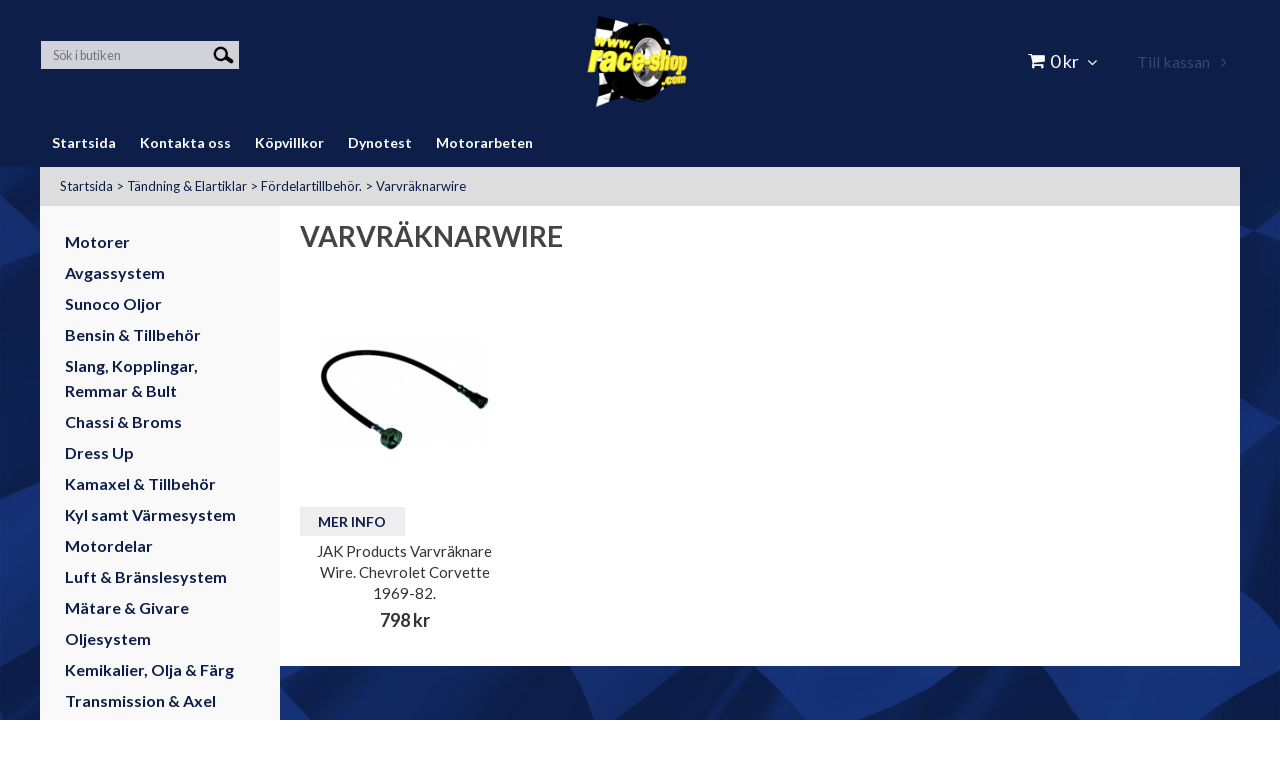

--- FILE ---
content_type: text/html; charset=utf-8
request_url: https://www.race-shop.com/tandning-elartiklar/fordelartillbehor/varvraknarwire
body_size: 42121
content:

      <!DOCTYPE html>
      <html lang="sv" class="page-listproducts culture-sv ff-under-cart-active">
      <head id="ctl00_Head1"><link rel="canonical" href="https://www.race-shop.com/tandning-elartiklar/fordelartillbehor/varvraknarwire" />		<meta http-equiv="Content-Type" content="text/html; charset=utf-8" />
		<meta name="Description" content="Varvräknarwire" />
		<meta name="Keywords" content="Varvräknarwire" />
<link href="/SystemScripts/jquery/fancybox/jquery.fancybox.css" rel="stylesheet" type="text/css" />
<link href="/M1/Production/css/style.css" rel="stylesheet" type="text/css" />
<link href="/M1/Production/css/extra.css" rel="stylesheet" type="text/css" />
<link href="/M1/Production/css/stylefastcheckout.css" rel="stylesheet" type="text/css" />
<link href="/SystemCss/jquery-ui-custom.css" rel="stylesheet" type="text/css" />

          <script src="/bundle/jshead?v=5YJlCo1tIWjvJzMGCOhKk5uetmcSyMdZj3isgmySddo1"></script>

        <script>var JetshopData={"ChannelInfo":{"Active":1,"Total":1,"Data":{"1":{"Name":"Default","Cultures":["sv-SE"],"DefaultCulture":"sv-SE","Currencies":["SEK"],"DefaultCurrency":"SEK"}}},"ProductId":0,"CategoryId":1124,"NewsId":0,"ManufacturerId":0,"PageId":0,"Language":"sv","Culture":"sv-SE","Currency":"SEK","CurrencyDecimalSeparator":",","CurrencySymbol":"kr","CurrencyDisplay":"n $","VatIncluded":true,"BreadCrumbs":[["T&#228;ndning &amp; Elartiklar","/tandning-elartiklar"],["F&#246;rdelartillbeh&#246;r.","/tandning-elartiklar/fordelartillbehor"],["Varvr&#228;knarwire","/tandning-elartiklar/fordelartillbehor/varvraknarwire"]],"CategoryTemplate":1,"PriceList":"Standard","PriceListId":"0ef1bb3b-ccd2-41a5-8c2b-507115b62f8d","IsLoggedIn":false,"IsStage":false,"IsStartPage":false,"IsCheckoutHttps":false,"ConnectedCategories":null,"CanonicalCategoryId":0,"CanonicalBreadCrumbs":["www.race-shop.com",""],"Urls":{"CountryRootUrl":"/","CheckoutUrl":"/checkout","StageCheckoutUrl":"/stage/checkout","ServicesUrl":"/Services","MyPagesUrl":"/my-pages","StageMyPagesUrl":"/stage/my-pages","LoginUrl":"/login","StageLoginUrl":"/stage/login","SignupUrl":"/signup","SignoutUrl":"/signout","MyPagesOrdersUrl":"/my-pages/orders","MyPagesOrderdetailsUrl":"/my-pages/orderdetails","MyPagesSettingsUrl":"/my-pages/settings","TermsAndConditionsUrl":"kopvillkor","CartServiceUrl":"/Services/CartInfoService.asmx/LoadCartInfo"},"Translations":{"ContinueShopping":"Fortsätt handla","Menu":"Meny","ItemNumber":"Artikelnummer","Quantity":"Antal","ViewCart":"Se kundvagn","YourShoppingCart":"Din kundvagn","GettingCart":"Hämtar kundvagnen...","IncludingVAT":"varav moms","Search":"Sök","Sort_ArticleNumber":"Artikelnummer","Sort_Bestseller":"Bästsäljare","Sort_Custom":"Custom","Sort_DateAdded":"Tillagd","Sort_Name":"Produktnamn","Sort_Price":"Pris","Sort_SubName":"Underproduktnamn","Total":"Summa","TotalItems":"Summa artiklar","Cart":"Kundvagn","AddingItemToCart":"Lägger varan i kundvagnen...","PlusVAT":"moms tillkommer med","Price":"Pris","ProceedToCheckout":"Till kassan","FilterAllSelected":"Alla valda","FilterMobileShowFilter":"Filtrera efter","FilterNoMatch":"Inga träffar med","FilterOk":"Välj","FilterReset":"Återställ filter","FilterSearch":"Sök på","FilterApplyFilter":"Visa produkter","FilterBuyButton":"Köp","FilterSelectAll":"Välj alla","FilterSelected":"Valda","FilterStockStatus":"Lagerstatus","FilterYes":"Ja","FilterYourChoices":"Dina val","FilterClose":"Stäng","FilterInfoButton":"Mer info","FilterLoadMoreProducts":"Ladda fler produkter","FilterMaxPrice":"Pris upp till","FilterMinPrice":"Pris från","Article":"Artikel","OnlyAvailableInWarehouse":"Endast i butik","OnlyAvailableInWebshop":"Endast på webben","ResponsiveMyPages_OrderCartRecreationItemErrorNotBuyable":"{0} - Ej köpbar","ResponsiveMyPages_OrderCartRecreationItemErrorOutOfStock":"{0} - Ej i lager"},"Images":{"8315":["JAK1212_6870.jpg","jaklogo_998.jpg"]},"Products":{"8315":{"TemplateItems":[],"Images":["JAK1212_6870.jpg","jaklogo_998.jpg"],"WasaLeasingMonthlyCost":null}},"CustomerGroups":null,"SelectedFilters":null,"Order":null,"Customer":{"FirstName":null,"LastName":null,"Email":null,"HasSubscribed":false,"Identifier":null,"MemberNumber":null,"ExternalCustomerId":null,"CheckMemberStatus":false},"DateTime":"2026-01-30T09:21:47+01:00"};</script><script type="text/javascript" src="/SystemScripts/jlib.js"></script>
          <script src="/bundle/jsbody?v=GmkY9Tyf-NYU-juSeQ3EBA6bb0hm8_yvuGsAsHQuDEo1"></script>

        <script type="text/javascript">
var UserIsTimeoutTitle = 'Din session är ej längre aktiv';
var UserIsTimeoutMessage = 'Sidan kommer laddas om pga inaktivitet.';
function ReloadAfterTimeout() {
window.location = 'https://www.race-shop.com/tandning-elartiklar/fordelartillbehor/varvraknarwire';}
; function systemResetTimeout(){
                        clearTimeout(window.systemTimeoutChecker);
                        window.systemTimeoutChecker=setTimeout(function(){ UserIsTimeout(UserIsTimeoutTitle, UserIsTimeoutMessage, ReloadAfterTimeout); },1190000);
                    };</script>

<script>window.dataLayer = window.dataLayer || [];</script>

<script>
(function(i,s,o,g,r,a,m){i['GoogleAnalyticsObject']=r;i[r]=i[r]||function(){
(i[r].q=i[r].q||[]).push(arguments)},i[r].l=1*new Date();a=s.createElement(o),
m=s.getElementsByTagName(o)[0];a.async=1;a.src=g;m.parentNode.insertBefore(a,m)
})(window,document,'script','//www.google-analytics.com/analytics.js','ga');

ga('create', 'UA-36553218-1', 'auto');
ga('send', 'pageview');

</script>
<meta name="viewport" content="width=device-width, initial-scale=1.0"/>

<style>

.payment-selector-wrapper .payment-1 {

background-image: url("/pub_images/small/dbschenker.png")!important;

}

.startpage-header {
    display: flex;
    justify-content: center;
}
</style>

<script>
    var version = Date.now();
    var fileList = [
        {
            fileName: "font-awesome.min.css",
            version: version
        },
        {
            fileName: "responsive-base.css",
            version: version
        },
        {
            fileName: "responsive-base-libraries.js",
            version: version
        },
        {
            fileName: "responsive-base-core.js",
            version: version
        },
        {
            fileName: "responsive-base-views.js",
            version: version
        },
        {
            fileName: "responsive-base-modules.js",
            version: version
        },
        {
            fileName: "raceshop.js",
            version: version
        }
    ];
</script>
<script src="/SystemScripts/script-handling-v1.js"></script>
<link href="/M1/stage/css/support.css?v=1" rel="stylesheet" type="text/css" /><title>
	Varvräknarwire
</title></head>
      <body id="ctl00_bdy" class="one-column hide-left-area">
      <form method="post" action="/tandning-elartiklar/fordelartillbehor/varvraknarwire" id="aspnetForm" autocomplete="off">
<div class="aspNetHidden">
<input type="hidden" name="__EVENTTARGET" id="__EVENTTARGET" value="" />
<input type="hidden" name="__EVENTARGUMENT" id="__EVENTARGUMENT" value="" />
<input type="hidden" name="__LASTFOCUS" id="__LASTFOCUS" value="" />
<input type="hidden" name="__VIEWSTATE" id="__VIEWSTATE" value="/[base64]/[base64]/[base64]/[base64]/yXkMY11H8rVQAlsPiYyrbuSZ50Bo+m5vqnjecE8ano=" />
</div>

<script type="text/javascript">
//<![CDATA[
var theForm = document.forms['aspnetForm'];
function __doPostBack(eventTarget, eventArgument) {
    if (!theForm.onsubmit || (theForm.onsubmit() != false)) {
        theForm.__EVENTTARGET.value = eventTarget;
        theForm.__EVENTARGUMENT.value = eventArgument;
        theForm.submit();
    }
}
//]]>
</script>


<script src="/WebResource.axd?d=1SYVfJI6ZauwFssmlmHfNFfV2fP_mPLZIsXfhhSOQWlAieGZhfRVAMUnLUlujp9NCXYnIfJUp6TchDNIJYEekDmtcakbh5CRZ_KvInU4dJM1&amp;t=638942282805310136" type="text/javascript"></script>


<script src="/ScriptResource.axd?d=2tCO-XTNAXurvhh_aKP1PuNx_WR3LXcvGrKuvF0lp_7QR1x5EG-6oqZb9S-GiYS4Qllpvqza_5ONUG8hrIql8mo7wZsOKGdtodxvfuAAP_PET2k6MJtTTNQsKa2e4Dnb7_ojgS2BvbX9PZNHvCuT3X4macDblfhrJ-c7oJTUtLkcVOiJPC78cYzIZvMAXc3D0&amp;t=32e5dfca" type="text/javascript"></script>
<script src="/ScriptResource.axd?d=jBEYVaD3FEzjc5wz-jw1R31Mf_3ord9DMddrwpOUibxHms30eWlBpGEk2xgtjhTdLTZ4jwS4WYjU3LwQ2URGpvEpvYmqKR_10IvZshoX5h6gpTLoBD6skIo7CX4HIige10BLt1JekP58thoRHfk4YKK08MaH7M4vlScP1z7gwxF6P4LUKbzpB3YEx4lgIM920&amp;t=32e5dfca" type="text/javascript"></script>
<script src="../../SystemScripts/Product.js?v=4" type="text/javascript"></script>
<script src="/ScriptResource.axd?d=[base64]&amp;t=ffffffffb4662167" type="text/javascript"></script>
<script src="/ScriptResource.axd?d=[base64]&amp;t=ffffffffb4662167" type="text/javascript"></script>
<script src="/ScriptResource.axd?d=[base64]&amp;t=ffffffffb4662167" type="text/javascript"></script>
<script src="/ScriptResource.axd?d=[base64]&amp;t=ffffffffb4662167" type="text/javascript"></script>
<script src="/ScriptResource.axd?d=pTCmGQXYXBvhwnp3sB8z8XqIi8r44qOqJFIuKzOCj0C-dLpmI8i-1Ozf9ZwLdvsMnuJjiL5F-8u_MPQt_3fuzatZIDopUAmHhoSZISzqwq1cyFO8ghjSxSt1qSDkzbZWsSpPsRiEeTTlQLazsd1gLwau-x8D9YYFL1VSRpNCdwUS36h6K4fFzyHPlDkEasmI0&amp;t=7d5986a" type="text/javascript"></script>
<script src="/ScriptResource.axd?d=OYVyBk1GzkWMYuGfM8q5BoRrmXC1k51ujc8c3lAbhHhgEX9pyXAhH0DR7CibSKHDI2ntDFp6_o5pAkHHNqGo8uYRP3tmeXdkAtvbwTVZbXEuv4fqgHEON9X9l4L9Jjsg7JI9Kf9wRdjGpd3DpLXkewvyeMTS40IBXhyPoXgyRAE1&amp;t=7d5986a" type="text/javascript"></script>
<script src="/ScriptResource.axd?d=9ocHRzy7CHwoKZtriLgZDOxZ2aiDcAGSE4fV4X0H0fMc2cosEmlyXTUYQlrDPvkPBRLUS-uwUCRRMxmQRIeqRV3WVIkA-_n3Y8bLiIrl2aGcaDdFWizDDaU1EuF-Sn98QopC_d_2BlMze7dVJac3mZ-MNLqC12mNMaA8rEmB97g1&amp;t=7d5986a" type="text/javascript"></script>
<script src="/ScriptResource.axd?d=6-2P9rp5UlYkdkcvLdGDfybcOtCALabJ2_s0cfLXWFxituTDU7S_jmurX3zTF5enf6gJvHQwQGyvaOonFvRLdkF2Cmsecry0dd49vFw3_L2IGsTym2Ok4PSTyjXv1xyu_rWF5rbuFDVa39367_329yVAXnBHcC1IhOo8hfxUbDk1&amp;t=7d5986a" type="text/javascript"></script>
<script src="/ScriptResource.axd?d=Z4OdJxLV5w5fqmWZ-stJ-4lPJ3ZWT3R8tB8Dv45asfJoYJG1PePMwFWbypECkmXeIUAUUHV_3Ec7YNJ_la5h9i2EF76inLccfza5QOnl5wOSVaMrg2H8qpLHim1VIcpVn_YhSPjYaSLqhU8YPEnTUzYwN40l0PNQ0ORrhYrjvoOUOgNNopYDdZS5npP4b9if0&amp;t=7d5986a" type="text/javascript"></script>
<script src="/ScriptResource.axd?d=jUXnz37GA_P7dFEuLIIw40z5Gj070DGPa4_TcLt55ZMjoATi_tMlzSmnjiS6SjOO2TNaWaevyZcE6XzGIn5cDvhFq0z5U-kuf4IkV7GWKm-RCbJN6mckP_7QM0Y3GKwmxlrJXfqOalsfGFZjEdiNGvZ0bBX7VM2-BJGDL-XDOFk1&amp;t=7d5986a" type="text/javascript"></script>
<script src="/ScriptResource.axd?d=Xvn9xuOrOJ7Bpcye8PZ4pmrYG1jpN1DKhpetCs7JKesvxZFI7Ygz34mHtCY2Y4rQ_uw5gspilGxB8Q8hr3txymbno0GrALrxIQUgdsgChc_RTPT7DGNXH6rAiCpBFtutXegZ63OJUkly2jdtYjXcgU9rNUCAZXx3zFlz4QUtwxw1&amp;t=7d5986a" type="text/javascript"></script>
<script src="../../Services/General.asmx/js" type="text/javascript"></script>
			<div class="aspNetHidden">

				<input type="hidden" name="__VIEWSTATEGENERATOR" id="__VIEWSTATEGENERATOR" value="C5724159" />
				<input type="hidden" name="__EVENTVALIDATION" id="__EVENTVALIDATION" value="/wEdAAgKwSrz8KRn/2CiGaUjhGKeMDLqXvi2Qiej3hF86pr8u5XQP73ca8WQH7YGZDNSVWSw9hrxAkNzZbscCf1NGicYYXdbo4wmgejkxt3sNMOoffXP0/6buWTERw2o3MrO8fEvDYmdQa0ANKmESheJwDwTtlou6rQgFTe5Uhc/Rb4YSXr2eE+4gapXXt2fnsOPQ8BPzMWQKZtiPdJJpIEmiWtW" />
			</div>
      <script type="text/javascript">
//<![CDATA[
Sys.WebForms.PageRequestManager._initialize('ctl00$sm', 'aspnetForm', [], [], [], 90, 'ctl00');
//]]>
</script>


      <script type="text/javascript">
        var alertText = 'Du m\u00E5ste fylla i minst tv\u00E5 tecken';
      </script>


<div id="cip"><div id="ctl00_cip_tag">

</div><div id="ctl00_cip_anShow">

</div><div id="ctl00_cip_anClose">

</div></div>

<div class="popup-info-box">
    <div class="popup-info-box-close">
    </div>
    <div class="popup-info-box-content">
    </div>
</div>


<div id="outer-wrapper">
    <div id="inner-wrapper">
        <header id="header">
            <div id="header-inner">

				<div class="logo-wrapper">
    <div class="logo-header">
        <span id="ctl00_ctl02_ctl00_ctl00_labTitle"></span></div>
    <div class="logo-body">
        <input type="image" name="ctl00$ctl02$ctl00$ctl00$imgLogo" id="ctl00_ctl02_ctl00_ctl00_imgLogo" title="Race-Shop" src="/Stage/images/raceshop_transparent.png" alt="Race-Shop" />
    </div>
    <div class="logo-footer"></div>
</div>


                <div id="menu-wrapper">

                    <div id="menu-content">

                        <div id="menu-activator" class="menu-icon icon-button"><i class="fa fa-bars fa-fw"></i><span></span></div>

                        <div id="search-box-wrapper" class="menu-component">
                            <div id="search-activator" class="search-icon icon-button"><i class="fa fa-search fa-fw"></i><span></span></div>
                            <div id="ctl00_searchBox" DisplayType="Basic" class="search-box-wrapper">
	<div class="search-box-header">S&#246;k i butiken</div><div class="search-box-body"><div class="search-box-input"><input name="ctl00$searchBox$tbSearch" id="ctl00_searchBox_tbSearch" type="search" placeholder="Sök i butiken" /><input type="hidden" name="ctl00$searchBox$elasticSearchEnabled" id="ctl00_searchBox_elasticSearchEnabled" /></div><div class="search-box-button"><a id="ctl00_searchBox_SearchBoxButton" class="search-icon" title="Search" href="javascript:DoSearch(&#39;/searchresults&#39;, &#39;ctl00_searchBox_tbSearch&#39;, &quot;Du m\u00E5ste fylla i minst tv\u00E5 tecken&quot;, 20);"><img src="../../M1/Production/images/buttons/sv-SE/search.png" /></a></div></div><div class="search-box-footer"></div>
</div>
                        </div>


                        <div id="cart-activator" class="cart-icon icon-button"><i class="fa fa-shopping-cart fa-fw"></i><span></span><b></b></div>
                        <div class="cart-area-wrapper menu-component">
                            
<div class="small-cart-wrapper">
    <div class="small-cart-header">
        <span><span id="ctl00_Cart1_ctl00_ctl00_SmallCartHeaderLabel">Kundvagn</span></span>
    </div>
    <div id="ctl00_Cart1_ctl00_ctl00_SmallCartBody" class="small-cart-body">
        <div class="small-cart-items">
             <span class="small-cart-items-label"><span id="ctl00_Cart1_ctl00_ctl00_SmallCartItemsLabel">Antal varor</span></span>
             <span class="small-cart-items-value">0</span>
             <span class="small-cart-items-suffix"><span id="ctl00_Cart1_ctl00_ctl00_SmallCartItemsPcs">st</span></span>
        </div>
        <div id="ctl00_Cart1_ctl00_ctl00_SmallCartSumPanel" class="small-cart-sum">
	
            <span class="small-cart-sum-label"><span id="ctl00_Cart1_ctl00_ctl00_SmallCartSummaLabel">Summa</span></span>
            <span class="small-cart-sum-value">0 kr</span>
        
</div>
    </div>
    

<div class="SmallCartButtons">
    <a class="button checkout-text button-disabled" id="ctl00_Cart1_ctl00_ctl00_CartNavigation_ctl00_ctl00_CheckoutButton" rel="nofollow"><span>Till kassan</span></a>
    <a class="button mypages-text button-disabled" id="ctl00_Cart1_ctl00_ctl00_CartNavigation_ctl00_ctl00_MyPagesButton" rel="nofollow"><span>Mina sidor</span></a>
    <a class="button login-text" id="ctl00_Cart1_ctl00_ctl00_CartNavigation_ctl00_ctl00_LoginText" href="https://www.race-shop.com/login?ReturnURL=%2ftandning-elartiklar%2ffordelartillbehor%2fvarvraknarwire" rel="nofollow"><span>Logga in</span></a>
    
</div>
    
    <div class="small-cart-footer">
    </div>
</div>
                            <div id='FreeFreight_Cart' onclick='SwitchExpand(this);'></div>

                            <!--Voucher is no longer supported-->
                        </div>

                        <div id="info-text-left-wrapper" class="menu-component hide-for-medium-down">
                            <div id="ctl00_itc">

			</div>
                        </div>

                    </div>

                </div>
            </div>
            <nav id="cat-nav" role="navigation" class="menu-component">
                <div class="nav-bar">
                    <ul id="category-navigation" class="category-navigation lv1"><li class="lv1 pos1 first has-subcategories"><a href="/motorer">Motorer </a><ul class="lv2"><li class="lv2 pos1 first"><a href="/motorer/chevrolet">Chevrolet</a></li><li class="lv2 pos2"><a href="/motorer/marin">Marin </a></li><li class="lv2 pos3"><a href="/motorer/ford">Ford</a></li><li class="lv2 pos4 last has-subcategories"><a href="/motorer/gm-performance">GM Performance</a><ul class="lv3"><li class="lv3 pos1 first"><a href="/motorer/gm-performance/gm-chevrolet-small-block">GM Chevrolet Small Block</a></li><li class="lv3 pos2"><a href="/motorer/gm-performance/gm-big-block">GM Big Block</a></li><li class="lv3 pos3 last"><a href="/motorer/gm-performance/gm-lslx-samt-lsx">GM LS/LX samt LSX</a></li></ul></li></ul></li><li class="lv1 pos2 has-subcategories"><a href="/avgassystem">Avgassystem</a><ul class="lv2"><li class="lv2 pos1 first has-subcategories"><a href="/avgassystem/avgassystem-aluminiserade">Avgassystem Aluminiserade.</a><ul class="lv3"><li class="lv3 pos1 first"><a href="/avgassystem/avgassystem-aluminiserade/chevrolet">Chevrolet</a></li><li class="lv3 pos2"><a href="/avgassystem/avgassystem-aluminiserade/chrysler">Chrysler</a></li><li class="lv3 pos3"><a href="/avgassystem/avgassystem-aluminiserade/dodge">Dodge</a></li><li class="lv3 pos4"><a href="/avgassystem/avgassystem-aluminiserade/ford">Ford</a></li><li class="lv3 pos5"><a href="/avgassystem/avgassystem-aluminiserade/gmc">GMC</a></li><li class="lv3 pos6"><a href="/avgassystem/avgassystem-aluminiserade/jeep">Jeep</a></li><li class="lv3 pos7 last"><a href="/avgassystem/avgassystem-aluminiserade/pontiac">Pontiac</a></li></ul></li><li class="lv2 pos2 has-subcategories"><a href="/avgassystem/avgassystem-classic-aluminiserade">Avgassystem Classic Aluminiserade.</a><ul class="lv3"><li class="lv3 pos1 first"><a href="/avgassystem/avgassystem-classic-aluminiserade/buick">Buick</a></li><li class="lv3 pos2"><a href="/avgassystem/avgassystem-classic-aluminiserade/cadillac">Cadillac</a></li><li class="lv3 pos3"><a href="/avgassystem/avgassystem-classic-aluminiserade/chevrolet">Chevrolet</a></li><li class="lv3 pos4"><a href="/avgassystem/avgassystem-classic-aluminiserade/chrysler">Chrysler</a></li><li class="lv3 pos5"><a href="/avgassystem/avgassystem-classic-aluminiserade/dodge">Dodge</a></li><li class="lv3 pos6"><a href="/avgassystem/avgassystem-classic-aluminiserade/ford">Ford</a></li><li class="lv3 pos7"><a href="/avgassystem/avgassystem-classic-aluminiserade/hudson-nash">Hudson Nash</a></li><li class="lv3 pos8"><a href="/avgassystem/avgassystem-classic-aluminiserade/lincoln">Lincoln</a></li><li class="lv3 pos9"><a href="/avgassystem/avgassystem-classic-aluminiserade/mercury">Mercury</a></li><li class="lv3 pos10"><a href="/avgassystem/avgassystem-classic-aluminiserade/oldsmobile">Oldsmobile</a></li><li class="lv3 pos11"><a href="/avgassystem/avgassystem-classic-aluminiserade/plymouth">Plymouth</a></li><li class="lv3 pos12"><a href="/avgassystem/avgassystem-classic-aluminiserade/pontiac">Pontiac</a></li><li class="lv3 pos13 last"><a href="/avgassystem/avgassystem-classic-aluminiserade/studebaker">Studebaker</a></li></ul></li><li class="lv2 pos3 has-subcategories"><a href="/avgassystem/avgassystem-rostfritt">Avgassystem Rostfritt.</a><ul class="lv3"><li class="lv3 pos1 first"><a href="/avgassystem/avgassystem-rostfritt/chevrolet">Chevrolet</a></li><li class="lv3 pos2"><a href="/avgassystem/avgassystem-rostfritt/chrysler">Chrysler</a></li><li class="lv3 pos3"><a href="/avgassystem/avgassystem-rostfritt/dodge">Dodge</a></li><li class="lv3 pos4"><a href="/avgassystem/avgassystem-rostfritt/ford">Ford</a></li><li class="lv3 pos5 last"><a href="/avgassystem/avgassystem-rostfritt/jeep">Jeep</a></li></ul></li><li class="lv2 pos4 has-subcategories"><a href="/avgassystem/avgasror-tillbehor">Avgasrör Tillbehör.</a><ul class="lv3"><li class="lv3 pos1 first"><a href="/avgassystem/avgasror-tillbehor/rorbojar">Rörböjar</a></li><li class="lv3 pos2"><a href="/avgassystem/avgasror-tillbehor/race-mellanror">Race Mellanrör</a></li><li class="lv3 pos3"><a href="/avgassystem/avgasror-tillbehor/lambda-tillbehor">Lambda Tillbehör</a></li><li class="lv3 pos4"><a href="/avgassystem/avgasror-tillbehor/isolering">Isolering</a></li><li class="lv3 pos5"><a href="/avgassystem/avgasror-tillbehor/raka-ror-langder">Raka Rör Längder</a></li><li class="lv3 pos6"><a href="/avgassystem/avgasror-tillbehor/bakaxelror">Bakaxelrör</a></li><li class="lv3 pos7"><a href="/avgassystem/avgasror-tillbehor/skarvror">Skarvrör</a></li><li class="lv3 pos8"><a href="/avgassystem/avgasror-tillbehor/y-ror">Y-Rör</a></li><li class="lv3 pos9"><a href="/avgassystem/avgasror-tillbehor/x-ror">X-Rör</a></li><li class="lv3 pos10"><a href="/avgassystem/avgasror-tillbehor/crossover-ror">Crossover Rör</a></li><li class="lv3 pos11"><a href="/avgassystem/avgasror-tillbehor/h-ror">H-Rör</a></li><li class="lv3 pos12"><a href="/avgassystem/avgasror-tillbehor/flansar">Avgasfläns.</a></li><li class="lv3 pos13"><a href="/avgassystem/avgasror-tillbehor/avgasklammer">Avgasklammer</a></li><li class="lv3 pos14"><a href="/avgassystem/avgasror-tillbehor/avgasupphangning">Avgasupphängning</a></li><li class="lv3 pos15 last"><a href="/avgassystem/avgasror-tillbehor/flexror">Flexrör</a></li></ul></li><li class="lv2 pos5 has-subcategories"><a href="/avgassystem/headers">Headers.</a><ul class="lv3"><li class="lv3 pos1 first"><a href="/avgassystem/headers/buick">Buick</a></li><li class="lv3 pos2"><a href="/avgassystem/headers/pontiac">Pontiac</a></li><li class="lv3 pos3"><a href="/avgassystem/headers/oldsmobile">Oldsmobile</a></li><li class="lv3 pos4"><a href="/avgassystem/headers/mopar">Mopar</a></li><li class="lv3 pos5"><a href="/avgassystem/headers/fordmercury">Ford/Mercury</a></li><li class="lv3 pos6 last"><a href="/avgassystem/headers/chevrolet">Chevrolet</a></li></ul></li><li class="lv2 pos6 has-subcategories"><a href="/avgassystem/headers-tillbehor">Headers Tillbehör.</a><ul class="lv3"><li class="lv3 pos1 first"><a href="/avgassystem/headers-tillbehor/kollektorer">Kollektorer</a></li><li class="lv3 pos2"><a href="/avgassystem/headers-tillbehor/kollektor-ring">Kollektor Ring</a></li><li class="lv3 pos3"><a href="/avgassystem/headers-tillbehor/reducers">Reducers</a></li><li class="lv3 pos4"><a href="/avgassystem/headers-tillbehor/fasten">Fästen</a></li><li class="lv3 pos5"><a href="/avgassystem/headers-tillbehor/flanssats">Flänssats</a></li><li class="lv3 pos6"><a href="/avgassystem/headers-tillbehor/race-mellanror">Race Mellanrör</a></li><li class="lv3 pos7"><a href="/avgassystem/headers-tillbehor/lambda-tillbehor">Lambda Tillbehör</a></li><li class="lv3 pos8"><a href="/avgassystem/headers-tillbehor/headersisolering">Headersisolering</a></li><li class="lv3 pos9 last"><a href="/avgassystem/headers-tillbehor/y-ror">Y-rör</a></li></ul></li><li class="lv2 pos7 has-subcategories"><a href="/avgassystem/katalysator">Katalysator.</a><ul class="lv3"><li class="lv3 pos1 first"><a href="/avgassystem/katalysator/sport-race">Sport - Race</a></li><li class="lv3 pos2"><a href="/avgassystem/katalysator/original">Original</a></li><li class="lv3 pos3 last"><a href="/avgassystem/katalysator/tillbehor">Tillbehör</a></li></ul></li><li class="lv2 pos8 has-subcategories"><a href="/avgassystem/ljudampare">Ljudämpare.</a><ul class="lv3"><li class="lv3 pos1 first"><a href="/avgassystem/ljudampare/standard">Standard</a></li><li class="lv3 pos2 last"><a href="/avgassystem/ljudampare/sport-race">Sport - Race</a></li></ul></li><li class="lv2 pos9 last has-subcategories"><a href="/avgassystem/grenror">Grenrör.</a><ul class="lv3"><li class="lv3 pos1 first"><a href="/avgassystem/grenror/grenror">Grenrör</a></li><li class="lv3 pos2 last"><a href="/avgassystem/grenror/grenror-tillbehor">Grenrör Tillbehör</a></li></ul></li></ul></li><li class="lv1 pos3 has-subcategories"><a href="/sunoco-oljor">Sunoco Oljor</a><ul class="lv2"><li class="lv2 pos1 first"><a href="/sunoco-oljor/mineraloljor">Motorolja Mineral</a></li><li class="lv2 pos2"><a href="/sunoco-oljor/helsyntetiska-oljor">Motorolja Helsyntet</a></li><li class="lv2 pos3"><a href="/sunoco-oljor/delsyntetiska-oljor">Motorolja Semisyntet</a></li><li class="lv2 pos4"><a href="/sunoco-oljor/motorolja-racing">Motorolja Racing</a></li><li class="lv2 pos5"><a href="/sunoco-oljor/break-in-olja">Break In Olja</a></li><li class="lv2 pos6"><a href="/sunoco-oljor/vaxelladsoljor">Bakaxel samt Växellådsoljor</a></li><li class="lv2 pos7"><a href="/sunoco-oljor/motorcykelolja">Motorcykelolja</a></li><li class="lv2 pos8"><a href="/sunoco-oljor/marin">Marina Oljor</a></li><li class="lv2 pos9"><a href="/sunoco-oljor/styrservoolja">Styrservoolja</a></li><li class="lv2 pos10"><a href="/sunoco-oljor/bromsvatska">Bromsvätska</a></li><li class="lv2 pos11 last"><a href="/sunoco-oljor/ovriga-smorjmedel">Spray & Smörjmedel Samt Tillbehör.</a></li></ul></li><li class="lv1 pos4 has-subcategories"><a href="/bensin-tillbehor">Bensin & Tillbehör</a><ul class="lv2"><li class="lv2 pos1 first"><a href="/bensin-tillbehor/vp-racing-bensin">VP Racing Bränsle.</a></li><li class="lv2 pos2"><a href="/bensin-tillbehor/vp-bransle-tillbehor">VP Bränsle Tillbehör.</a></li><li class="lv2 pos3"><a href="/bensin-tillbehor/jaz-bransle-tillbehor">JAZ Bränsle Tillbehör.</a></li><li class="lv2 pos4"><a href="/bensin-tillbehor/bensin-diesel-e-85-booster">Bensin, Diesel & E-85 Booster.</a></li><li class="lv2 pos5 last"><a href="/bensin-tillbehor/bransledoft">Bränsledoft.</a></li></ul></li><li class="lv1 pos5 has-subcategories"><a href="/slang-kopplingar-remmar-bult">Slang, Kopplingar, Remmar & Bult</a><ul class="lv2"><li class="lv2 pos1 first has-subcategories"><a href="/slang-kopplingar-remmar-bult/aluminium-kopplingar">Aluminium Kopplingar.</a><ul class="lv3"><li class="lv3 pos1 first"><a href="/slang-kopplingar-remmar-bult/aluminium-kopplingar/slangkopplingar-fasta">Slangkopplingar Fasta</a></li><li class="lv3 pos2 has-subcategories"><a href="/slang-kopplingar-remmar-bult/aluminium-kopplingar/slangkopplingar-vridbara">AN Slangkopplingar Vridbara</a><ul class="lv4"><li class="lv4 pos1 first has-subcategories"><a href="/slang-kopplingar-remmar-bult/aluminium-kopplingar/slangkopplingar-vridbara/an-cpe-gummislang">AN Stålomspunnen CPE Gummislang.</a><ul class="lv5"><li class="lv5 pos1 first"><a href="/slang-kopplingar-remmar-bult/aluminium-kopplingar/slangkopplingar-vridbara/an-cpe-gummislang/an-30slangkoppling">AN 30`Slangkoppling.</a></li><li class="lv5 pos2"><a href="/slang-kopplingar-remmar-bult/aluminium-kopplingar/slangkopplingar-vridbara/an-cpe-gummislang/an-45slangkoppling">AN 45`Slangkoppling.</a></li><li class="lv5 pos3"><a href="/slang-kopplingar-remmar-bult/aluminium-kopplingar/slangkopplingar-vridbara/an-cpe-gummislang/an-rak-slangkoppling">AN Rak Slangkoppling.</a></li><li class="lv5 pos4"><a href="/slang-kopplingar-remmar-bult/aluminium-kopplingar/slangkopplingar-vridbara/an-cpe-gummislang/an60slangkoppling">AN 60`Slangkoppling.</a></li><li class="lv5 pos5"><a href="/slang-kopplingar-remmar-bult/aluminium-kopplingar/slangkopplingar-vridbara/an-cpe-gummislang/an-90slangkoppling">AN 90`Slangkoppling.</a></li><li class="lv5 pos6"><a href="/slang-kopplingar-remmar-bult/aluminium-kopplingar/slangkopplingar-vridbara/an-cpe-gummislang/an-120slangkoppling">AN 120`Slangkoppling.</a></li><li class="lv5 pos7"><a href="/slang-kopplingar-remmar-bult/aluminium-kopplingar/slangkopplingar-vridbara/an-cpe-gummislang/an-150slangkoppling">AN 150`Slangkoppling.</a></li><li class="lv5 pos8 last"><a href="/slang-kopplingar-remmar-bult/aluminium-kopplingar/slangkopplingar-vridbara/an-cpe-gummislang/an-180slangkoppling">AN 180`Slangkoppling.</a></li></ul></li><li class="lv4 pos2 last has-subcategories"><a href="/slang-kopplingar-remmar-bult/aluminium-kopplingar/slangkopplingar-vridbara/an-ptfe-slang">AN Nylonomspunnen PTFE Teflon Slang.</a><ul class="lv5"><li class="lv5 pos1 first"><a href="/slang-kopplingar-remmar-bult/aluminium-kopplingar/slangkopplingar-vridbara/an-ptfe-slang/an-rak-slangkoppling">AN Rak Slangkoppling.</a></li><li class="lv5 pos2"><a href="/slang-kopplingar-remmar-bult/aluminium-kopplingar/slangkopplingar-vridbara/an-ptfe-slang/an-30slangkoppling">AN 30`Slangkoppling.</a></li><li class="lv5 pos3"><a href="/slang-kopplingar-remmar-bult/aluminium-kopplingar/slangkopplingar-vridbara/an-ptfe-slang/an-45slangkoppling">AN 45`Slangkoppling.</a></li><li class="lv5 pos4"><a href="/slang-kopplingar-remmar-bult/aluminium-kopplingar/slangkopplingar-vridbara/an-ptfe-slang/an-60slangkoppling">AN 60`Slangkoppling.</a></li><li class="lv5 pos5"><a href="/slang-kopplingar-remmar-bult/aluminium-kopplingar/slangkopplingar-vridbara/an-ptfe-slang/90slangkoppling">AN 90`Slangkoppling.</a></li><li class="lv5 pos6"><a href="/slang-kopplingar-remmar-bult/aluminium-kopplingar/slangkopplingar-vridbara/an-ptfe-slang/an-120slangkoppling">AN 120`Slangkoppling.</a></li><li class="lv5 pos7"><a href="/slang-kopplingar-remmar-bult/aluminium-kopplingar/slangkopplingar-vridbara/an-ptfe-slang/an-150slangkoppling">AN 150`Slangkoppling.</a></li><li class="lv5 pos8 last"><a href="/slang-kopplingar-remmar-bult/aluminium-kopplingar/slangkopplingar-vridbara/an-ptfe-slang/an-180slangkoppling">AN 180`Slangkoppling.</a></li></ul></li></ul></li><li class="lv3 pos3"><a href="/slang-kopplingar-remmar-bult/aluminium-kopplingar/nippel">Nippel</a></li><li class="lv3 pos4 has-subcategories"><a href="/slang-kopplingar-remmar-bult/aluminium-kopplingar/skarvnippel">Skarvnippel</a><ul class="lv4"><li class="lv4 pos1 first"><a href="/slang-kopplingar-remmar-bult/aluminium-kopplingar/skarvnippel/rak">Rak AN Utvändiga Gängor</a></li><li class="lv4 pos2"><a href="/slang-kopplingar-remmar-bult/aluminium-kopplingar/skarvnippel/45an-utvandiga-samt-invandiga-gangor">45`AN Utvändiga Samt Invändiga Gängor</a></li><li class="lv4 pos3"><a href="/slang-kopplingar-remmar-bult/aluminium-kopplingar/skarvnippel/rak-18-npt-invandigt-gangat-uttag">Rak AN Utvändiga Gängor Med 1/8 NPT Invändigt Gängat Uttag</a></li><li class="lv4 pos4"><a href="/slang-kopplingar-remmar-bult/aluminium-kopplingar/skarvnippel/45-1">45´ AN Utvändiga Gängor</a></li><li class="lv4 pos5 last"><a href="/slang-kopplingar-remmar-bult/aluminium-kopplingar/skarvnippel/90-1">90`AN Utvändiga Gängor</a></li></ul></li><li class="lv3 pos5 has-subcategories"><a href="/slang-kopplingar-remmar-bult/aluminium-kopplingar/gangad-plugg">Gängad Plugg</a><ul class="lv4"><li class="lv4 pos1 first"><a href="/slang-kopplingar-remmar-bult/aluminium-kopplingar/gangad-plugg/an-invandig-ganga">AN Invändig Gänga</a></li><li class="lv4 pos2"><a href="/slang-kopplingar-remmar-bult/aluminium-kopplingar/gangad-plugg/an-utvandig-ganga">AN Utvändig Gänga</a></li><li class="lv4 pos3 last"><a href="/slang-kopplingar-remmar-bult/aluminium-kopplingar/gangad-plugg/orb-utvandig-ganga">ORB Utvändig Gänga</a></li></ul></li><li class="lv3 pos6"><a href="/slang-kopplingar-remmar-bult/aluminium-kopplingar/plugg">Plugg</a></li><li class="lv3 pos7"><a href="/slang-kopplingar-remmar-bult/aluminium-kopplingar/bransleanslutning">Bränsleanslutning</a></li><li class="lv3 pos8"><a href="/slang-kopplingar-remmar-bult/aluminium-kopplingar/hylsa-for-aluminiumror">Hylsa samt Mutter För Aluminiumrör</a></li><li class="lv3 pos9"><a href="/slang-kopplingar-remmar-bult/aluminium-kopplingar/an-slanganda">AN Slangända</a></li><li class="lv3 pos10"><a href="/slang-kopplingar-remmar-bult/aluminium-kopplingar/genomforing">Genomföring</a></li><li class="lv3 pos11"><a href="/slang-kopplingar-remmar-bult/aluminium-kopplingar/mutter-for-genomforing">Mutter För Genomföring</a></li><li class="lv3 pos12 last"><a href="/slang-kopplingar-remmar-bult/aluminium-kopplingar/givaradapter">Givaradapter</a></li></ul></li><li class="lv2 pos2 has-subcategories"><a href="/slang-kopplingar-remmar-bult/an-slang">AN Slang.</a><ul class="lv3"><li class="lv3 pos1 first has-subcategories"><a href="/slang-kopplingar-remmar-bult/an-slang/stalomspunnen-gummi-cpe-slang">Stålomspunnen Gummi CPE Slang.</a><ul class="lv4"><li class="lv4 pos1 first"><a href="/slang-kopplingar-remmar-bult/an-slang/stalomspunnen-gummi-cpe-slang/1-meter">1 Meter.</a></li><li class="lv4 pos2"><a href="/slang-kopplingar-remmar-bult/an-slang/stalomspunnen-gummi-cpe-slang/2-meter">2 Meter.</a></li><li class="lv4 pos3"><a href="/slang-kopplingar-remmar-bult/an-slang/stalomspunnen-gummi-cpe-slang/3-meter">3 Meter.</a></li><li class="lv4 pos4"><a href="/slang-kopplingar-remmar-bult/an-slang/stalomspunnen-gummi-cpe-slang/4-meter">4 Meter.</a></li><li class="lv4 pos5"><a href="/slang-kopplingar-remmar-bult/an-slang/stalomspunnen-gummi-cpe-slang/5-meter">5 Meter.</a></li><li class="lv4 pos6"><a href="/slang-kopplingar-remmar-bult/an-slang/stalomspunnen-gummi-cpe-slang/6-meter">6 Meter.</a></li><li class="lv4 pos7 last"><a href="/slang-kopplingar-remmar-bult/an-slang/stalomspunnen-gummi-cpe-slang/15-meter">15 Meter.</a></li></ul></li><li class="lv3 pos2 has-subcategories"><a href="/slang-kopplingar-remmar-bult/an-slang/stalomspunnen-ptfe-slang">Stålomspunnen PTFE Slang.</a><ul class="lv4"><li class="lv4 pos1 first"><a href="/slang-kopplingar-remmar-bult/an-slang/stalomspunnen-ptfe-slang/1-meter">1 Meter.</a></li><li class="lv4 pos2"><a href="/slang-kopplingar-remmar-bult/an-slang/stalomspunnen-ptfe-slang/2-meter">2 Meter.</a></li><li class="lv4 pos3"><a href="/slang-kopplingar-remmar-bult/an-slang/stalomspunnen-ptfe-slang/3-meter">3 Meter.</a></li><li class="lv4 pos4"><a href="/slang-kopplingar-remmar-bult/an-slang/stalomspunnen-ptfe-slang/4-meter">4 Meter.</a></li><li class="lv4 pos5"><a href="/slang-kopplingar-remmar-bult/an-slang/stalomspunnen-ptfe-slang/5-meter">5 Meter.</a></li><li class="lv4 pos6"><a href="/slang-kopplingar-remmar-bult/an-slang/stalomspunnen-ptfe-slang/6-meter">6 Meter.</a></li><li class="lv4 pos7 last"><a href="/slang-kopplingar-remmar-bult/an-slang/stalomspunnen-ptfe-slang/15-meter">15 Meter.</a></li></ul></li><li class="lv3 pos3 has-subcategories"><a href="/slang-kopplingar-remmar-bult/an-slang/nylonomspunnen-slang-svart">Nylonomspunnen Gummi CPE Slang Svart.</a><ul class="lv4"><li class="lv4 pos1 first"><a href="/slang-kopplingar-remmar-bult/an-slang/nylonomspunnen-slang-svart/1-meter">1 Meter.</a></li><li class="lv4 pos2"><a href="/slang-kopplingar-remmar-bult/an-slang/nylonomspunnen-slang-svart/2-meter">2 Meter.</a></li><li class="lv4 pos3"><a href="/slang-kopplingar-remmar-bult/an-slang/nylonomspunnen-slang-svart/3-meter">3 Meter.</a></li><li class="lv4 pos4"><a href="/slang-kopplingar-remmar-bult/an-slang/nylonomspunnen-slang-svart/4-meter">4 Meter.</a></li><li class="lv4 pos5"><a href="/slang-kopplingar-remmar-bult/an-slang/nylonomspunnen-slang-svart/5-meter">5 Meter.</a></li><li class="lv4 pos6"><a href="/slang-kopplingar-remmar-bult/an-slang/nylonomspunnen-slang-svart/6-meter">6 Meter.</a></li><li class="lv4 pos7 last"><a href="/slang-kopplingar-remmar-bult/an-slang/nylonomspunnen-slang-svart/15-meter">15 Meter.</a></li></ul></li><li class="lv3 pos4 last has-subcategories"><a href="/slang-kopplingar-remmar-bult/an-slang/nylonomspunnen-ptfe-slang-svart">Nylonomspunnen PTFE Slang Svart.</a><ul class="lv4"><li class="lv4 pos1 first"><a href="/slang-kopplingar-remmar-bult/an-slang/nylonomspunnen-ptfe-slang-svart/1-meter">1 Meter.</a></li><li class="lv4 pos2"><a href="/slang-kopplingar-remmar-bult/an-slang/nylonomspunnen-ptfe-slang-svart/2-meter">2 Meter.</a></li><li class="lv4 pos3"><a href="/slang-kopplingar-remmar-bult/an-slang/nylonomspunnen-ptfe-slang-svart/3-meter">3 Meter.</a></li><li class="lv4 pos4"><a href="/slang-kopplingar-remmar-bult/an-slang/nylonomspunnen-ptfe-slang-svart/4-meter">4 Meter.</a></li><li class="lv4 pos5"><a href="/slang-kopplingar-remmar-bult/an-slang/nylonomspunnen-ptfe-slang-svart/5-meter">5 Meter.</a></li><li class="lv4 pos6"><a href="/slang-kopplingar-remmar-bult/an-slang/nylonomspunnen-ptfe-slang-svart/6-meter">6 Meter.</a></li><li class="lv4 pos7 last"><a href="/slang-kopplingar-remmar-bult/an-slang/nylonomspunnen-ptfe-slang-svart/15-meter">15 Meter.</a></li></ul></li></ul></li><li class="lv2 pos3"><a href="/slang-kopplingar-remmar-bult/bransle-luft-olje-samt-vatten-ror">Bränsle / Luft / Olje samt Vatten Rör</a></li><li class="lv2 pos4"><a href="/slang-kopplingar-remmar-bult/kompressor-rem">Kompressor Rem.</a></li><li class="lv2 pos5 has-subcategories"><a href="/slang-kopplingar-remmar-bult/bultsatser">Bultsatser.</a><ul class="lv3"><li class="lv3 pos1 first"><a href="/slang-kopplingar-remmar-bult/bultsatser/flexplatta">Flexplatta</a></li><li class="lv3 pos2"><a href="/slang-kopplingar-remmar-bult/bultsatser/headers">Headers</a></li><li class="lv3 pos3"><a href="/slang-kopplingar-remmar-bult/bultsatser/insug">Insug</a></li><li class="lv3 pos4"><a href="/slang-kopplingar-remmar-bult/bultsatser/kamaxel">Kamaxel</a></li><li class="lv3 pos5"><a href="/slang-kopplingar-remmar-bult/bultsatser/oljetrag">Oljetråg samt Plugg</a></li><li class="lv3 pos6"><a href="/slang-kopplingar-remmar-bult/bultsatser/svanghjul">Svänghjul</a></li><li class="lv3 pos7"><a href="/slang-kopplingar-remmar-bult/bultsatser/svangningsdampare">Svängningsdämpare</a></li><li class="lv3 pos8"><a href="/slang-kopplingar-remmar-bult/bultsatser/topplock">Topplock</a></li><li class="lv3 pos9"><a href="/slang-kopplingar-remmar-bult/bultsatser/transmissionskapa">Transmissionskåpa</a></li><li class="lv3 pos10"><a href="/slang-kopplingar-remmar-bult/bultsatser/tryckplatta">Tryckplatta</a></li><li class="lv3 pos11"><a href="/slang-kopplingar-remmar-bult/bultsatser/turbin">Turbin</a></li><li class="lv3 pos12"><a href="/slang-kopplingar-remmar-bult/bultsatser/vevstakar">Vevstakar</a></li><li class="lv3 pos13"><a href="/slang-kopplingar-remmar-bult/bultsatser/ramlager">Ramlager</a></li><li class="lv3 pos14"><a href="/slang-kopplingar-remmar-bult/bultsatser/startmotor">Startmotor</a></li><li class="lv3 pos15"><a href="/slang-kopplingar-remmar-bult/bultsatser/oljefilterhallare">Oljefilterhållare</a></li><li class="lv3 pos16"><a href="/slang-kopplingar-remmar-bult/bultsatser/muttersats">Muttersats</a></li><li class="lv3 pos17"><a href="/slang-kopplingar-remmar-bult/bultsatser/remskiva">Remskiva</a></li><li class="lv3 pos18"><a href="/slang-kopplingar-remmar-bult/bultsatser/motor-bult-satser">Motor Bult Satser</a></li><li class="lv3 pos19"><a href="/slang-kopplingar-remmar-bult/bultsatser/grenror">Grenrör</a></li><li class="lv3 pos20"><a href="/slang-kopplingar-remmar-bult/bultsatser/vattenpump">Vattenpump</a></li><li class="lv3 pos21"><a href="/slang-kopplingar-remmar-bult/bultsatser/motorfaste">Motorfäste</a></li><li class="lv3 pos22"><a href="/slang-kopplingar-remmar-bult/bultsatser/kopplingskapa-samt-automat-vaxellada">Kopplingskåpa samt Automat Växellåda</a></li><li class="lv3 pos23"><a href="/slang-kopplingar-remmar-bult/bultsatser/oljepump">Oljepump</a></li><li class="lv3 pos24"><a href="/slang-kopplingar-remmar-bult/bultsatser/motorstod">Motorstöd</a></li><li class="lv3 pos25"><a href="/slang-kopplingar-remmar-bult/bultsatser/karossbult-samt-skruv">Karosseribult samt Skruv</a></li><li class="lv3 pos26 last"><a href="/slang-kopplingar-remmar-bult/bultsatser/huvgangjarn">Huvgångjärn</a></li></ul></li><li class="lv2 pos6 has-subcategories"><a href="/slang-kopplingar-remmar-bult/brickor">Brickor.</a><ul class="lv3"><li class="lv3 pos1 first"><a href="/slang-kopplingar-remmar-bult/brickor/topplock">Topplock</a></li><li class="lv3 pos2"><a href="/slang-kopplingar-remmar-bult/brickor/svangningsdampare">Svängningsdämpare</a></li><li class="lv3 pos3 last"><a href="/slang-kopplingar-remmar-bult/brickor/headers">Headers</a></li></ul></li><li class="lv2 pos7"><a href="/slang-kopplingar-remmar-bult/falgbult">Fälgbult samt Mutter.</a></li><li class="lv2 pos8 has-subcategories"><a href="/slang-kopplingar-remmar-bult/flaktrem">Fläktrem.</a><ul class="lv3"><li class="lv3 pos1 first"><a href="/slang-kopplingar-remmar-bult/flaktrem/flaktremmar-6-8-10mm-38">Fläktremmar 6, 8, 10mm (3/8")</a></li><li class="lv3 pos2"><a href="/slang-kopplingar-remmar-bult/flaktrem/flaktremmar-11mm-716">Fläktremmar 11mm (7/16")</a></li><li class="lv3 pos3"><a href="/slang-kopplingar-remmar-bult/flaktrem/flaktremmar-13mm-12">Fläktremmar 13mm (1/2")</a></li><li class="lv3 pos4 last"><a href="/slang-kopplingar-remmar-bult/flaktrem/serpentinremmar">Serpentinremmar</a></li></ul></li><li class="lv2 pos9 has-subcategories"><a href="/slang-kopplingar-remmar-bult/pinnbultsatser">Pinnbultsatser.</a><ul class="lv3"><li class="lv3 pos1 first"><a href="/slang-kopplingar-remmar-bult/pinnbultsatser/ramlager">Ramlager</a></li><li class="lv3 pos2"><a href="/slang-kopplingar-remmar-bult/pinnbultsatser/topplock">Topplock</a></li><li class="lv3 pos3"><a href="/slang-kopplingar-remmar-bult/pinnbultsatser/oljepump">Oljepump</a></li><li class="lv3 pos4"><a href="/slang-kopplingar-remmar-bult/pinnbultsatser/forgasare">Förgasare</a></li><li class="lv3 pos5"><a href="/slang-kopplingar-remmar-bult/pinnbultsatser/headers">Headers</a></li><li class="lv3 pos6"><a href="/slang-kopplingar-remmar-bult/pinnbultsatser/ventilkapa">Ventilkåpa</a></li><li class="lv3 pos7 last"><a href="/slang-kopplingar-remmar-bult/pinnbultsatser/oljetrag-automat">Oljetråg Automat</a></li></ul></li><li class="lv2 pos10"><a href="/slang-kopplingar-remmar-bult/styrtappar">Styrtapp samt Styrhylsa.</a></li><li class="lv2 pos11"><a href="/slang-kopplingar-remmar-bult/stodbult-vipparmar">Stödbult / Vipparmar.</a></li><li class="lv2 pos12"><a href="/slang-kopplingar-remmar-bult/slicks-skruv">Slicks Skruv</a></li><li class="lv2 pos13 has-subcategories"><a href="/slang-kopplingar-remmar-bult/universalbult">Universalbult.</a><ul class="lv3"><li class="lv3 pos1 first"><a href="/slang-kopplingar-remmar-bult/universalbult/bult-unc-ganga">Bult UNC Gänga</a></li><li class="lv3 pos2"><a href="/slang-kopplingar-remmar-bult/universalbult/bult-unf-ganga">Bult UNF Gänga</a></li><li class="lv3 pos3"><a href="/slang-kopplingar-remmar-bult/universalbult/insexbult">Insexbult</a></li><li class="lv3 pos4 last"><a href="/slang-kopplingar-remmar-bult/universalbult/pinnbult">Pinnbult</a></li></ul></li><li class="lv2 pos14 has-subcategories"><a href="/slang-kopplingar-remmar-bult/universal-mutterbricka">Universal Mutter/Bricka.</a><ul class="lv3"><li class="lv3 pos1 first"><a href="/slang-kopplingar-remmar-bult/universal-mutterbricka/universal-mutter">Universal Mutter</a></li><li class="lv3 pos2"><a href="/slang-kopplingar-remmar-bult/universal-mutterbricka/universal-bricka">Universal Bricka</a></li><li class="lv3 pos3"><a href="/slang-kopplingar-remmar-bult/universal-mutterbricka/kronmutter">Kronmutter</a></li><li class="lv3 pos4 last"><a href="/slang-kopplingar-remmar-bult/universal-mutterbricka/nyloc-lasmutter">Nyloc Låsmutter</a></li></ul></li><li class="lv2 pos15"><a href="/slang-kopplingar-remmar-bult/slangklammor">Slangklämmor.</a></li><li class="lv2 pos16 has-subcategories"><a href="/slang-kopplingar-remmar-bult/nipplar-forskruvningar">Nipplar / Förskruvningar.</a><ul class="lv3"><li class="lv3 pos1 first"><a href="/slang-kopplingar-remmar-bult/nipplar-forskruvningar/rornippel-t-stycke">Rörnippel & T-stycke</a></li><li class="lv3 pos2"><a href="/slang-kopplingar-remmar-bult/nipplar-forskruvningar/skarv">Skarv</a></li><li class="lv3 pos3"><a href="/slang-kopplingar-remmar-bult/nipplar-forskruvningar/insex-samt-sexkantsplugg">Insex- samt sexkantsplugg</a></li><li class="lv3 pos4"><a href="/slang-kopplingar-remmar-bult/nipplar-forskruvningar/slangnippel">Slangnippel</a></li><li class="lv3 pos5"><a href="/slang-kopplingar-remmar-bult/nipplar-forskruvningar/reduceringsnippel-bussning">Reduceringsnippel/ bussning</a></li><li class="lv3 pos6"><a href="/slang-kopplingar-remmar-bult/nipplar-forskruvningar/roranslutning">Röranslutning</a></li><li class="lv3 pos7"><a href="/slang-kopplingar-remmar-bult/nipplar-forskruvningar/nippel-bromsror">Nippel Bromsrör</a></li><li class="lv3 pos8 last"><a href="/slang-kopplingar-remmar-bult/nipplar-forskruvningar/an-nippel">AN Nippel</a></li></ul></li><li class="lv2 pos17 has-subcategories"><a href="/slang-kopplingar-remmar-bult/klamkopplingar">Klämkopplingar.</a><ul class="lv3"><li class="lv3 pos1 first"><a href="/slang-kopplingar-remmar-bult/klamkopplingar/kona">Kona</a></li><li class="lv3 pos2"><a href="/slang-kopplingar-remmar-bult/klamkopplingar/mutter">Mutter</a></li><li class="lv3 pos3 last"><a href="/slang-kopplingar-remmar-bult/klamkopplingar/skarvkoppling">Skarvkoppling</a></li></ul></li><li class="lv2 pos18 has-subcategories"><a href="/slang-kopplingar-remmar-bult/diverse-slang">Diverse Slang.</a><ul class="lv3"><li class="lv3 pos1 first"><a href="/slang-kopplingar-remmar-bult/diverse-slang/automatoljekylarslang">Automatoljekylarslang</a></li><li class="lv3 pos2"><a href="/slang-kopplingar-remmar-bult/diverse-slang/vakuumslang">Vakuumslang</a></li><li class="lv3 pos3"><a href="/slang-kopplingar-remmar-bult/diverse-slang/bransleslang">Bränsleslang</a></li><li class="lv3 pos4"><a href="/slang-kopplingar-remmar-bult/diverse-slang/branslepafyllningsslang">Bränslepåfyllningsslang</a></li><li class="lv3 pos5 last has-subcategories"><a href="/slang-kopplingar-remmar-bult/diverse-slang/kylarslang">Kylarslang</a><ul class="lv4"><li class="lv4 pos1 first"><a href="/slang-kopplingar-remmar-bult/diverse-slang/kylarslang/universal">Universal</a></li><li class="lv4 pos2 has-subcategories"><a href="/slang-kopplingar-remmar-bult/diverse-slang/kylarslang/formgjutna">Formgjutna</a><ul class="lv5"><li class="lv5 pos1 first has-subcategories"><a href="/slang-kopplingar-remmar-bult/diverse-slang/kylarslang/formgjutna/american-motors">American Motors</a><ul class="lv6"><li class="lv6 pos1 first"><a href="/slang-kopplingar-remmar-bult/diverse-slang/kylarslang/formgjutna/american-motors/ovre">Övre</a></li><li class="lv6 pos2"><a href="/slang-kopplingar-remmar-bult/diverse-slang/kylarslang/formgjutna/american-motors/nedre">Nedre</a></li><li class="lv6 pos3 last"><a href="/slang-kopplingar-remmar-bult/diverse-slang/kylarslang/formgjutna/american-motors/by-pass-slang">By-pass slang</a></li></ul></li><li class="lv5 pos2 has-subcategories"><a href="/slang-kopplingar-remmar-bult/diverse-slang/kylarslang/formgjutna/buick">Buick</a><ul class="lv6"><li class="lv6 pos1 first"><a href="/slang-kopplingar-remmar-bult/diverse-slang/kylarslang/formgjutna/buick/ovre">Övre</a></li><li class="lv6 pos2"><a href="/slang-kopplingar-remmar-bult/diverse-slang/kylarslang/formgjutna/buick/nedre">Nedre</a></li><li class="lv6 pos3 last"><a href="/slang-kopplingar-remmar-bult/diverse-slang/kylarslang/formgjutna/buick/by-pass-slang">By-pass slang</a></li></ul></li><li class="lv5 pos3 has-subcategories"><a href="/slang-kopplingar-remmar-bult/diverse-slang/kylarslang/formgjutna/cadillac">Cadillac</a><ul class="lv6"><li class="lv6 pos1 first"><a href="/slang-kopplingar-remmar-bult/diverse-slang/kylarslang/formgjutna/cadillac/ovre">Övre</a></li><li class="lv6 pos2"><a href="/slang-kopplingar-remmar-bult/diverse-slang/kylarslang/formgjutna/cadillac/nedre">Nedre</a></li><li class="lv6 pos3 last"><a href="/slang-kopplingar-remmar-bult/diverse-slang/kylarslang/formgjutna/cadillac/by-pass-slang">By-pass slang</a></li></ul></li><li class="lv5 pos4 has-subcategories"><a href="/slang-kopplingar-remmar-bult/diverse-slang/kylarslang/formgjutna/chevrolet">Chevrolet</a><ul class="lv6"><li class="lv6 pos1 first"><a href="/slang-kopplingar-remmar-bult/diverse-slang/kylarslang/formgjutna/chevrolet/ovre">Övre</a></li><li class="lv6 pos2"><a href="/slang-kopplingar-remmar-bult/diverse-slang/kylarslang/formgjutna/chevrolet/nedre">Nedre</a></li><li class="lv6 pos3 last"><a href="/slang-kopplingar-remmar-bult/diverse-slang/kylarslang/formgjutna/chevrolet/by-pass-slang">By-pass slang</a></li></ul></li><li class="lv5 pos5 has-subcategories"><a href="/slang-kopplingar-remmar-bult/diverse-slang/kylarslang/formgjutna/oldsmobile">Oldsmobile</a><ul class="lv6"><li class="lv6 pos1 first"><a href="/slang-kopplingar-remmar-bult/diverse-slang/kylarslang/formgjutna/oldsmobile/ovre">Övre</a></li><li class="lv6 pos2"><a href="/slang-kopplingar-remmar-bult/diverse-slang/kylarslang/formgjutna/oldsmobile/nedre">Nedre</a></li><li class="lv6 pos3 last"><a href="/slang-kopplingar-remmar-bult/diverse-slang/kylarslang/formgjutna/oldsmobile/by-pass-slang">By-pass slang</a></li></ul></li><li class="lv5 pos6 has-subcategories"><a href="/slang-kopplingar-remmar-bult/diverse-slang/kylarslang/formgjutna/pontiac">Pontiac</a><ul class="lv6"><li class="lv6 pos1 first"><a href="/slang-kopplingar-remmar-bult/diverse-slang/kylarslang/formgjutna/pontiac/ovre">Övre</a></li><li class="lv6 pos2"><a href="/slang-kopplingar-remmar-bult/diverse-slang/kylarslang/formgjutna/pontiac/nedre">Nedre</a></li><li class="lv6 pos3 last"><a href="/slang-kopplingar-remmar-bult/diverse-slang/kylarslang/formgjutna/pontiac/by-pass-slang">By-pass slang</a></li></ul></li><li class="lv5 pos7 last has-subcategories"><a href="/slang-kopplingar-remmar-bult/diverse-slang/kylarslang/formgjutna/ford">Ford</a><ul class="lv6"><li class="lv6 pos1 first"><a href="/slang-kopplingar-remmar-bult/diverse-slang/kylarslang/formgjutna/ford/ovre">Övre</a></li><li class="lv6 pos2"><a href="/slang-kopplingar-remmar-bult/diverse-slang/kylarslang/formgjutna/ford/nedre">Nedre</a></li><li class="lv6 pos3 last"><a href="/slang-kopplingar-remmar-bult/diverse-slang/kylarslang/formgjutna/ford/by-pass-slang">By-pass slang</a></li></ul></li></ul></li><li class="lv4 pos3"><a href="/slang-kopplingar-remmar-bult/diverse-slang/kylarslang/rostfria">Rostfria</a></li><li class="lv4 pos4"><a href="/slang-kopplingar-remmar-bult/diverse-slang/kylarslang/slangmuff">Slangmuff</a></li><li class="lv4 pos5 last"><a href="/slang-kopplingar-remmar-bult/diverse-slang/kylarslang/varmepaket">Värmepaket samt Expansionskärl.</a></li></ul></li></ul></li><li class="lv2 pos19"><a href="/slang-kopplingar-remmar-bult/klammer">Klammer.</a></li><li class="lv2 pos20 last"><a href="/slang-kopplingar-remmar-bult/svetsmutter">Svetsmutter.</a></li></ul></li><li class="lv1 pos6 has-subcategories"><a href="/chassi-broms">Chassi & Broms</a><ul class="lv2"><li class="lv2 pos1 first has-subcategories"><a href="/chassi-broms/bromsdelar">Bromsdelar.</a><ul class="lv3"><li class="lv3 pos1 first has-subcategories"><a href="/chassi-broms/bromsdelar/american-motors">American Motors</a><ul class="lv4"><li class="lv4 pos1 first"><a href="/chassi-broms/bromsdelar/american-motors/bromsskiva">Bromsskiva</a></li><li class="lv4 pos2"><a href="/chassi-broms/bromsdelar/american-motors/huvudcylinder">Huvudcylinder</a></li><li class="lv4 pos3"><a href="/chassi-broms/bromsdelar/american-motors/bromstrumma">Bromstrumma</a></li><li class="lv4 pos4"><a href="/chassi-broms/bromsdelar/american-motors/hjulcylinder">Hjulcylinder</a></li><li class="lv4 pos5"><a href="/chassi-broms/bromsdelar/american-motors/bromsklossar">Bromsklossar</a></li><li class="lv4 pos6"><a href="/chassi-broms/bromsdelar/american-motors/bromsok">Bromsok</a></li><li class="lv4 pos7"><a href="/chassi-broms/bromsdelar/american-motors/bromsbackar">Bromsbackar</a></li><li class="lv4 pos8"><a href="/chassi-broms/bromsdelar/american-motors/bromsslang">Bromsslang</a></li><li class="lv4 pos9 last"><a href="/chassi-broms/bromsdelar/american-motors/handbromsvajer">Handbromsvajer</a></li></ul></li><li class="lv3 pos2 has-subcategories"><a href="/chassi-broms/bromsdelar/chrysler-dodge-plymouth">Chrysler Dodge Plymouth</a><ul class="lv4"><li class="lv4 pos1 first"><a href="/chassi-broms/bromsdelar/chrysler-dodge-plymouth/bromsskiva">Bromsskiva</a></li><li class="lv4 pos2"><a href="/chassi-broms/bromsdelar/chrysler-dodge-plymouth/huvudcylinder">Huvudcylinder</a></li><li class="lv4 pos3"><a href="/chassi-broms/bromsdelar/chrysler-dodge-plymouth/bromstrumma">Bromstrumma</a></li><li class="lv4 pos4"><a href="/chassi-broms/bromsdelar/chrysler-dodge-plymouth/hjulcylinder">Hjulcylinder</a></li><li class="lv4 pos5"><a href="/chassi-broms/bromsdelar/chrysler-dodge-plymouth/bromsklossar">Bromsklossar</a></li><li class="lv4 pos6"><a href="/chassi-broms/bromsdelar/chrysler-dodge-plymouth/bromsok">Bromsok</a></li><li class="lv4 pos7"><a href="/chassi-broms/bromsdelar/chrysler-dodge-plymouth/bromsbackar">Bromsbackar</a></li><li class="lv4 pos8"><a href="/chassi-broms/bromsdelar/chrysler-dodge-plymouth/bromsslang">Bromsslang</a></li><li class="lv4 pos9 last"><a href="/chassi-broms/bromsdelar/chrysler-dodge-plymouth/handbromsvajer">Handbromsvajer</a></li></ul></li><li class="lv3 pos3 has-subcategories"><a href="/chassi-broms/bromsdelar/edsel">Edsel</a><ul class="lv4"><li class="lv4 pos1 first"><a href="/chassi-broms/bromsdelar/edsel/bromsskiva">Bromsskiva</a></li><li class="lv4 pos2"><a href="/chassi-broms/bromsdelar/edsel/huvudcylinder">Huvudcylinder</a></li><li class="lv4 pos3"><a href="/chassi-broms/bromsdelar/edsel/bromstrumma">Bromstrumma</a></li><li class="lv4 pos4"><a href="/chassi-broms/bromsdelar/edsel/hjulcylinder">Hjulcylinder</a></li><li class="lv4 pos5"><a href="/chassi-broms/bromsdelar/edsel/bromsklossar">Bromsklossar</a></li><li class="lv4 pos6"><a href="/chassi-broms/bromsdelar/edsel/bromsok">Bromsok</a></li><li class="lv4 pos7"><a href="/chassi-broms/bromsdelar/edsel/bromsbackar">Bromsbackar</a></li><li class="lv4 pos8"><a href="/chassi-broms/bromsdelar/edsel/bromsslang">Bromsslang</a></li><li class="lv4 pos9 last"><a href="/chassi-broms/bromsdelar/edsel/handbromsvajer">Handbromsvajer</a></li></ul></li><li class="lv3 pos4 has-subcategories"><a href="/chassi-broms/bromsdelar/ford-lincoln-mercury">Ford Lincoln Mercury</a><ul class="lv4"><li class="lv4 pos1 first"><a href="/chassi-broms/bromsdelar/ford-lincoln-mercury/bromsskiva">Bromsskiva</a></li><li class="lv4 pos2"><a href="/chassi-broms/bromsdelar/ford-lincoln-mercury/huvudcylinder">Huvudcylinder</a></li><li class="lv4 pos3"><a href="/chassi-broms/bromsdelar/ford-lincoln-mercury/bromstrumma">Bromstrumma</a></li><li class="lv4 pos4"><a href="/chassi-broms/bromsdelar/ford-lincoln-mercury/hjulcylinder">Hjulcylinder</a></li><li class="lv4 pos5"><a href="/chassi-broms/bromsdelar/ford-lincoln-mercury/bromsklossar">Bromsklossar</a></li><li class="lv4 pos6"><a href="/chassi-broms/bromsdelar/ford-lincoln-mercury/bromsok">Bromsok</a></li><li class="lv4 pos7"><a href="/chassi-broms/bromsdelar/ford-lincoln-mercury/bromsbackar">Bromsbackar</a></li><li class="lv4 pos8"><a href="/chassi-broms/bromsdelar/ford-lincoln-mercury/bromsslang">Bromsslang</a></li><li class="lv4 pos9 last"><a href="/chassi-broms/bromsdelar/ford-lincoln-mercury/handbromsvajer">Handbromsvajer</a></li></ul></li><li class="lv3 pos5 has-subcategories"><a href="/chassi-broms/bromsdelar/gm-personbil">GM Personbil</a><ul class="lv4"><li class="lv4 pos1 first"><a href="/chassi-broms/bromsdelar/gm-personbil/bromsskiva">Bromsskiva</a></li><li class="lv4 pos2"><a href="/chassi-broms/bromsdelar/gm-personbil/huvudcylinder">Huvudcylinder</a></li><li class="lv4 pos3"><a href="/chassi-broms/bromsdelar/gm-personbil/bromstrumma">Bromstrumma</a></li><li class="lv4 pos4"><a href="/chassi-broms/bromsdelar/gm-personbil/hjulcylinder">Hjulcylinder</a></li><li class="lv4 pos5"><a href="/chassi-broms/bromsdelar/gm-personbil/bromsklossar">Bromsklossar</a></li><li class="lv4 pos6"><a href="/chassi-broms/bromsdelar/gm-personbil/bromsok">Bromsok</a></li><li class="lv4 pos7"><a href="/chassi-broms/bromsdelar/gm-personbil/bromsbackar">Bromsbackar</a></li><li class="lv4 pos8"><a href="/chassi-broms/bromsdelar/gm-personbil/bromsslang">Bromsslang</a></li><li class="lv4 pos9 last"><a href="/chassi-broms/bromsdelar/gm-personbil/handbromsvajer">Handbromsvajer</a></li></ul></li><li class="lv3 pos6 has-subcategories"><a href="/chassi-broms/bromsdelar/gm-van-truck">GM Van & Truck</a><ul class="lv4"><li class="lv4 pos1 first"><a href="/chassi-broms/bromsdelar/gm-van-truck/bromsskiva">Bromsskiva</a></li><li class="lv4 pos2"><a href="/chassi-broms/bromsdelar/gm-van-truck/huvudcylinder">Huvudcylinder</a></li><li class="lv4 pos3"><a href="/chassi-broms/bromsdelar/gm-van-truck/bromstrumma">Bromstrumma</a></li><li class="lv4 pos4"><a href="/chassi-broms/bromsdelar/gm-van-truck/hjulcylinder">Hjulcylinder</a></li><li class="lv4 pos5"><a href="/chassi-broms/bromsdelar/gm-van-truck/bromsklossar">Bromsklossar</a></li><li class="lv4 pos6"><a href="/chassi-broms/bromsdelar/gm-van-truck/bromsok">Bromsok</a></li><li class="lv4 pos7"><a href="/chassi-broms/bromsdelar/gm-van-truck/bromsbackar">Bromsbackar</a></li><li class="lv4 pos8"><a href="/chassi-broms/bromsdelar/gm-van-truck/bromsslang">Bromsslang</a></li><li class="lv4 pos9 last"><a href="/chassi-broms/bromsdelar/gm-van-truck/handbromsvajer">Handbromsvajer</a></li></ul></li><li class="lv3 pos7 has-subcategories"><a href="/chassi-broms/bromsdelar/gmc">GMC</a><ul class="lv4"><li class="lv4 pos1 first"><a href="/chassi-broms/bromsdelar/gmc/bromsskiva">Bromsskiva</a></li><li class="lv4 pos2"><a href="/chassi-broms/bromsdelar/gmc/huvudcylinder">Huvudcylinder</a></li><li class="lv4 pos3"><a href="/chassi-broms/bromsdelar/gmc/bromstrumma">Bromstrumma</a></li><li class="lv4 pos4"><a href="/chassi-broms/bromsdelar/gmc/hjulcylinder">Hjulcylinder</a></li><li class="lv4 pos5"><a href="/chassi-broms/bromsdelar/gmc/bromsklossar">Bromsklossar</a></li><li class="lv4 pos6"><a href="/chassi-broms/bromsdelar/gmc/bromsok">Bromsok</a></li><li class="lv4 pos7"><a href="/chassi-broms/bromsdelar/gmc/bromsbackar">Bromsbackar</a></li><li class="lv4 pos8"><a href="/chassi-broms/bromsdelar/gmc/bromsslang">Bromsslang</a></li><li class="lv4 pos9 last"><a href="/chassi-broms/bromsdelar/gmc/handbromsvajer">Handbromsvajer</a></li></ul></li><li class="lv3 pos8 has-subcategories"><a href="/chassi-broms/bromsdelar/international">International</a><ul class="lv4"><li class="lv4 pos1 first"><a href="/chassi-broms/bromsdelar/international/bromsskiva">Bromsskiva</a></li><li class="lv4 pos2"><a href="/chassi-broms/bromsdelar/international/huvudcylinder">Huvudcylinder</a></li><li class="lv4 pos3"><a href="/chassi-broms/bromsdelar/international/bromstrumma">Bromstrumma</a></li><li class="lv4 pos4"><a href="/chassi-broms/bromsdelar/international/hjulcylinder">Hjulcylinder</a></li><li class="lv4 pos5"><a href="/chassi-broms/bromsdelar/international/bromsklossar">Bromsklossar</a></li><li class="lv4 pos6"><a href="/chassi-broms/bromsdelar/international/bromsok">Bromsok</a></li><li class="lv4 pos7"><a href="/chassi-broms/bromsdelar/international/bromsbackar">Bromsbackar</a></li><li class="lv4 pos8"><a href="/chassi-broms/bromsdelar/international/bromsslang">Bromsslang</a></li><li class="lv4 pos9 last"><a href="/chassi-broms/bromsdelar/international/handbromsvajer">Handbromsvajer</a></li></ul></li><li class="lv3 pos9 has-subcategories"><a href="/chassi-broms/bromsdelar/jeep">Jeep</a><ul class="lv4"><li class="lv4 pos1 first"><a href="/chassi-broms/bromsdelar/jeep/bromsskiva">Bromsskiva</a></li><li class="lv4 pos2"><a href="/chassi-broms/bromsdelar/jeep/huvudcylinder">Huvudcylinder</a></li><li class="lv4 pos3"><a href="/chassi-broms/bromsdelar/jeep/bromstrumma">Bromstrumma</a></li><li class="lv4 pos4"><a href="/chassi-broms/bromsdelar/jeep/hjulcylinder">Hjulcylinder</a></li><li class="lv4 pos5"><a href="/chassi-broms/bromsdelar/jeep/bromsklossar">Bromsklossar</a></li><li class="lv4 pos6"><a href="/chassi-broms/bromsdelar/jeep/bromsok">Bromsok</a></li><li class="lv4 pos7"><a href="/chassi-broms/bromsdelar/jeep/bromsbackar">Bromsbackar</a></li><li class="lv4 pos8"><a href="/chassi-broms/bromsdelar/jeep/bromsslang">Bromsslang</a></li><li class="lv4 pos9 last"><a href="/chassi-broms/bromsdelar/jeep/handbromsvajer">Handbromsvajer</a></li></ul></li><li class="lv3 pos10"><a href="/chassi-broms/bromsdelar/racing">Racing</a></li><li class="lv3 pos11 last"><a href="/chassi-broms/bromsdelar/bromsljuskontakt">Bromsljuskontakt</a></li></ul></li><li class="lv2 pos2 has-subcategories"><a href="/chassi-broms/chassiedelar">Chassiedelar.</a><ul class="lv3"><li class="lv3 pos1 first has-subcategories"><a href="/chassi-broms/chassiedelar/polyuretanbussningar">Polyuretanbussningar.</a><ul class="lv4"><li class="lv4 pos1 first has-subcategories"><a href="/chassi-broms/chassiedelar/polyuretanbussningar/chassie-master-kit-satser">Chassie Master Kit Satser.</a><ul class="lv5"><li class="lv5 pos1 first"><a href="/chassi-broms/chassiedelar/polyuretanbussningar/chassie-master-kit-satser/chevrolet-pontiac-gm"> Chevrolet Pontiac GM</a></li><li class="lv5 pos2"><a href="/chassi-broms/chassiedelar/polyuretanbussningar/chassie-master-kit-satser/chrysler-dodge-plymouth">Chrysler Dodge Plymouth</a></li><li class="lv5 pos3"><a href="/chassi-broms/chassiedelar/polyuretanbussningar/chassie-master-kit-satser/ford-lincoln-mercury">Ford Lincoln Mercury</a></li><li class="lv5 pos4"><a href="/chassi-broms/chassiedelar/polyuretanbussningar/chassie-master-kit-satser/gmc">GMC</a></li><li class="lv5 pos5 last"><a href="/chassi-broms/chassiedelar/polyuretanbussningar/chassie-master-kit-satser/jeep">Jeep</a></li></ul></li><li class="lv4 pos2"><a href="/chassi-broms/chassiedelar/polyuretanbussningar/kaross-master-kit-satser">Kaross Master Kit Satser.</a></li><li class="lv4 pos3 has-subcategories"><a href="/chassi-broms/chassiedelar/polyuretanbussningar/bararmsbussningar">Bärarmsbussningar.</a><ul class="lv5"><li class="lv5 pos1 first"><a href="/chassi-broms/chassiedelar/polyuretanbussningar/bararmsbussningar/chevrolet-pontiac-gm">Chevrolet Pontiac GM</a></li><li class="lv5 pos2"><a href="/chassi-broms/chassiedelar/polyuretanbussningar/bararmsbussningar/chrysler-dodge-plymouth">Chrysler Dodge Plymouth</a></li><li class="lv5 pos3 last"><a href="/chassi-broms/chassiedelar/polyuretanbussningar/bararmsbussningar/ford-lincoln-mercury">Ford Lincoln Mercury</a></li></ul></li><li class="lv4 pos4"><a href="/chassi-broms/chassiedelar/polyuretanbussningar/isolatorring-plattor-fjadrar">Fjäderisolatorring Samt Plattor. </a></li><li class="lv4 pos5 last"><a href="/chassi-broms/chassiedelar/polyuretanbussningar/bladfjaderbussningar">Bladfjäderbussningar.</a></li></ul></li><li class="lv3 pos2 has-subcategories"><a href="/chassi-broms/chassiedelar/gummibussningar">Gummibussningar.</a><ul class="lv4"><li class="lv4 pos1 first has-subcategories"><a href="/chassi-broms/chassiedelar/gummibussningar/bararmarmsbussningar">Bärarmarmsbussningar.</a><ul class="lv5"><li class="lv5 pos1 first"><a href="/chassi-broms/chassiedelar/gummibussningar/bararmarmsbussningar/american-motors">American Motors</a></li><li class="lv5 pos2"><a href="/chassi-broms/chassiedelar/gummibussningar/bararmarmsbussningar/buick">Buick</a></li><li class="lv5 pos3"><a href="/chassi-broms/chassiedelar/gummibussningar/bararmarmsbussningar/chevrolet">Chevrolet</a></li><li class="lv5 pos4"><a href="/chassi-broms/chassiedelar/gummibussningar/bararmarmsbussningar/gmc">GMC</a></li><li class="lv5 pos5"><a href="/chassi-broms/chassiedelar/gummibussningar/bararmarmsbussningar/oldsmobile">Oldsmobile</a></li><li class="lv5 pos6 last"><a href="/chassi-broms/chassiedelar/gummibussningar/bararmarmsbussningar/pontiac">Pontiac</a></li></ul></li><li class="lv4 pos2 last"><a href="/chassi-broms/chassiedelar/gummibussningar/krangningshammarbussningar">Krängningshämmarbussningar.</a></li></ul></li><li class="lv3 pos3"><a href="/chassi-broms/chassiedelar/framvagnsshims">Framvagnsshims.</a></li><li class="lv3 pos4 last"><a href="/chassi-broms/chassiedelar/u-bult-till-bakaxel">U Bult till Bakaxel.</a></li></ul></li><li class="lv2 pos3 has-subcategories"><a href="/chassi-broms/stotdampare">Stötdämpare.</a><ul class="lv3"><li class="lv3 pos1 first"><a href="/chassi-broms/stotdampare/american-motors">American Motors</a></li><li class="lv3 pos2"><a href="/chassi-broms/stotdampare/ford-lincoln-mercury">Ford Lincoln Mercury</a></li><li class="lv3 pos3"><a href="/chassi-broms/stotdampare/edsel">Edsel</a></li><li class="lv3 pos4"><a href="/chassi-broms/stotdampare/gm">GM</a></li><li class="lv3 pos5"><a href="/chassi-broms/stotdampare/gmc">GMC</a></li><li class="lv3 pos6"><a href="/chassi-broms/stotdampare/chrysler-dodge-plymouth">Chrysler Dodge Plymouth</a></li><li class="lv3 pos7"><a href="/chassi-broms/stotdampare/international">International</a></li><li class="lv3 pos8"><a href="/chassi-broms/stotdampare/jeep">Jeep</a></li><li class="lv3 pos9 last"><a href="/chassi-broms/stotdampare/hi-jackers-luftdampare">Hi-Jackers Luftdämpare.</a></li></ul></li><li class="lv2 pos4 has-subcategories"><a href="/chassi-broms/framvagnsdelar">Framvagnsdelar.</a><ul class="lv3"><li class="lv3 pos1 first"><a href="/chassi-broms/framvagnsdelar/american-motors">American Motors</a></li><li class="lv3 pos2"><a href="/chassi-broms/framvagnsdelar/gm-van-truck">GM Van & Truck</a></li><li class="lv3 pos3"><a href="/chassi-broms/framvagnsdelar/gm-personbil">GM Personbil</a></li><li class="lv3 pos4"><a href="/chassi-broms/framvagnsdelar/chrysler">Chrysler</a></li><li class="lv3 pos5"><a href="/chassi-broms/framvagnsdelar/ford">Ford</a></li><li class="lv3 pos6"><a href="/chassi-broms/framvagnsdelar/jeep">Jeep</a></li><li class="lv3 pos7"><a href="/chassi-broms/framvagnsdelar/dodge">Dodge</a></li><li class="lv3 pos8 last"><a href="/chassi-broms/framvagnsdelar/plymouth">Plymouth</a></li></ul></li><li class="lv2 pos5"><a href="/chassi-broms/krangningshammare">Krängningshämmare.</a></li><li class="lv2 pos6"><a href="/chassi-broms/servostyrning">Servostyrning.</a></li><li class="lv2 pos7"><a href="/chassi-broms/styrning">Styrning.</a></li><li class="lv2 pos8"><a href="/chassi-broms/luftskruvar">Luftskruvar.</a></li><li class="lv2 pos9"><a href="/chassi-broms/justerstang-samt-uniballs">Justerstång samt Uniballs.</a></li><li class="lv2 pos10 last"><a href="/chassi-broms/packning-for-bromscylinder">Packning för Bromscylinder.</a></li></ul></li><li class="lv1 pos7 has-subcategories"><a href="/dress-up">Dress Up</a><ul class="lv2"><li class="lv2 pos1 first"><a href="/dress-up/bakspoiler-flak">Bakspoiler/ Flak.</a></li><li class="lv2 pos2"><a href="/dress-up/kromad-bult-skruv">Kromad Rostfri Bult & Skruv.</a></li><li class="lv2 pos3"><a href="/dress-up/kromat-huvudcylinderlock">Kromat Huvudcylinderlock.</a></li><li class="lv2 pos4 has-subcategories"><a href="/dress-up/dress-up-motordelar">Dress Up Motordelar.</a><ul class="lv3"><li class="lv3 pos1 first"><a href="/dress-up/dress-up-motordelar/termostathus">Termostathus</a></li><li class="lv3 pos2"><a href="/dress-up/dress-up-motordelar/transmissionskapa">Transmissionskåpa</a></li><li class="lv3 pos3"><a href="/dress-up/dress-up-motordelar/turbinkapa">Turbinkåpa</a></li><li class="lv3 pos4"><a href="/dress-up/dress-up-motordelar/tackplatta-for-branslepump">Täckplatta För Bränslepump</a></li><li class="lv3 pos5"><a href="/dress-up/dress-up-motordelar/fordelarklammer">Fördelarklammer</a></li><li class="lv3 pos6"><a href="/dress-up/dress-up-motordelar/tandmarkeringsplat">Tändmarkeringsplåt</a></li><li class="lv3 pos7"><a href="/dress-up/dress-up-motordelar/generatorfaste">Generatorfäste</a></li><li class="lv3 pos8 has-subcategories"><a href="/dress-up/dress-up-motordelar/oljesticka">Oljesticka</a><ul class="lv4"><li class="lv4 pos1 first"><a href="/dress-up/dress-up-motordelar/oljesticka/motor">Motor</a></li><li class="lv4 pos2 last"><a href="/dress-up/dress-up-motordelar/oljesticka/automat">Automat</a></li></ul></li><li class="lv3 pos9"><a href="/dress-up/dress-up-motordelar/remskivor">Remskivor</a></li><li class="lv3 pos10 has-subcategories"><a href="/dress-up/dress-up-motordelar/oljetrag">Oljetråg</a><ul class="lv4"><li class="lv4 pos1 first"><a href="/dress-up/dress-up-motordelar/oljetrag/motor">Motor</a></li><li class="lv4 pos2"><a href="/dress-up/dress-up-motordelar/oljetrag/motor-street-strip-race">Motor Street Strip Race</a></li><li class="lv4 pos3 last"><a href="/dress-up/dress-up-motordelar/oljetrag/automat">Automat</a></li></ul></li><li class="lv3 pos11"><a href="/dress-up/dress-up-motordelar/luftrenare-tillbehor">Luftrenare & Tillbehör</a></li><li class="lv3 pos12"><a href="/dress-up/dress-up-motordelar/ventilkapor-tillbehor">Ventilkåpor & Tillbehör</a></li><li class="lv3 pos13"><a href="/dress-up/dress-up-motordelar/tandkabelhallare-spridare">Tändkabelhållare & Spridare</a></li><li class="lv3 pos14 has-subcategories"><a href="/dress-up/dress-up-motordelar/oljelock-bussningar">Oljelock & Bussningar</a><ul class="lv4"><li class="lv4 pos1 first"><a href="/dress-up/dress-up-motordelar/oljelock-bussningar/oljelockfilter">Oljelock/filter</a></li><li class="lv4 pos2"><a href="/dress-up/dress-up-motordelar/oljelock-bussningar/gummibussning-aftermarket-ventilkapor">Gummibussning aftermarket ventilkåpor</a></li><li class="lv4 pos3"><a href="/dress-up/dress-up-motordelar/oljelock-bussningar/gummibussning-orginal-ventilkapor">Gummibussning orginal ventilkåpor</a></li><li class="lv4 pos4 last"><a href="/dress-up/dress-up-motordelar/oljelock-bussningar/anslutning-for-vevhusventilation">Anslutning för vevhusventilation</a></li></ul></li><li class="lv3 pos15"><a href="/dress-up/dress-up-motordelar/servostyrnings-pump">Servostyrnings Pump</a></li><li class="lv3 pos16"><a href="/dress-up/dress-up-motordelar/servopumpsfaste">Servostyrnings Pump Fäste.</a></li><li class="lv3 pos17"><a href="/dress-up/dress-up-motordelar/tandspolefaste">Tändspolefäste</a></li><li class="lv3 pos18"><a href="/dress-up/dress-up-motordelar/kylarslang">Kylarslang</a></li><li class="lv3 pos19"><a href="/dress-up/dress-up-motordelar/varmepaket">Värmepaket</a></li><li class="lv3 pos20"><a href="/dress-up/dress-up-motordelar/slangoverdrag">Slangöverdrag.</a></li><li class="lv3 pos21 last"><a href="/dress-up/dress-up-motordelar/remskivs-kit">Remskivs Kit</a></li></ul></li><li class="lv2 pos5 has-subcategories"><a href="/dress-up/vindavisare">Vindavisare.</a><ul class="lv3"><li class="lv3 pos1 first"><a href="/dress-up/vindavisare/motorhuv">Motorhuv</a></li><li class="lv3 pos2"><a href="/dress-up/vindavisare/bakruta">Bakruta</a></li><li class="lv3 pos3 last"><a href="/dress-up/vindavisare/sidoruta">Sidoruta</a></li></ul></li><li class="lv2 pos6 last"><a href="/dress-up/bakaxelkapa">Bakaxelkåpa</a></li></ul></li><li class="lv1 pos8 has-subcategories"><a href="/kamaxel-tillbehor">Kamaxel & Tillbehör</a><ul class="lv2"><li class="lv2 pos1 first has-subcategories"><a href="/kamaxel-tillbehor/kamaxel">Kamaxel</a><ul class="lv3"><li class="lv3 pos1 first"><a href="/kamaxel-tillbehor/kamaxel/roller-mekanisk">Roller Mekanisk</a></li><li class="lv3 pos2"><a href="/kamaxel-tillbehor/kamaxel/roller-hydraul">Roller Hydraul</a></li><li class="lv3 pos3"><a href="/kamaxel-tillbehor/kamaxel/mekanisk">Mekanisk</a></li><li class="lv3 pos4"><a href="/kamaxel-tillbehor/kamaxel/hydraul">Hydraul </a></li><li class="lv3 pos5 last"><a href="/kamaxel-tillbehor/kamaxel/kamaxelkit">Kamaxelkit</a></li></ul></li><li class="lv2 pos2 has-subcategories"><a href="/kamaxel-tillbehor/kamaxel-tillbehor">Kamaxel Tillbehör.</a><ul class="lv3"><li class="lv3 pos1 first"><a href="/kamaxel-tillbehor/kamaxel-tillbehor/advance-retard-bussningar">Advance & Retard Bussningar</a></li><li class="lv3 pos2 last"><a href="/kamaxel-tillbehor/kamaxel-tillbehor/axialstyrning-for-kamaxel">Axialstyrning för Kamaxel</a></li></ul></li><li class="lv2 pos3 has-subcategories"><a href="/kamaxel-tillbehor/kamdrivning-standard">Kamdrivning Standard.</a><ul class="lv3"><li class="lv3 pos1 first"><a href="/kamaxel-tillbehor/kamdrivning-standard/american-motors">American Motors</a></li><li class="lv3 pos2"><a href="/kamaxel-tillbehor/kamdrivning-standard/buick">Buick</a></li><li class="lv3 pos3"><a href="/kamaxel-tillbehor/kamdrivning-standard/cadillac">Cadillac</a></li><li class="lv3 pos4"><a href="/kamaxel-tillbehor/kamdrivning-standard/chevrolet">Chevrolet</a></li><li class="lv3 pos5"><a href="/kamaxel-tillbehor/kamdrivning-standard/fordlincolnmercury">Ford/Lincoln/Mercury</a></li><li class="lv3 pos6"><a href="/kamaxel-tillbehor/kamdrivning-standard/chryslerdodgeplymouth">Chrysler/Dodge/Plymouth</a></li><li class="lv3 pos7"><a href="/kamaxel-tillbehor/kamdrivning-standard/oldsmobile">Oldsmobile</a></li><li class="lv3 pos8 last"><a href="/kamaxel-tillbehor/kamdrivning-standard/pontiac">Pontiac</a></li></ul></li><li class="lv2 pos4 has-subcategories"><a href="/kamaxel-tillbehor/kamdrivning-roller">Kamdrivning Roller.</a><ul class="lv3"><li class="lv3 pos1 first"><a href="/kamaxel-tillbehor/kamdrivning-roller/american-motors">American Motors</a></li><li class="lv3 pos2"><a href="/kamaxel-tillbehor/kamdrivning-roller/buick">Buick</a></li><li class="lv3 pos3"><a href="/kamaxel-tillbehor/kamdrivning-roller/chevrolet">Chevrolet</a></li><li class="lv3 pos4"><a href="/kamaxel-tillbehor/kamdrivning-roller/cadillac">Cadillac</a></li><li class="lv3 pos5"><a href="/kamaxel-tillbehor/kamdrivning-roller/fordlincolnmercury">Ford/Lincoln/Mercury</a></li><li class="lv3 pos6"><a href="/kamaxel-tillbehor/kamdrivning-roller/chryslerdodgeplymouth">Chrysler/Dodge/Plymouth</a></li><li class="lv3 pos7"><a href="/kamaxel-tillbehor/kamdrivning-roller/oldsmobile">Oldsmobile</a></li><li class="lv3 pos8 last"><a href="/kamaxel-tillbehor/kamdrivning-roller/pontiac">Pontiac</a></li></ul></li><li class="lv2 pos5"><a href="/kamaxel-tillbehor/kamdrivning-gear-drive">Kamdrivning Gear Drive.</a></li><li class="lv2 pos6"><a href="/kamaxel-tillbehor/kamdrivning-jesel">Kamdrivning Jesel</a></li><li class="lv2 pos7 has-subcategories"><a href="/kamaxel-tillbehor/lyftare">Lyftare</a><ul class="lv3"><li class="lv3 pos1 first"><a href="/kamaxel-tillbehor/lyftare/hydraul-anti-pump">Hydraul Anti-Pump</a></li><li class="lv3 pos2"><a href="/kamaxel-tillbehor/lyftare/hydraul-hi-intensity">Hydraul Hi-Intensity</a></li><li class="lv3 pos3"><a href="/kamaxel-tillbehor/lyftare/hydraul-roller">Hydraul Roller.</a></li><li class="lv3 pos4"><a href="/kamaxel-tillbehor/lyftare/hydraul">Hydraul</a></li><li class="lv3 pos5"><a href="/kamaxel-tillbehor/lyftare/mekanisk">Mekanisk</a></li><li class="lv3 pos6"><a href="/kamaxel-tillbehor/lyftare/mekanisk-roller">Mekanisk Roller</a></li><li class="lv3 pos7 last"><a href="/kamaxel-tillbehor/lyftare/lyftare-tillbehor">Lyftare tillbehör</a></li></ul></li><li class="lv2 pos8 last"><a href="/kamaxel-tillbehor/stotstanger-guideplates">Stötstänger & Guideplates.</a></li></ul></li><li class="lv1 pos9 has-subcategories"><a href="/kylsystem">Kyl samt Värmesystem</a><ul class="lv2"><li class="lv2 pos1 first has-subcategories"><a href="/kylsystem/vattenpump-high-performance">Vattenpump High Performance.</a><ul class="lv3"><li class="lv3 pos1 first"><a href="/kylsystem/vattenpump-high-performance/chevrolet">Chevrolet</a></li><li class="lv3 pos2"><a href="/kylsystem/vattenpump-high-performance/ford">Ford</a></li><li class="lv3 pos3"><a href="/kylsystem/vattenpump-high-performance/chrysler-dodge-plymouth">Chrysler Dodge Plymouth</a></li><li class="lv3 pos4 last"><a href="/kylsystem/vattenpump-high-performance/oldsmobile">Oldsmobile</a></li></ul></li><li class="lv2 pos2"><a href="/kylsystem/vattenpump-elektrisk">Vattenpump Elektrisk.</a></li><li class="lv2 pos3 has-subcategories"><a href="/kylsystem/vattenpump-standard">Vattenpump Standard.</a><ul class="lv3"><li class="lv3 pos1 first"><a href="/kylsystem/vattenpump-standard/american-motors">American Motors</a></li><li class="lv3 pos2"><a href="/kylsystem/vattenpump-standard/jeep">Jeep</a></li><li class="lv3 pos3"><a href="/kylsystem/vattenpump-standard/buick">Buick</a></li><li class="lv3 pos4"><a href="/kylsystem/vattenpump-standard/cadillac">Cadillac</a></li><li class="lv3 pos5"><a href="/kylsystem/vattenpump-standard/chevrolet">Chevrolet</a></li><li class="lv3 pos6"><a href="/kylsystem/vattenpump-standard/gmc">GMC</a></li><li class="lv3 pos7"><a href="/kylsystem/vattenpump-standard/pontiac">Pontiac</a></li><li class="lv3 pos8"><a href="/kylsystem/vattenpump-standard/ford">Ford</a></li><li class="lv3 pos9"><a href="/kylsystem/vattenpump-standard/mercury">Mercury</a></li><li class="lv3 pos10"><a href="/kylsystem/vattenpump-standard/lincoln">Lincoln</a></li><li class="lv3 pos11"><a href="/kylsystem/vattenpump-standard/chrysler-dodge-plymouth">Chrysler Dodge Plymouth</a></li><li class="lv3 pos12"><a href="/kylsystem/vattenpump-standard/oldsmobile">Oldsmobile</a></li><li class="lv3 pos13"><a href="/kylsystem/vattenpump-standard/international-harvest">International Harvest</a></li><li class="lv3 pos14"><a href="/kylsystem/vattenpump-standard/hummer">Hummer</a></li><li class="lv3 pos15"><a href="/kylsystem/vattenpump-standard/desoto">DeSoto</a></li><li class="lv3 pos16 last"><a href="/kylsystem/vattenpump-standard/studebaker">Studebaker</a></li></ul></li><li class="lv2 pos4"><a href="/kylsystem/termostat">Termostat.</a></li><li class="lv2 pos5"><a href="/kylsystem/strypbrickor">Strypbrickor.</a></li><li class="lv2 pos6"><a href="/kylsystem/vattenpump-shims">Vattenpump Shims.</a></li><li class="lv2 pos7 has-subcategories"><a href="/kylsystem/flaktblad">Fläktblad.</a><ul class="lv3"><li class="lv3 pos1 first"><a href="/kylsystem/flaktblad/universal">Universal.</a></li><li class="lv3 pos2"><a href="/kylsystem/flaktblad/original">Original.</a></li><li class="lv3 pos3 last"><a href="/kylsystem/flaktblad/spacersats">Spacersats.</a></li></ul></li><li class="lv2 pos8 has-subcategories"><a href="/kylsystem/kylare-samt-kylarlock">Kylare Kylarlock samt Fäste</a><ul class="lv3"><li class="lv3 pos1 first"><a href="/kylsystem/kylare-samt-kylarlock/aluminiumkylare-universal">Aluminiumkylare Universal.</a></li><li class="lv3 pos2 has-subcategories"><a href="/kylsystem/kylare-samt-kylarlock/aluminiumkylare-direct-fit">Aluminiumkylare Direct Fit.</a><ul class="lv4"><li class="lv4 pos1 first"><a href="/kylsystem/kylare-samt-kylarlock/aluminiumkylare-direct-fit/buick">Buick</a></li><li class="lv4 pos2"><a href="/kylsystem/kylare-samt-kylarlock/aluminiumkylare-direct-fit/cadillac">Cadillac</a></li><li class="lv4 pos3"><a href="/kylsystem/kylare-samt-kylarlock/aluminiumkylare-direct-fit/chevrolet">Chevrolet</a></li><li class="lv4 pos4"><a href="/kylsystem/kylare-samt-kylarlock/aluminiumkylare-direct-fit/chrysler-dodge-plymouth">Chrysler Dodge Plymouth</a></li><li class="lv4 pos5"><a href="/kylsystem/kylare-samt-kylarlock/aluminiumkylare-direct-fit/ford-lincoln-mercury">Ford Lincoln Mercury</a></li><li class="lv4 pos6"><a href="/kylsystem/kylare-samt-kylarlock/aluminiumkylare-direct-fit/gmc">GMC</a></li><li class="lv4 pos7"><a href="/kylsystem/kylare-samt-kylarlock/aluminiumkylare-direct-fit/oldsmobile">Oldsmobile</a></li><li class="lv4 pos8 last"><a href="/kylsystem/kylare-samt-kylarlock/aluminiumkylare-direct-fit/pontiac">Pontiac</a></li></ul></li><li class="lv3 pos3"><a href="/kylsystem/kylare-samt-kylarlock/kylarlock">Kylarlock.</a></li><li class="lv3 pos4"><a href="/kylsystem/kylare-samt-kylarlock/kylarfaste">Kylarfäste.</a></li><li class="lv3 pos5"><a href="/kylsystem/kylare-samt-kylarlock/oljekylare">Oljekylare.</a></li><li class="lv3 pos6 last"><a href="/kylsystem/kylare-samt-kylarlock/oljekylarfaste">Oljekylarfäste.</a></li></ul></li><li class="lv2 pos9 has-subcategories"><a href="/kylsystem/elflakt-tillbehor">Elfläkt & Tillbehör.</a><ul class="lv3"><li class="lv3 pos1 first"><a href="/kylsystem/elflakt-tillbehor/elflakt-tillbehor">Elfläkt Tillbehör.</a></li><li class="lv3 pos2 last"><a href="/kylsystem/elflakt-tillbehor/elflakt">Elfläkt.</a></li></ul></li><li class="lv2 pos10"><a href="/kylsystem/vattenpumpsplat">Vattenpumpsplåt.</a></li><li class="lv2 pos11 has-subcategories"><a href="/kylsystem/kylarslangar">Kylarslangar.</a><ul class="lv3"><li class="lv3 pos1 first"><a href="/kylsystem/kylarslangar/universal">Universal.</a></li><li class="lv3 pos2 has-subcategories"><a href="/kylsystem/kylarslangar/formgjutna">Formgjutna.</a><ul class="lv4"><li class="lv4 pos1 first has-subcategories"><a href="/kylsystem/kylarslangar/formgjutna/american-motors">American Motors</a><ul class="lv5"><li class="lv5 pos1 first"><a href="/kylsystem/kylarslangar/formgjutna/american-motors/ovre">Övre</a></li><li class="lv5 pos2"><a href="/kylsystem/kylarslangar/formgjutna/american-motors/nedre">Nedre</a></li><li class="lv5 pos3 last"><a href="/kylsystem/kylarslangar/formgjutna/american-motors/by-pass-slang">By-pass slang</a></li></ul></li><li class="lv4 pos2 has-subcategories"><a href="/kylsystem/kylarslangar/formgjutna/buick">Buick</a><ul class="lv5"><li class="lv5 pos1 first"><a href="/kylsystem/kylarslangar/formgjutna/buick/ovre">Övre</a></li><li class="lv5 pos2"><a href="/kylsystem/kylarslangar/formgjutna/buick/nedre">Nedre</a></li><li class="lv5 pos3 last"><a href="/kylsystem/kylarslangar/formgjutna/buick/by-pass-slang">By-pass slang</a></li></ul></li><li class="lv4 pos3 has-subcategories"><a href="/kylsystem/kylarslangar/formgjutna/cadillac">Cadillac</a><ul class="lv5"><li class="lv5 pos1 first"><a href="/kylsystem/kylarslangar/formgjutna/cadillac/ovre">Övre</a></li><li class="lv5 pos2"><a href="/kylsystem/kylarslangar/formgjutna/cadillac/nedre">Nedre</a></li><li class="lv5 pos3 last"><a href="/kylsystem/kylarslangar/formgjutna/cadillac/by-pass-slang">By-pass slang</a></li></ul></li><li class="lv4 pos4 has-subcategories"><a href="/kylsystem/kylarslangar/formgjutna/chevrolet">Chevrolet</a><ul class="lv5"><li class="lv5 pos1 first"><a href="/kylsystem/kylarslangar/formgjutna/chevrolet/ovre">Övre</a></li><li class="lv5 pos2"><a href="/kylsystem/kylarslangar/formgjutna/chevrolet/nedre">Nedre</a></li><li class="lv5 pos3 last"><a href="/kylsystem/kylarslangar/formgjutna/chevrolet/by-pass-slang">By-pass slang</a></li></ul></li><li class="lv4 pos5 has-subcategories"><a href="/kylsystem/kylarslangar/formgjutna/oldsmobile">Oldsmobile</a><ul class="lv5"><li class="lv5 pos1 first"><a href="/kylsystem/kylarslangar/formgjutna/oldsmobile/ovre">Övre</a></li><li class="lv5 pos2"><a href="/kylsystem/kylarslangar/formgjutna/oldsmobile/nedre">Nedre</a></li><li class="lv5 pos3 last"><a href="/kylsystem/kylarslangar/formgjutna/oldsmobile/by-pass-slang">By-pass slang</a></li></ul></li><li class="lv4 pos6 has-subcategories"><a href="/kylsystem/kylarslangar/formgjutna/pontiac">Pontiac</a><ul class="lv5"><li class="lv5 pos1 first"><a href="/kylsystem/kylarslangar/formgjutna/pontiac/ovre">Övre</a></li><li class="lv5 pos2"><a href="/kylsystem/kylarslangar/formgjutna/pontiac/nedre">Nedre</a></li><li class="lv5 pos3 last"><a href="/kylsystem/kylarslangar/formgjutna/pontiac/by-pass-slang">By-pass slang</a></li></ul></li><li class="lv4 pos7 has-subcategories"><a href="/kylsystem/kylarslangar/formgjutna/ford">Ford</a><ul class="lv5"><li class="lv5 pos1 first"><a href="/kylsystem/kylarslangar/formgjutna/ford/ovre">Övre</a></li><li class="lv5 pos2"><a href="/kylsystem/kylarslangar/formgjutna/ford/nedre">Nedre</a></li><li class="lv5 pos3 last"><a href="/kylsystem/kylarslangar/formgjutna/ford/by-pass-slang">By-pass slang</a></li></ul></li><li class="lv4 pos8 has-subcategories"><a href="/kylsystem/kylarslangar/formgjutna/lincoln">Lincoln</a><ul class="lv5"><li class="lv5 pos1 first"><a href="/kylsystem/kylarslangar/formgjutna/lincoln/ovre">Övre</a></li><li class="lv5 pos2"><a href="/kylsystem/kylarslangar/formgjutna/lincoln/nedre">Nedre</a></li><li class="lv5 pos3 last"><a href="/kylsystem/kylarslangar/formgjutna/lincoln/by-pass-slang">By-pass slang</a></li></ul></li><li class="lv4 pos9 has-subcategories"><a href="/kylsystem/kylarslangar/formgjutna/mercury">Mercury</a><ul class="lv5"><li class="lv5 pos1 first"><a href="/kylsystem/kylarslangar/formgjutna/mercury/ovre">Övre</a></li><li class="lv5 pos2"><a href="/kylsystem/kylarslangar/formgjutna/mercury/nedre">Nedre</a></li><li class="lv5 pos3 last"><a href="/kylsystem/kylarslangar/formgjutna/mercury/by-pass-slang">By-pass slang</a></li></ul></li><li class="lv4 pos10 has-subcategories"><a href="/kylsystem/kylarslangar/formgjutna/chrysler">Chrysler</a><ul class="lv5"><li class="lv5 pos1 first"><a href="/kylsystem/kylarslangar/formgjutna/chrysler/ovre">Övre</a></li><li class="lv5 pos2"><a href="/kylsystem/kylarslangar/formgjutna/chrysler/nedre">Nedre</a></li><li class="lv5 pos3 last"><a href="/kylsystem/kylarslangar/formgjutna/chrysler/by-pass-slang">By-pass slang</a></li></ul></li><li class="lv4 pos11 has-subcategories"><a href="/kylsystem/kylarslangar/formgjutna/dodge">Dodge</a><ul class="lv5"><li class="lv5 pos1 first"><a href="/kylsystem/kylarslangar/formgjutna/dodge/ovre">Övre</a></li><li class="lv5 pos2"><a href="/kylsystem/kylarslangar/formgjutna/dodge/nedre">Nedre</a></li><li class="lv5 pos3 last"><a href="/kylsystem/kylarslangar/formgjutna/dodge/by-pass-slang">By-pass slang</a></li></ul></li><li class="lv4 pos12 has-subcategories"><a href="/kylsystem/kylarslangar/formgjutna/plymouth">Plymouth</a><ul class="lv5"><li class="lv5 pos1 first"><a href="/kylsystem/kylarslangar/formgjutna/plymouth/ovre">Övre</a></li><li class="lv5 pos2"><a href="/kylsystem/kylarslangar/formgjutna/plymouth/nedre">Nedre</a></li><li class="lv5 pos3 last"><a href="/kylsystem/kylarslangar/formgjutna/plymouth/by-pass-slang">By-pass slang</a></li></ul></li><li class="lv4 pos13 has-subcategories"><a href="/kylsystem/kylarslangar/formgjutna/gmc">GMC</a><ul class="lv5"><li class="lv5 pos1 first"><a href="/kylsystem/kylarslangar/formgjutna/gmc/ovre">Övre</a></li><li class="lv5 pos2"><a href="/kylsystem/kylarslangar/formgjutna/gmc/nedre">Nedre</a></li><li class="lv5 pos3 last"><a href="/kylsystem/kylarslangar/formgjutna/gmc/by-pass-slang">By-pass slang</a></li></ul></li><li class="lv4 pos14 has-subcategories"><a href="/kylsystem/kylarslangar/formgjutna/edsel">Edsel</a><ul class="lv5"><li class="lv5 pos1 first"><a href="/kylsystem/kylarslangar/formgjutna/edsel/ovre">Övre</a></li><li class="lv5 pos2"><a href="/kylsystem/kylarslangar/formgjutna/edsel/nedre">Nedre</a></li><li class="lv5 pos3 last"><a href="/kylsystem/kylarslangar/formgjutna/edsel/by-pass-slang">By-pass slang</a></li></ul></li><li class="lv4 pos15 has-subcategories"><a href="/kylsystem/kylarslangar/formgjutna/jeep">Jeep</a><ul class="lv5"><li class="lv5 pos1 first"><a href="/kylsystem/kylarslangar/formgjutna/jeep/ovre">Övre</a></li><li class="lv5 pos2"><a href="/kylsystem/kylarslangar/formgjutna/jeep/nedre">Nedre</a></li><li class="lv5 pos3 last"><a href="/kylsystem/kylarslangar/formgjutna/jeep/by-pass-slang">By-pass slang</a></li></ul></li><li class="lv4 pos16 has-subcategories"><a href="/kylsystem/kylarslangar/formgjutna/desoto">DeSoto</a><ul class="lv5"><li class="lv5 pos1 first"><a href="/kylsystem/kylarslangar/formgjutna/desoto/ovre">Övre</a></li><li class="lv5 pos2"><a href="/kylsystem/kylarslangar/formgjutna/desoto/nedre">Nedre</a></li><li class="lv5 pos3 last"><a href="/kylsystem/kylarslangar/formgjutna/desoto/by-pass-slang">By-pass slang</a></li></ul></li><li class="lv4 pos17 last"><a href="/kylsystem/kylarslangar/formgjutna/american-motors-1">American Motors</a></li></ul></li><li class="lv3 pos3"><a href="/kylsystem/kylarslangar/rostfria">Rostfria.</a></li><li class="lv3 pos4"><a href="/kylsystem/kylarslangar/slangmuff">Slangmuff.</a></li><li class="lv3 pos5 last"><a href="/kylsystem/kylarslangar/vattenslang">Värmepaket samt Expansionskärl.</a></li></ul></li><li class="lv2 pos12"><a href="/kylsystem/expansionskarl">Expansionskärl.</a></li><li class="lv2 pos13 has-subcategories"><a href="/kylsystem/varmepaket">Värmepaket.</a><ul class="lv3"><li class="lv3 pos1 first"><a href="/kylsystem/varmepaket/american-motors">American Motors</a></li><li class="lv3 pos2"><a href="/kylsystem/varmepaket/buick">Buick</a></li><li class="lv3 pos3"><a href="/kylsystem/varmepaket/cadillac">Cadillac</a></li><li class="lv3 pos4"><a href="/kylsystem/varmepaket/chevrolet">Chevrolet</a></li><li class="lv3 pos5"><a href="/kylsystem/varmepaket/fordlincolnmercury">Ford/Lincoln/Mercury</a></li><li class="lv3 pos6"><a href="/kylsystem/varmepaket/chryslerdodgeplymouth">Chrysler/Dodge/Plymouth</a></li><li class="lv3 pos7"><a href="/kylsystem/varmepaket/oldsmobile">Oldsmobile</a></li><li class="lv3 pos8"><a href="/kylsystem/varmepaket/pontiac">Pontiac</a></li><li class="lv3 pos9"><a href="/kylsystem/varmepaket/gmc">GMC</a></li><li class="lv3 pos10 last"><a href="/kylsystem/varmepaket/jeep">Jeep</a></li></ul></li><li class="lv2 pos14 has-subcategories"><a href="/kylsystem/varmeventil">Värmeventil.</a><ul class="lv3"><li class="lv3 pos1 first"><a href="/kylsystem/varmeventil/american-motors">American Motors</a></li><li class="lv3 pos2"><a href="/kylsystem/varmeventil/buick">Buick</a></li><li class="lv3 pos3"><a href="/kylsystem/varmeventil/cadillac">Cadillac</a></li><li class="lv3 pos4"><a href="/kylsystem/varmeventil/chevrolet">Chevrolet</a></li><li class="lv3 pos5"><a href="/kylsystem/varmeventil/fordlincolnmercury">Ford/Lincoln/Mercury</a></li><li class="lv3 pos6"><a href="/kylsystem/varmeventil/chryslerdodgeplymouth">Chrysler/Dodge/Plymouth</a></li><li class="lv3 pos7"><a href="/kylsystem/varmeventil/oldsmobile">Oldsmobile</a></li><li class="lv3 pos8"><a href="/kylsystem/varmeventil/pontiac">Pontiac</a></li><li class="lv3 pos9"><a href="/kylsystem/varmeventil/gmc">GMC</a></li><li class="lv3 pos10 last"><a href="/kylsystem/varmeventil/jeep">Jeep</a></li></ul></li><li class="lv2 pos15"><a href="/kylsystem/flaktmotor">Fläktmotor.</a></li><li class="lv2 pos16 last has-subcategories"><a href="/kylsystem/termostathus">Termostathus.</a><ul class="lv3"><li class="lv3 pos1 first has-subcategories"><a href="/kylsystem/termostathus/originaltyp">Originaltyp</a><ul class="lv4"><li class="lv4 pos1 first"><a href="/kylsystem/termostathus/originaltyp/american-motors">American Motors</a></li><li class="lv4 pos2"><a href="/kylsystem/termostathus/originaltyp/buick">Buick</a></li><li class="lv4 pos3"><a href="/kylsystem/termostathus/originaltyp/cadillac">Cadillac</a></li><li class="lv4 pos4"><a href="/kylsystem/termostathus/originaltyp/chevrolet">Chevrolet</a></li><li class="lv4 pos5"><a href="/kylsystem/termostathus/originaltyp/ford-lincoln-samt-mercury">Ford, Lincoln samt Mercury</a></li><li class="lv4 pos6"><a href="/kylsystem/termostathus/originaltyp/chrysler-dodge-samt-plymouth">Chrysler, Dodge samt Plymouth</a></li><li class="lv4 pos7"><a href="/kylsystem/termostathus/originaltyp/gmc">GMC</a></li><li class="lv4 pos8"><a href="/kylsystem/termostathus/originaltyp/jeep">Jeep</a></li><li class="lv4 pos9"><a href="/kylsystem/termostathus/originaltyp/oldsmobile">Oldsmobile</a></li><li class="lv4 pos10 last"><a href="/kylsystem/termostathus/originaltyp/pontiac">Pontiac</a></li></ul></li><li class="lv3 pos2"><a href="/kylsystem/termostathus/kromade">Kromade</a></li><li class="lv3 pos3"><a href="/kylsystem/termostathus/aluminium">Aluminium</a></li><li class="lv3 pos4 last"><a href="/kylsystem/termostathus/racing">Racing</a></li></ul></li></ul></li><li class="lv1 pos10 has-subcategories"><a href="/motordelar">Motordelar</a><ul class="lv2"><li class="lv2 pos1 first has-subcategories"><a href="/motordelar/fryspluggar">Fryspluggar.</a><ul class="lv3"><li class="lv3 pos1 first has-subcategories"><a href="/motordelar/fryspluggar/fryspluggsats-massing">Fryspluggsats Mässing</a><ul class="lv4"><li class="lv4 pos1 first"><a href="/motordelar/fryspluggar/fryspluggsats-massing/american-motors">American Motors</a></li><li class="lv4 pos2"><a href="/motordelar/fryspluggar/fryspluggsats-massing/buick">Buick</a></li><li class="lv4 pos3"><a href="/motordelar/fryspluggar/fryspluggsats-massing/cadillac">Cadillac</a></li><li class="lv4 pos4"><a href="/motordelar/fryspluggar/fryspluggsats-massing/chevrolet">Chevrolet</a></li><li class="lv4 pos5"><a href="/motordelar/fryspluggar/fryspluggsats-massing/chrysler-dodge-plymouth">Chrysler Dodge Plymouth</a></li><li class="lv4 pos6"><a href="/motordelar/fryspluggar/fryspluggsats-massing/ford-lincoln-mercury">Ford Lincoln Mercury</a></li><li class="lv4 pos7"><a href="/motordelar/fryspluggar/fryspluggsats-massing/international-harvest">International Harvest</a></li><li class="lv4 pos8"><a href="/motordelar/fryspluggar/fryspluggsats-massing/oldsmobile">Oldsmobile</a></li><li class="lv4 pos9 last"><a href="/motordelar/fryspluggar/fryspluggsats-massing/pontiac">Pontiac</a></li></ul></li><li class="lv3 pos2 has-subcategories"><a href="/motordelar/fryspluggar/fryspluggsats-stal">Fryspluggsats Stål</a><ul class="lv4"><li class="lv4 pos1 first"><a href="/motordelar/fryspluggar/fryspluggsats-stal/american-motors">American Motors</a></li><li class="lv4 pos2"><a href="/motordelar/fryspluggar/fryspluggsats-stal/buick">Buick</a></li><li class="lv4 pos3"><a href="/motordelar/fryspluggar/fryspluggsats-stal/cadillac">Cadillac</a></li><li class="lv4 pos4"><a href="/motordelar/fryspluggar/fryspluggsats-stal/chevrolet">Chevrolet</a></li><li class="lv4 pos5"><a href="/motordelar/fryspluggar/fryspluggsats-stal/chrysler-dodge-plymouth">Chrysler Dodge Plymouth</a></li><li class="lv4 pos6"><a href="/motordelar/fryspluggar/fryspluggsats-stal/ford-lincoln-mercury">Ford Lincoln Mercury</a></li><li class="lv4 pos7"><a href="/motordelar/fryspluggar/fryspluggsats-stal/gmc">GMC</a></li><li class="lv4 pos8"><a href="/motordelar/fryspluggar/fryspluggsats-stal/international-harvest">International Harvest</a></li><li class="lv4 pos9"><a href="/motordelar/fryspluggar/fryspluggsats-stal/oldsmobile">Oldsmobile</a></li><li class="lv4 pos10 last"><a href="/motordelar/fryspluggar/fryspluggsats-stal/pontiac">Pontiac</a></li></ul></li><li class="lv3 pos3"><a href="/motordelar/fryspluggar/frysplugg-av-gummi">Frysplugg av Gummi</a></li><li class="lv3 pos4"><a href="/motordelar/fryspluggar/expansionspluggar">Expansionspluggar</a></li><li class="lv3 pos5 last has-subcategories"><a href="/motordelar/fryspluggar/losa-fryspluggar">Lösa Fryspluggar</a><ul class="lv4"><li class="lv4 pos1 first"><a href="/motordelar/fryspluggar/losa-fryspluggar/koppmodell-stal">Koppmodell Stål</a></li><li class="lv4 pos2"><a href="/motordelar/fryspluggar/losa-fryspluggar/koppmodell-massing">Koppmodell Mässing</a></li><li class="lv4 pos3"><a href="/motordelar/fryspluggar/losa-fryspluggar/grund-koppmodell-stal">"Grund" Koppmodell Stål</a></li><li class="lv4 pos4"><a href="/motordelar/fryspluggar/losa-fryspluggar/tallriksmodell-stal">Tallriksmodell Stål</a></li><li class="lv4 pos5 last"><a href="/motordelar/fryspluggar/losa-fryspluggar/tallriksmodell-massing">Tallriksmodell Mässing</a></li></ul></li></ul></li><li class="lv2 pos2 has-subcategories"><a href="/motordelar/vevstakar">Vevstakar.</a><ul class="lv3"><li class="lv3 pos1 first"><a href="/motordelar/vevstakar/standard">Standard.</a></li><li class="lv3 pos2 last"><a href="/motordelar/vevstakar/high-performance">High Performance.</a></li></ul></li><li class="lv2 pos3 has-subcategories"><a href="/motordelar/kolvar">Kolvar.</a><ul class="lv3"><li class="lv3 pos1 first has-subcategories"><a href="/motordelar/kolvar/standard">Standard</a><ul class="lv4"><li class="lv4 pos1 first"><a href="/motordelar/kolvar/standard/american-motors">American Motors</a></li><li class="lv4 pos2"><a href="/motordelar/kolvar/standard/buick">Buick</a></li><li class="lv4 pos3"><a href="/motordelar/kolvar/standard/cadillac">Cadillac</a></li><li class="lv4 pos4"><a href="/motordelar/kolvar/standard/chevrolet">Chevrolet</a></li><li class="lv4 pos5"><a href="/motordelar/kolvar/standard/chrysler-dodge-plymouth">Chrysler Dodge Plymouth</a></li><li class="lv4 pos6"><a href="/motordelar/kolvar/standard/ford-lincoln-mercury">Ford Lincoln Mercury</a></li><li class="lv4 pos7"><a href="/motordelar/kolvar/standard/international-harvest">International Harvest</a></li><li class="lv4 pos8"><a href="/motordelar/kolvar/standard/oldsmobile">Oldsmobile</a></li><li class="lv4 pos9"><a href="/motordelar/kolvar/standard/packard">Packard</a></li><li class="lv4 pos10"><a href="/motordelar/kolvar/standard/pontiac">Pontiac</a></li><li class="lv4 pos11 last"><a href="/motordelar/kolvar/standard/studebaker">Studebaker</a></li></ul></li><li class="lv3 pos2 has-subcategories"><a href="/motordelar/kolvar/hypereutectic">Hypereutectic</a><ul class="lv4"><li class="lv4 pos1 first"><a href="/motordelar/kolvar/hypereutectic/american-motors">American Motors.</a></li><li class="lv4 pos2"><a href="/motordelar/kolvar/hypereutectic/buick">Buick.</a></li><li class="lv4 pos3"><a href="/motordelar/kolvar/hypereutectic/chevrolet">Chevrolet.</a></li><li class="lv4 pos4"><a href="/motordelar/kolvar/hypereutectic/chrysler-dodge-plymouth">Chrysler Dodge Plymouth.</a></li><li class="lv4 pos5"><a href="/motordelar/kolvar/hypereutectic/fordmercury">Ford/Lincoln/Mercury.</a></li><li class="lv4 pos6"><a href="/motordelar/kolvar/hypereutectic/oldsmobile">Oldsmobile.</a></li><li class="lv4 pos7 last"><a href="/motordelar/kolvar/hypereutectic/pontiac">Pontiac.</a></li></ul></li><li class="lv3 pos3 last has-subcategories"><a href="/motordelar/kolvar/smidda">Smidda</a><ul class="lv4"><li class="lv4 pos1 first"><a href="/motordelar/kolvar/smidda/american-motors">American Motors</a></li><li class="lv4 pos2"><a href="/motordelar/kolvar/smidda/buick">Buick</a></li><li class="lv4 pos3"><a href="/motordelar/kolvar/smidda/chevrolet">Chevrolet</a></li><li class="lv4 pos4"><a href="/motordelar/kolvar/smidda/chrysler-dodge-plymouth">Chrysler Dodge Plymouth.</a></li><li class="lv4 pos5"><a href="/motordelar/kolvar/smidda/fordmercury">Ford/Lincoln/Mercury</a></li><li class="lv4 pos6"><a href="/motordelar/kolvar/smidda/oldsmobile">Oldsmobile</a></li><li class="lv4 pos7 last"><a href="/motordelar/kolvar/smidda/pontiac">Pontiac</a></li></ul></li></ul></li><li class="lv2 pos4 has-subcategories"><a href="/motordelar/motorfaste">Motorfäste.</a><ul class="lv3"><li class="lv3 pos1 first"><a href="/motordelar/motorfaste/polyurethan">Polyurethan</a></li><li class="lv3 pos2"><a href="/motordelar/motorfaste/standard">Standard</a></li><li class="lv3 pos3"><a href="/motordelar/motorfaste/solida">Solida</a></li><li class="lv3 pos4 last"><a href="/motordelar/motorfaste/ram-motorfaste">Ram Motorfäste.</a></li></ul></li><li class="lv2 pos5"><a href="/motordelar/krysskilar">Krysskilar.</a></li><li class="lv2 pos6"><a href="/motordelar/motorblock">Motorblock.</a></li><li class="lv2 pos7"><a href="/motordelar/motorblock-monteringskit">Motorblock Monteringskit samt Styrtapp/Hylsa.</a></li><li class="lv2 pos8 has-subcategories"><a href="/motordelar/topplock">Topplock.</a><ul class="lv3"><li class="lv3 pos1 first last has-subcategories"><a href="/motordelar/topplock/topplock-tillbehor">Topplock Tillbehör</a><ul class="lv4"><li class="lv4 pos1 first"><a href="/motordelar/topplock/topplock-tillbehor/vipparmsskruv">Vipparmsskruv</a></li><li class="lv4 pos2"><a href="/motordelar/topplock/topplock-tillbehor/ventiler-standard">Ventiler Standard</a></li><li class="lv4 pos3"><a href="/motordelar/topplock/topplock-tillbehor/ventiler-performance-race">Ventiler Performance Race</a></li><li class="lv4 pos4"><a href="/motordelar/topplock/topplock-tillbehor/ventilstyrning">Ventilstyrning</a></li><li class="lv4 pos5"><a href="/motordelar/topplock/topplock-tillbehor/ventilfjadershims">Ventilfjädershims</a></li><li class="lv4 pos6"><a href="/motordelar/topplock/topplock-tillbehor/ventilfjadersaten">Ventilfjädersäten</a></li><li class="lv4 pos7"><a href="/motordelar/topplock/topplock-tillbehor/ventiltatning">Ventiltätning </a></li><li class="lv4 pos8"><a href="/motordelar/topplock/topplock-tillbehor/ventillas">Ventillås</a></li><li class="lv4 pos9"><a href="/motordelar/topplock/topplock-tillbehor/vipparmar-skalar">Vipparmar & Skålar</a></li><li class="lv4 pos10"><a href="/motordelar/topplock/topplock-tillbehor/ventilfjadrar">Ventilfjädrar</a></li><li class="lv4 pos11"><a href="/motordelar/topplock/topplock-tillbehor/vipparmsshims">Vipparmsshims</a></li><li class="lv4 pos12"><a href="/motordelar/topplock/topplock-tillbehor/vipparmskit-ford">Vipparmskit Ford</a></li><li class="lv4 pos13"><a href="/motordelar/topplock/topplock-tillbehor/vipparmsmutter">Vipparmsmutter</a></li><li class="lv4 pos14"><a href="/motordelar/topplock/topplock-tillbehor/lash-caps">Lash Caps</a></li><li class="lv4 pos15 last"><a href="/motordelar/topplock/topplock-tillbehor/retainer">Retainer</a></li></ul></li></ul></li><li class="lv2 pos9 has-subcategories"><a href="/motordelar/kolvringar">Kolvringar.</a><ul class="lv3"><li class="lv3 pos1 first"><a href="/motordelar/kolvringar/standard">Standard</a></li><li class="lv3 pos2 last"><a href="/motordelar/kolvringar/hi-performance">Hi Performance</a></li></ul></li><li class="lv2 pos10 has-subcategories"><a href="/motordelar/lager">Lager.</a><ul class="lv3"><li class="lv3 pos1 first has-subcategories"><a href="/motordelar/lager/ramlager">Ramlager</a><ul class="lv4"><li class="lv4 pos1 first"><a href="/motordelar/lager/ramlager/chevrolet">Chevrolet</a></li><li class="lv4 pos2"><a href="/motordelar/lager/ramlager/ford">Ford</a></li><li class="lv4 pos3"><a href="/motordelar/lager/ramlager/buick">Buick</a></li><li class="lv4 pos4"><a href="/motordelar/lager/ramlager/amc">AMC</a></li><li class="lv4 pos5"><a href="/motordelar/lager/ramlager/pontiac">Pontiac</a></li><li class="lv4 pos6"><a href="/motordelar/lager/ramlager/oldsmobile">Oldsmobile</a></li><li class="lv4 pos7"><a href="/motordelar/lager/ramlager/mopar">Mopar</a></li><li class="lv4 pos8"><a href="/motordelar/lager/ramlager/cadillac">Cadillac</a></li><li class="lv4 pos9"><a href="/motordelar/lager/ramlager/studebaker">Studebaker</a></li><li class="lv4 pos10 last"><a href="/motordelar/lager/ramlager/ihc">IHC</a></li></ul></li><li class="lv3 pos2 has-subcategories"><a href="/motordelar/lager/vevlager">Vevlager</a><ul class="lv4"><li class="lv4 pos1 first"><a href="/motordelar/lager/vevlager/chevrolet">Chevrolet</a></li><li class="lv4 pos2"><a href="/motordelar/lager/vevlager/ford">Ford</a></li><li class="lv4 pos3"><a href="/motordelar/lager/vevlager/buick">Buick</a></li><li class="lv4 pos4"><a href="/motordelar/lager/vevlager/amc">AMC</a></li><li class="lv4 pos5"><a href="/motordelar/lager/vevlager/pontiac">Pontiac</a></li><li class="lv4 pos6"><a href="/motordelar/lager/vevlager/oldsmobile">Oldsmobile</a></li><li class="lv4 pos7"><a href="/motordelar/lager/vevlager/mopar">Mopar</a></li><li class="lv4 pos8"><a href="/motordelar/lager/vevlager/cadillac">Cadillac</a></li><li class="lv4 pos9"><a href="/motordelar/lager/vevlager/studebaker">Studebaker</a></li><li class="lv4 pos10 last"><a href="/motordelar/lager/vevlager/ihc">IHC</a></li></ul></li><li class="lv3 pos3 has-subcategories"><a href="/motordelar/lager/kamlager">Kamlager</a><ul class="lv4"><li class="lv4 pos1 first"><a href="/motordelar/lager/kamlager/chevrolet">Chevrolet</a></li><li class="lv4 pos2"><a href="/motordelar/lager/kamlager/ford">Ford</a></li><li class="lv4 pos3"><a href="/motordelar/lager/kamlager/buick">Buick</a></li><li class="lv4 pos4"><a href="/motordelar/lager/kamlager/oldsmobile">Oldsmobile</a></li><li class="lv4 pos5"><a href="/motordelar/lager/kamlager/cadillac">Cadillac</a></li><li class="lv4 pos6"><a href="/motordelar/lager/kamlager/mopar">Mopar</a></li><li class="lv4 pos7"><a href="/motordelar/lager/kamlager/pontiac">Pontiac</a></li><li class="lv4 pos8"><a href="/motordelar/lager/kamlager/studebaker">Studebaker</a></li><li class="lv4 pos9"><a href="/motordelar/lager/kamlager/amc">AMC</a></li><li class="lv4 pos10 last"><a href="/motordelar/lager/kamlager/ihc">IHC</a></li></ul></li><li class="lv3 pos4 last"><a href="/motordelar/lager/mellanaxial-lager">Mellan/Axial lager</a></li></ul></li><li class="lv2 pos11"><a href="/motordelar/tryckstang-branslepump">Tryckstång Bränslepump.</a></li><li class="lv2 pos12 has-subcategories"><a href="/motordelar/svangningsdampare">Svängningsdämpare</a><ul class="lv3"><li class="lv3 pos1 first has-subcategories"><a href="/motordelar/svangningsdampare/svangningsdampare-standard">Svängningsdämpare Standard.</a><ul class="lv4"><li class="lv4 pos1 first"><a href="/motordelar/svangningsdampare/svangningsdampare-standard/chevrolet">Chevrolet.</a></li><li class="lv4 pos2"><a href="/motordelar/svangningsdampare/svangningsdampare-standard/ford-lincoln-mercury">Ford Lincoln Mercury.</a></li><li class="lv4 pos3"><a href="/motordelar/svangningsdampare/svangningsdampare-standard/buick">Buick.</a></li><li class="lv4 pos4"><a href="/motordelar/svangningsdampare/svangningsdampare-standard/american-motors">American Motors.</a></li><li class="lv4 pos5"><a href="/motordelar/svangningsdampare/svangningsdampare-standard/pontiac">Pontiac.</a></li><li class="lv4 pos6"><a href="/motordelar/svangningsdampare/svangningsdampare-standard/oldsmobile">Oldsmobile.</a></li><li class="lv4 pos7"><a href="/motordelar/svangningsdampare/svangningsdampare-standard/chrysler-dodge-plymouth">Chrysler Dodge Plymouth.</a></li><li class="lv4 pos8"><a href="/motordelar/svangningsdampare/svangningsdampare-standard/cadillac">Cadillac.</a></li><li class="lv4 pos9"><a href="/motordelar/svangningsdampare/svangningsdampare-standard/studebaker">Studebaker.</a></li><li class="lv4 pos10"><a href="/motordelar/svangningsdampare/svangningsdampare-standard/ihc">IHC.</a></li><li class="lv4 pos11 last"><a href="/motordelar/svangningsdampare/svangningsdampare-standard/jeep">Jeep</a></li></ul></li><li class="lv3 pos2"><a href="/motordelar/svangningsdampare/svangningsdampare-street-strip">Svängningsdämpare Street & Strip.</a></li><li class="lv3 pos3"><a href="/motordelar/svangningsdampare/svangningsdampare-spacer">Svängningsdämpare Spacer.</a></li><li class="lv3 pos4 last"><a href="/motordelar/svangningsdampare/svangningsdampare-tape">Svängningsdämpare Tape.</a></li></ul></li><li class="lv2 pos13"><a href="/motordelar/vevaxel">Vevaxel</a></li><li class="lv2 pos14"><a href="/motordelar/motor-rotating-kit">Motor Rotating Kit</a></li><li class="lv2 pos15"><a href="/motordelar/vevaxeltatning-samt-adapter">Vevaxeltätning samt Adapter.</a></li><li class="lv2 pos16"><a href="/motordelar/kolvbult">Kolvbult samt Låsringar.</a></li><li class="lv2 pos17"><a href="/motordelar/vevaxel-styrbussning">Vevaxel Samt Tändfördelaraxel Styrbussning.</a></li><li class="lv2 pos18"><a href="/motordelar/reparationshylsa-svangningsdampare-samt-vevaxel">Reparationshylsa Svängningsdämpare Samt Vevaxel.</a></li><li class="lv2 pos19"><a href="/motordelar/frontkapa">Frontkåpa.</a></li><li class="lv2 pos20 last"><a href="/motordelar/lyftarplat">Lyftarplåt.</a></li></ul></li><li class="lv1 pos11 has-subcategories"><a href="/luft-branslesystem">Luft & Bränslesystem</a><ul class="lv2"><li class="lv2 pos1 first"><a href="/luft-branslesystem/avstangningskran">Avstängningskran.</a></li><li class="lv2 pos2"><a href="/luft-branslesystem/branslefilter">Bränslefilter.</a></li><li class="lv2 pos3"><a href="/luft-branslesystem/bransletrycksmatare">Bränsletrycksmätare.</a></li><li class="lv2 pos4 has-subcategories"><a href="/luft-branslesystem/branslepump">Bränslepump.</a><ul class="lv3"><li class="lv3 pos1 first has-subcategories"><a href="/luft-branslesystem/branslepump/mekanisk-standard-branslepump">Mekanisk Standard Bränslepump.</a><ul class="lv4"><li class="lv4 pos1 first"><a href="/luft-branslesystem/branslepump/mekanisk-standard-branslepump/american-motors">American Motors</a></li><li class="lv4 pos2"><a href="/luft-branslesystem/branslepump/mekanisk-standard-branslepump/buick">Buick</a></li><li class="lv4 pos3"><a href="/luft-branslesystem/branslepump/mekanisk-standard-branslepump/chevrolet">Chevrolet</a></li><li class="lv4 pos4"><a href="/luft-branslesystem/branslepump/mekanisk-standard-branslepump/chrysler-dodge-plymouth">Chrysler Dodge Plymouth</a></li><li class="lv4 pos5"><a href="/luft-branslesystem/branslepump/mekanisk-standard-branslepump/ford-lincoln-mercury">Ford Lincoln Mercury</a></li><li class="lv4 pos6"><a href="/luft-branslesystem/branslepump/mekanisk-standard-branslepump/jeep">Jeep</a></li><li class="lv4 pos7"><a href="/luft-branslesystem/branslepump/mekanisk-standard-branslepump/oldsmobile">Oldsmobile</a></li><li class="lv4 pos8 last"><a href="/luft-branslesystem/branslepump/mekanisk-standard-branslepump/pontiac">Pontiac</a></li></ul></li><li class="lv3 pos2"><a href="/luft-branslesystem/branslepump/mekanisk-super-branslepump">Mekanisk Super Bränslepump.</a></li><li class="lv3 pos3 last"><a href="/luft-branslesystem/branslepump/elektrisk-branslepump">Elektrisk Bränslepump.</a></li></ul></li><li class="lv2 pos5 has-subcategories"><a href="/luft-branslesystem/bransleinsprutning">Bränsleinsprutning.</a><ul class="lv3"><li class="lv3 pos1 first last"><a href="/luft-branslesystem/bransleinsprutning/sniper-tillbehor">Holley Sniper Tillbehör.</a></li></ul></li><li class="lv2 pos6 has-subcategories"><a href="/luft-branslesystem/forgasare">Förgasare.</a><ul class="lv3"><li class="lv3 pos1 first"><a href="/luft-branslesystem/forgasare/edelbrock">Edelbrock</a></li><li class="lv3 pos2 has-subcategories"><a href="/luft-branslesystem/forgasare/holley">Holley</a><ul class="lv4"><li class="lv4 pos1 first"><a href="/luft-branslesystem/forgasare/holley/holley-bilforgasare">Holley Bilförgasare</a></li><li class="lv4 pos2 last"><a href="/luft-branslesystem/forgasare/holley/holley-marinforgasare">Holley Marinförgasare</a></li></ul></li><li class="lv3 pos3"><a href="/luft-branslesystem/forgasare/proform">ProForm</a></li><li class="lv3 pos4"><a href="/luft-branslesystem/forgasare/rochester">Rochester</a></li><li class="lv3 pos5 last"><a href="/luft-branslesystem/forgasare/quickfuel">QuickFuel</a></li></ul></li><li class="lv2 pos7 has-subcategories"><a href="/luft-branslesystem/forgasare-tillbehor">Förgasare Tillbehör.</a><ul class="lv3"><li class="lv3 pos1 first has-subcategories"><a href="/luft-branslesystem/forgasare-tillbehor/edelbrock">Edelbrock.</a><ul class="lv4"><li class="lv4 pos1 first"><a href="/luft-branslesystem/forgasare-tillbehor/edelbrock/munstycke">Munstycke.</a></li><li class="lv4 pos2 last"><a href="/luft-branslesystem/forgasare-tillbehor/edelbrock/stegnalar">Stegnålar.</a></li></ul></li><li class="lv3 pos2 has-subcategories"><a href="/luft-branslesystem/forgasare-tillbehor/holley">Holley.</a><ul class="lv4"><li class="lv4 pos1 first"><a href="/luft-branslesystem/forgasare-tillbehor/holley/holley-standard-huvudmunstycke">Holley Standard Huvudmunstycke.</a></li><li class="lv4 pos2"><a href="/luft-branslesystem/forgasare-tillbehor/holley/bransleanslutningar">Bränsleanslutningar.</a></li><li class="lv4 pos3"><a href="/luft-branslesystem/forgasare-tillbehor/holley/packningar">Packningar.</a></li><li class="lv4 pos4"><a href="/luft-branslesystem/forgasare-tillbehor/holley/tillskottsventil">Tillskottsventil.</a></li><li class="lv4 pos5"><a href="/luft-branslesystem/forgasare-tillbehor/holley/trick-kit">Trick Kit.</a></li><li class="lv4 pos6 last"><a href="/luft-branslesystem/forgasare-tillbehor/holley/renoveringssats">Renoveringssats.</a></li></ul></li><li class="lv3 pos3"><a href="/luft-branslesystem/forgasare-tillbehor/rochester">Rochester.</a></li><li class="lv3 pos4"><a href="/luft-branslesystem/forgasare-tillbehor/demon">Demon.</a></li><li class="lv3 pos5"><a href="/luft-branslesystem/forgasare-tillbehor/barry-grant">Barry Grant.</a></li><li class="lv3 pos6"><a href="/luft-branslesystem/forgasare-tillbehor/quick-fuel">Quick Fuel</a></li><li class="lv3 pos7 last"><a href="/luft-branslesystem/forgasare-tillbehor/proform">Proform.</a></li></ul></li><li class="lv2 pos8 has-subcategories"><a href="/luft-branslesystem/insug">Insug.</a><ul class="lv3"><li class="lv3 pos1 first has-subcategories"><a href="/luft-branslesystem/insug/edelbrock">Edelbrock</a><ul class="lv4"><li class="lv4 pos1 first"><a href="/luft-branslesystem/insug/edelbrock/edelbrock-performer-insug">Edelbrock Performer Insug.</a></li><li class="lv4 pos2"><a href="/luft-branslesystem/insug/edelbrock/edelbrock-performer-rpm-insug">Edelbrock Performer RPM Insug.</a></li><li class="lv4 pos3"><a href="/luft-branslesystem/insug/edelbrock/edelbrock-air-gap-insug">Edelbrock Air Gap Insug.</a></li><li class="lv4 pos4"><a href="/luft-branslesystem/insug/edelbrock/edelbrock-performer-eps-insug">Edelbrock Performer EPS Insug.</a></li><li class="lv4 pos5"><a href="/luft-branslesystem/insug/edelbrock/edelbrock-victor-insug">Edelbrock Victor Insug.</a></li><li class="lv4 pos6 last"><a href="/luft-branslesystem/insug/edelbrock/edelbrock-torker-insug">Edelbrock Torker Insug.</a></li></ul></li><li class="lv3 pos2"><a href="/luft-branslesystem/insug/professional-products">Professional Products</a></li><li class="lv3 pos3"><a href="/luft-branslesystem/insug/weiand">Weiand</a></li><li class="lv3 pos4"><a href="/luft-branslesystem/insug/tunnel-ram">Tunnel Ram.</a></li><li class="lv3 pos5 last"><a href="/luft-branslesystem/insug/insugsspacer">Insugsspacer.</a></li></ul></li><li class="lv2 pos9 has-subcategories"><a href="/luft-branslesystem/luftfilter">Luftfilter.</a><ul class="lv3"><li class="lv3 pos1 first has-subcategories"><a href="/luft-branslesystem/luftfilter/standard">Standard</a><ul class="lv4"><li class="lv4 pos1 first"><a href="/luft-branslesystem/luftfilter/standard/chrysler-dodge-plymouth">Chrysler Dodge Plymouth</a></li><li class="lv4 pos2"><a href="/luft-branslesystem/luftfilter/standard/buick-cadillac-gmc-chevrolet">Buick Cadillac GMC Chevrolet</a></li><li class="lv4 pos3"><a href="/luft-branslesystem/luftfilter/standard/ford">Ford Lincoln Mercury</a></li><li class="lv4 pos4"><a href="/luft-branslesystem/luftfilter/standard/american-motors">American Motors</a></li><li class="lv4 pos5"><a href="/luft-branslesystem/luftfilter/standard/studebaker">Studebaker</a></li><li class="lv4 pos6 last"><a href="/luft-branslesystem/luftfilter/standard/pontiac">Pontiac</a></li></ul></li><li class="lv3 pos2"><a href="/luft-branslesystem/luftfilter/high-performance">High Performance</a></li><li class="lv3 pos3 last has-subcategories"><a href="/luft-branslesystem/luftfilter/kn">K&N </a><ul class="lv4"><li class="lv4 pos1 first"><a href="/luft-branslesystem/luftfilter/kn/universal">Universal</a></li><li class="lv4 pos2 last has-subcategories"><a href="/luft-branslesystem/luftfilter/kn/modellanpassad">Modellanpassad</a><ul class="lv5"><li class="lv5 pos1 first"><a href="/luft-branslesystem/luftfilter/kn/modellanpassad/cadillac">Cadillac</a></li><li class="lv5 pos2"><a href="/luft-branslesystem/luftfilter/kn/modellanpassad/gm-personbil">GM Personbil</a></li><li class="lv5 pos3"><a href="/luft-branslesystem/luftfilter/kn/modellanpassad/chryslerdodgemopar">Chrysler/Dodge/Mopar</a></li><li class="lv5 pos4"><a href="/luft-branslesystem/luftfilter/kn/modellanpassad/fordlincolnmercury">Ford/Lincoln/Mercury</a></li><li class="lv5 pos5 last"><a href="/luft-branslesystem/luftfilter/kn/modellanpassad/gm-truck">GM Truck</a></li></ul></li></ul></li></ul></li><li class="lv2 pos10"><a href="/luft-branslesystem/luftrenare-tillbehor">Luftrenare & Tillbehör.</a></li><li class="lv2 pos11"><a href="/luft-branslesystem/spacers-adaptrar-isolationsplattor">Spacers & Adapter samt Isolationsplattor.</a></li><li class="lv2 pos12"><a href="/luft-branslesystem/tryckregulator">Tryckregulator.</a></li><li class="lv2 pos13"><a href="/luft-branslesystem/branslefordelare">Bränslefördelare</a></li><li class="lv2 pos14 has-subcategories"><a href="/luft-branslesystem/bransletank-tillbehor">Bränsletank & Tillbehör.</a><ul class="lv3"><li class="lv3 pos1 first has-subcategories"><a href="/luft-branslesystem/bransletank-tillbehor/bransletank">Bränsletank.</a><ul class="lv4"><li class="lv4 pos1 first has-subcategories"><a href="/luft-branslesystem/bransletank-tillbehor/bransletank/original-bransletank">Original Bränsletank.</a><ul class="lv5"><li class="lv5 pos1 first"><a href="/luft-branslesystem/bransletank-tillbehor/bransletank/original-bransletank/buick">Buick</a></li><li class="lv5 pos2"><a href="/luft-branslesystem/bransletank-tillbehor/bransletank/original-bransletank/cadillac">Cadillac</a></li><li class="lv5 pos3"><a href="/luft-branslesystem/bransletank-tillbehor/bransletank/original-bransletank/chevrolet-personbil">Chevrolet Personbil </a></li><li class="lv5 pos4"><a href="/luft-branslesystem/bransletank-tillbehor/bransletank/original-bransletank/chevrolet-van-truck">Chevrolet Van & Truck</a></li><li class="lv5 pos5"><a href="/luft-branslesystem/bransletank-tillbehor/bransletank/original-bransletank/gmc">GMC</a></li><li class="lv5 pos6"><a href="/luft-branslesystem/bransletank-tillbehor/bransletank/original-bransletank/oldsmobile">Oldsmobile</a></li><li class="lv5 pos7 last"><a href="/luft-branslesystem/bransletank-tillbehor/bransletank/original-bransletank/pontiac">Pontiac</a></li></ul></li><li class="lv4 pos2 last"><a href="/luft-branslesystem/bransletank-tillbehor/bransletank/efi-bransletank">EFI Bränsletank.</a></li></ul></li><li class="lv3 pos2"><a href="/luft-branslesystem/bransletank-tillbehor/fuelcells">Fuelcells.</a></li><li class="lv3 pos3"><a href="/luft-branslesystem/bransletank-tillbehor/branslepafyllnings-slang">Bränslepåfyllningsslang.</a></li><li class="lv3 pos4 last has-subcategories"><a href="/luft-branslesystem/bransletank-tillbehor/tankarmatur-samt-branslegivare">Tankarmatur samt Bränslegivare.</a><ul class="lv4"><li class="lv4 pos1 first"><a href="/luft-branslesystem/bransletank-tillbehor/tankarmatur-samt-branslegivare/american-motors">American Motors</a></li><li class="lv4 pos2"><a href="/luft-branslesystem/bransletank-tillbehor/tankarmatur-samt-branslegivare/chrysler-dodge-plymouth">Chrysler Dodge Plymouth</a></li><li class="lv4 pos3"><a href="/luft-branslesystem/bransletank-tillbehor/tankarmatur-samt-branslegivare/edsel">Edsel</a></li><li class="lv4 pos4"><a href="/luft-branslesystem/bransletank-tillbehor/tankarmatur-samt-branslegivare/ford-lincoln-mercury">Ford Lincoln Mercury</a></li><li class="lv4 pos5"><a href="/luft-branslesystem/bransletank-tillbehor/tankarmatur-samt-branslegivare/gm-personbil">GM Personbil</a></li><li class="lv4 pos6"><a href="/luft-branslesystem/bransletank-tillbehor/tankarmatur-samt-branslegivare/gm-van-truck">GM Van & Truck</a></li><li class="lv4 pos7"><a href="/luft-branslesystem/bransletank-tillbehor/tankarmatur-samt-branslegivare/gmc">GMC</a></li><li class="lv4 pos8 last"><a href="/luft-branslesystem/bransletank-tillbehor/tankarmatur-samt-branslegivare/jeep">Jeep</a></li></ul></li></ul></li><li class="lv2 pos15 last"><a href="/luft-branslesystem/gaswire">Gaswire.</a></li></ul></li><li class="lv1 pos12 has-subcategories"><a href="/matare-givare">Mätare & Givare</a><ul class="lv2"><li class="lv2 pos1 first"><a href="/matare-givare/autometer-autogage">Autometer Autogage.</a></li><li class="lv2 pos2"><a href="/matare-givare/autometer-performance">Autometer Performance.</a></li><li class="lv2 pos3"><a href="/matare-givare/autometer-pro-comp">Autometer Pro-Comp.</a></li><li class="lv2 pos4"><a href="/matare-givare/autometer-sport-comp">Autometer Sport-Comp</a></li><li class="lv2 pos5"><a href="/matare-givare/autometer-tillbehor">Autometer Tillbehör.</a></li><li class="lv2 pos6"><a href="/matare-givare/bransle-samt-nitrous-tryck-matare">Bränsle samt Nitrous Tryck Mätare.</a></li><li class="lv2 pos7 last has-subcategories"><a href="/matare-givare/varningslampa-givare">Varningslampa & Givare</a><ul class="lv3"><li class="lv3 pos1 first"><a href="/matare-givare/varningslampa-givare/oljetrycksgivare-till-matare">Oljetrycksgivare till Mätare.</a></li><li class="lv3 pos2"><a href="/matare-givare/varningslampa-givare/oljerycksgivare-till-lampa">Oljerycksgivare till Lampa.</a></li><li class="lv3 pos3"><a href="/matare-givare/varningslampa-givare/oljetrycksgivare-universal">Oljetrycksgivare Universal.</a></li><li class="lv3 pos4"><a href="/matare-givare/varningslampa-givare/kylflaktsgivare">Kylfläktsgivare.</a></li><li class="lv3 pos5"><a href="/matare-givare/varningslampa-givare/temperaturgivare-till-lampa">Temperaturgivare till Lampa.</a></li><li class="lv3 pos6 last"><a href="/matare-givare/varningslampa-givare/temperaturgivare-till-matare">Temperaturgivare till Mätare.</a></li></ul></li></ul></li><li class="lv1 pos13 has-subcategories"><a href="/oljesystem">Oljesystem</a><ul class="lv2"><li class="lv2 pos1 first has-subcategories"><a href="/oljesystem/oljefilter">Oljefilter.</a><ul class="lv3"><li class="lv3 pos1 first"><a href="/oljesystem/oljefilter/standard">Standard</a></li><li class="lv3 pos2 last"><a href="/oljesystem/oljefilter/high-performance">High Performance</a></li></ul></li><li class="lv2 pos2"><a href="/oljesystem/olje-restriktor-kit">Olje Restriktor Kit.</a></li><li class="lv2 pos3 has-subcategories"><a href="/oljesystem/oljepickup">Oljepickup.</a><ul class="lv3"><li class="lv3 pos1 first"><a href="/oljesystem/oljepickup/standard">Standard</a></li><li class="lv3 pos2 last"><a href="/oljesystem/oljepickup/special">Special</a></li></ul></li><li class="lv2 pos4 has-subcategories"><a href="/oljesystem/oljepump">Oljepump.</a><ul class="lv3"><li class="lv3 pos1 first"><a href="/oljesystem/oljepump/standard">Standard</a></li><li class="lv3 pos2 last"><a href="/oljesystem/oljepump/hogtrycks">Högtrycks - Volym</a></li></ul></li><li class="lv2 pos5"><a href="/oljesystem/skvalpplat-oljekontroll">Skvalpplåt & Oljekontroll.</a></li><li class="lv2 pos6"><a href="/oljesystem/drivaxel-oljepump">Drivaxel Oljepump.</a></li><li class="lv2 pos7"><a href="/oljesystem/motor-bloja">Motor blöja.</a></li><li class="lv2 pos8"><a href="/oljesystem/oljefilterhallare">Oljefilterhållare.</a></li><li class="lv2 pos9"><a href="/oljesystem/oljefilteradapter">Oljefilteradapter.</a></li><li class="lv2 pos10"><a href="/oljesystem/oljesticka">Oljesticka.</a></li><li class="lv2 pos11"><a href="/oljesystem/oljekylare-motor">Oljekylare Motor.</a></li><li class="lv2 pos12"><a href="/oljesystem/oljetrag">Oljetråg.</a></li><li class="lv2 pos13 last"><a href="/oljesystem/oljetragsplugg-samt-packning">Oljetrågsplugg samt Packning.</a></li></ul></li><li class="lv1 pos14 has-subcategories"><a href="/kemikalier-olja-farg">Kemikalier, Olja & Färg</a><ul class="lv2"><li class="lv2 pos1 first"><a href="/kemikalier-olja-farg/motorolja">Motorolja.</a></li><li class="lv2 pos2"><a href="/kemikalier-olja-farg/automatladsolja">Automatlådsolja.</a></li><li class="lv2 pos3"><a href="/kemikalier-olja-farg/avgas-headersfarg">Avgas & Headersfärg.</a></li><li class="lv2 pos4"><a href="/kemikalier-olja-farg/bagagerumsspray">Bagagerumsspray.</a></li><li class="lv2 pos5"><a href="/kemikalier-olja-farg/hogtemperatur-farg">Högtemperatur färg.</a></li><li class="lv2 pos6"><a href="/kemikalier-olja-farg/epoxyspray">Epoxyspray.</a></li><li class="lv2 pos7"><a href="/kemikalier-olja-farg/k-n-kemikalier">K & N Kemikalier.</a></li><li class="lv2 pos8 has-subcategories"><a href="/kemikalier-olja-farg/motorfarg">Motorfärg.</a><ul class="lv3"><li class="lv3 pos1 first"><a href="/kemikalier-olja-farg/motorfarg/penselfarg">Penselfärg</a></li><li class="lv3 pos2 last"><a href="/kemikalier-olja-farg/motorfarg/sprayfarg">Sprayfärg</a></li></ul></li><li class="lv2 pos9"><a href="/kemikalier-olja-farg/plasti-kote-diverse">Plasti-Kote Diverse.</a></li><li class="lv2 pos10"><a href="/kemikalier-olja-farg/red-line-tillsatser">Red-Line Tillsatser.</a></li><li class="lv2 pos11"><a href="/kemikalier-olja-farg/vht-diverse">VHT Diverse.</a></li><li class="lv2 pos12"><a href="/kemikalier-olja-farg/krymplack">Krymplack.</a></li><li class="lv2 pos13"><a href="/kemikalier-olja-farg/vinylspray">Vinylspray.</a></li><li class="lv2 pos14"><a href="/kemikalier-olja-farg/bromsoksfarg">Fälg Samt Bromsoksfärg.</a></li><li class="lv2 pos15"><a href="/kemikalier-olja-farg/plastfarg">Karosseri, Ram & Plastfärg.</a></li><li class="lv2 pos16"><a href="/kemikalier-olja-farg/transmission-bakaxelolja">Transmission & Bakaxelolja.</a></li><li class="lv2 pos17"><a href="/kemikalier-olja-farg/monterings-kemikalier">Monterings Kemikalier.</a></li><li class="lv2 pos18"><a href="/kemikalier-olja-farg/bilvardsprodukter">Bilvårdsprodukter.</a></li><li class="lv2 pos19"><a href="/kemikalier-olja-farg/rust-oleum-diverse">Rust-Oleum Diverse.</a></li><li class="lv2 pos20"><a href="/kemikalier-olja-farg/markfarg-dial-in">Märkfärg Dial In.</a></li><li class="lv2 pos21"><a href="/kemikalier-olja-farg/kompressorolja">Kompressorolja.</a></li><li class="lv2 pos22 last"><a href="/kemikalier-olja-farg/vp-racing-tillsatser">VP Racing Tillsatser.</a></li></ul></li><li class="lv1 pos15 has-subcategories"><a href="/transmission-axel">Transmission & Axel</a><ul class="lv2"><li class="lv2 pos1 first"><a href="/transmission-axel/bakaxelutvaxling">Bakaxelutväxling.</a></li><li class="lv2 pos2"><a href="/transmission-axel/differential">Differential.</a></li><li class="lv2 pos3 has-subcategories"><a href="/transmission-axel/flexplatta">Flexplatta.</a><ul class="lv3"><li class="lv3 pos1 first"><a href="/transmission-axel/flexplatta/flexplatta-sfi">Flexplatta SFI.</a></li><li class="lv3 pos2 has-subcategories"><a href="/transmission-axel/flexplatta/flexplatta-standard">Flexplatta Standard.</a><ul class="lv4"><li class="lv4 pos1 first"><a href="/transmission-axel/flexplatta/flexplatta-standard/american-motors">American Motors</a></li><li class="lv4 pos2"><a href="/transmission-axel/flexplatta/flexplatta-standard/buick">Buick</a></li><li class="lv4 pos3"><a href="/transmission-axel/flexplatta/flexplatta-standard/cadillac">Cadillac</a></li><li class="lv4 pos4"><a href="/transmission-axel/flexplatta/flexplatta-standard/chevrolet-personbilar">Chevrolet Personbilar</a></li><li class="lv4 pos5"><a href="/transmission-axel/flexplatta/flexplatta-standard/chevrolet-truck-samt-van">Chevrolet Truck samt Van</a></li><li class="lv4 pos6"><a href="/transmission-axel/flexplatta/flexplatta-standard/ford-personbilar">Ford Personbilar</a></li><li class="lv4 pos7"><a href="/transmission-axel/flexplatta/flexplatta-standard/ford-truck-samt-van">Ford Truck samt Van</a></li><li class="lv4 pos8"><a href="/transmission-axel/flexplatta/flexplatta-standard/jeep">Jeep</a></li><li class="lv4 pos9"><a href="/transmission-axel/flexplatta/flexplatta-standard/mopar">Mopar</a></li><li class="lv4 pos10"><a href="/transmission-axel/flexplatta/flexplatta-standard/oldsmobile">Oldsmobile</a></li><li class="lv4 pos11 last"><a href="/transmission-axel/flexplatta/flexplatta-standard/pontiac">Pontiac</a></li></ul></li><li class="lv3 pos3"><a href="/transmission-axel/flexplatta/startkrans">Startkrans.</a></li><li class="lv3 pos4 last"><a href="/transmission-axel/flexplatta/flexplatta-shims">Flexplatta Shims samt Adapter.</a></li></ul></li><li class="lv2 pos4"><a href="/transmission-axel/kardanring">Kardanring.</a></li><li class="lv2 pos5 has-subcategories"><a href="/transmission-axel/knutkors">Knutkors.</a><ul class="lv3"><li class="lv3 pos1 first"><a href="/transmission-axel/knutkors/standard">Standard</a></li><li class="lv3 pos2 last has-subcategories"><a href="/transmission-axel/knutkors/high-performance">High Performance</a><ul class="lv4"><li class="lv4 pos1 first"><a href="/transmission-axel/knutkors/high-performance/med-smornippel">Med Smörnippel</a></li><li class="lv4 pos2 last"><a href="/transmission-axel/knutkors/high-performance/utan-smorjnippel">Utan Smörjnippel</a></li></ul></li></ul></li><li class="lv2 pos6 has-subcategories"><a href="/transmission-axel/svanghjul">Svänghjul.</a><ul class="lv3"><li class="lv3 pos1 first"><a href="/transmission-axel/svanghjul/svanghjul-standard">Svänghjul Standard.</a></li><li class="lv3 pos2 last"><a href="/transmission-axel/svanghjul/svanghjul-street-strip">Svänghjul Street & Strip.</a></li></ul></li><li class="lv2 pos7"><a href="/transmission-axel/kopplingskapa-sprangkapa">Växellådskåpa, Manuell samt Automat.</a></li><li class="lv2 pos8"><a href="/transmission-axel/tillbehor-automat-vaxelspakar">Tillbehör Automat Växelspakar.</a></li><li class="lv2 pos9"><a href="/transmission-axel/turbin-high-stall">Turbin High Stall.</a></li><li class="lv2 pos10 has-subcategories"><a href="/transmission-axel/vaxelspak">Växelspak.</a><ul class="lv3"><li class="lv3 pos1 first"><a href="/transmission-axel/vaxelspak/automat-vaxelspak">Automat Växelspak</a></li><li class="lv3 pos2 last"><a href="/transmission-axel/vaxelspak/manuell-vaxelspak">Manuell Växelspak</a></li></ul></li><li class="lv2 pos11 has-subcategories"><a href="/transmission-axel/automatvaxellada">Automatväxellåda</a><ul class="lv3"><li class="lv3 pos1 first"><a href="/transmission-axel/automatvaxellada/tci-street-rodder-350-525-hp">TCI Street Rodder 350-525 hp</a></li><li class="lv3 pos2"><a href="/transmission-axel/automatvaxellada/tci-street-fighter-400-775hp">TCI Street Fighter 400-775hp</a></li><li class="lv3 pos3"><a href="/transmission-axel/automatvaxellada/tci-super-street-fighter-1025hp">TCI-Super Street Fighter -1025hp</a></li><li class="lv3 pos4"><a href="/transmission-axel/automatvaxellada/racing">Racing</a></li><li class="lv3 pos5"><a href="/transmission-axel/automatvaxellada/hughes-street-strip">Hughes Street & Strip</a></li><li class="lv3 pos6 last"><a href="/transmission-axel/automatvaxellada/chevrolet-performance">Chevrolet Performance</a></li></ul></li><li class="lv2 pos12"><a href="/transmission-axel/manuell-vaxellada">Manuell Växellåda</a></li><li class="lv2 pos13 has-subcategories"><a href="/transmission-axel/tillbehor-vaxellador">Tillbehör Växellådor</a><ul class="lv3"><li class="lv3 pos1 first has-subcategories"><a href="/transmission-axel/tillbehor-vaxellador/tillbehor-automat-vaxellada">Tillbehör Automat Växellåda.</a><ul class="lv4"><li class="lv4 pos1 first"><a href="/transmission-axel/tillbehor-vaxellador/tillbehor-automat-vaxellada/oljesticka">Oljesticka.</a></li><li class="lv4 pos2"><a href="/transmission-axel/tillbehor-vaxellador/tillbehor-automat-vaxellada/oljekylare">Oljekylare.</a></li><li class="lv4 pos3 has-subcategories"><a href="/transmission-axel/tillbehor-vaxellador/tillbehor-automat-vaxellada/interna-delar">Interna Delar.</a><ul class="lv5"><li class="lv5 pos1 first"><a href="/transmission-axel/tillbehor-vaxellador/tillbehor-automat-vaxellada/interna-delar/filter-samt-packningskit">Filter- samt Packningskit</a></li><li class="lv5 pos2"><a href="/transmission-axel/tillbehor-vaxellador/tillbehor-automat-vaxellada/interna-delar/vakuum-modulator">Vakuum Modulator</a></li><li class="lv5 pos3 last has-subcategories"><a href="/transmission-axel/tillbehor-vaxellador/tillbehor-automat-vaxellada/interna-delar/renoveringssats">Renoveringssats.</a><ul class="lv6"><li class="lv6 pos1 first"><a href="/transmission-axel/tillbehor-vaxellador/tillbehor-automat-vaxellada/interna-delar/renoveringssats/renoveringssats-standard">Renoveringssats Standard.</a></li><li class="lv6 pos2 last"><a href="/transmission-axel/tillbehor-vaxellador/tillbehor-automat-vaxellada/interna-delar/renoveringssats/renoveringssats-street-racing">Renoveringssats Street-Racing.</a></li></ul></li></ul></li><li class="lv4 pos4"><a href="/transmission-axel/tillbehor-vaxellador/tillbehor-automat-vaxellada/kickdown-wirestagbrytare">Kickdown Wire/Stag/Brytare.</a></li><li class="lv4 pos5"><a href="/transmission-axel/tillbehor-vaxellador/tillbehor-automat-vaxellada/oljetrag">Oljetråg.</a></li><li class="lv4 pos6"><a href="/transmission-axel/tillbehor-vaxellador/tillbehor-automat-vaxellada/hastighetsmatardrev">Hastighetsmätardrev.</a></li><li class="lv4 pos7"><a href="/transmission-axel/tillbehor-vaxellador/tillbehor-automat-vaxellada/automat-olja">Automat Olja.</a></li><li class="lv4 pos8"><a href="/transmission-axel/tillbehor-vaxellador/tillbehor-automat-vaxellada/shift-kit">Shift Kit.</a></li><li class="lv4 pos9"><a href="/transmission-axel/tillbehor-vaxellador/tillbehor-automat-vaxellada/automatkylar-adapter">Automatkylar Adapter.</a></li><li class="lv4 pos10 last"><a href="/transmission-axel/tillbehor-vaxellador/tillbehor-automat-vaxellada/vaxelladsstyrnings-system">Växellådsstyrnings System.</a></li></ul></li><li class="lv3 pos2 last has-subcategories"><a href="/transmission-axel/tillbehor-vaxellador/tillbehor-manuell-vaxellada">Tillbehör Manuell Växellåda.</a><ul class="lv4"><li class="lv4 pos1 first"><a href="/transmission-axel/tillbehor-vaxellador/tillbehor-manuell-vaxellada/hastighetsmatardrev">Hastighetsmätardrev</a></li><li class="lv4 pos2 last"><a href="/transmission-axel/tillbehor-vaxellador/tillbehor-manuell-vaxellada/vaxelladsolja">Växellådsolja</a></li></ul></li></ul></li><li class="lv2 pos14 has-subcategories"><a href="/transmission-axel/vaxelladsfaste">Växellådsfäste</a><ul class="lv3"><li class="lv3 pos1 first"><a href="/transmission-axel/vaxelladsfaste/standard">Standard</a></li><li class="lv3 pos2"><a href="/transmission-axel/vaxelladsfaste/polyurethan">Polyurethan</a></li><li class="lv3 pos3 last"><a href="/transmission-axel/vaxelladsfaste/solida">Solida</a></li></ul></li><li class="lv2 pos15"><a href="/transmission-axel/knutkorsoverfall">Knutkorsöverfall</a></li><li class="lv2 pos16"><a href="/transmission-axel/mellanplatta">Mellanplatta</a></li><li class="lv2 pos17 has-subcategories"><a href="/transmission-axel/koppling-samt-urtrampningslager">Koppling samt Urtrampningslager.</a><ul class="lv3"><li class="lv3 pos1 first has-subcategories"><a href="/transmission-axel/koppling-samt-urtrampningslager/kopplingssats">Kopplingssats</a><ul class="lv4"><li class="lv4 pos1 first"><a href="/transmission-axel/koppling-samt-urtrampningslager/kopplingssats/american-motors">American Motors</a></li><li class="lv4 pos2"><a href="/transmission-axel/koppling-samt-urtrampningslager/kopplingssats/chrysler-dodge-plymouth">Chrysler Dodge Plymouth</a></li><li class="lv4 pos3"><a href="/transmission-axel/koppling-samt-urtrampningslager/kopplingssats/ford-lincoln-mercury">Ford Lincoln Mercury</a></li><li class="lv4 pos4"><a href="/transmission-axel/koppling-samt-urtrampningslager/kopplingssats/gm-1">GM</a></li><li class="lv4 pos5"><a href="/transmission-axel/koppling-samt-urtrampningslager/kopplingssats/gmc">GMC</a></li><li class="lv4 pos6 last"><a href="/transmission-axel/koppling-samt-urtrampningslager/kopplingssats/jeep">Jeep</a></li></ul></li><li class="lv3 pos2"><a href="/transmission-axel/koppling-samt-urtrampningslager/lamell">Lamell</a></li><li class="lv3 pos3"><a href="/transmission-axel/koppling-samt-urtrampningslager/urtrampningslager">Urtrampningslager</a></li><li class="lv3 pos4"><a href="/transmission-axel/koppling-samt-urtrampningslager/returfjader-koppling">Returfjäder Koppling</a></li><li class="lv3 pos5 last"><a href="/transmission-axel/koppling-samt-urtrampningslager/tryckplatta">Tryckplatta.</a></li></ul></li><li class="lv2 pos18"><a href="/transmission-axel/yoke">Yoke</a></li><li class="lv2 pos19"><a href="/transmission-axel/medbringare">Medbringare</a></li><li class="lv2 pos20 last"><a href="/transmission-axel/ryckutjamnare">Ryckutjämnare.</a></li></ul></li><li class="lv1 pos16 has-subcategories"><a href="/verktyg-dragkrokar-tape">Verktyg, Mätinstrument & Tape</a><ul class="lv2"><li class="lv2 pos1 first"><a href="/verktyg-dragkrokar-tape/avdragare">Avdragare</a></li><li class="lv2 pos2"><a href="/verktyg-dragkrokar-tape/forgasar-verktyg">Förgasar Verktyg.</a></li><li class="lv2 pos3 has-subcategories"><a href="/verktyg-dragkrokar-tape/motor-verktyg">Motor Verktyg.</a><ul class="lv3"><li class="lv3 pos1 first last"><a href="/verktyg-dragkrokar-tape/motor-verktyg/kolvrings-kompressor">Kolvrings Kompressor.</a></li></ul></li><li class="lv2 pos4"><a href="/verktyg-dragkrokar-tape/matinstrument">Mätinstrument.</a></li><li class="lv2 pos5"><a href="/verktyg-dragkrokar-tape/topplock-verktyg">Topplock Verktyg.</a></li><li class="lv2 pos6"><a href="/verktyg-dragkrokar-tape/verktygssatser">Verktygssatser.</a></li><li class="lv2 pos7"><a href="/verktyg-dragkrokar-tape/handverktyg">Handverktyg</a></li><li class="lv2 pos8"><a href="/verktyg-dragkrokar-tape/penslar">Penslar</a></li><li class="lv2 pos9"><a href="/verktyg-dragkrokar-tape/tape">Tape</a></li><li class="lv2 pos10 has-subcategories"><a href="/verktyg-dragkrokar-tape/gangverktyg">Gängverktyg.</a><ul class="lv3"><li class="lv3 pos1 first has-subcategories"><a href="/verktyg-dragkrokar-tape/gangverktyg/gangtappar">Gängtappar.</a><ul class="lv4"><li class="lv4 pos1 first"><a href="/verktyg-dragkrokar-tape/gangverktyg/gangtappar/npt-ganga">NPT Gänga.</a></li><li class="lv4 pos2"><a href="/verktyg-dragkrokar-tape/gangverktyg/gangtappar/unf-ganga">UNF Gänga.</a></li><li class="lv4 pos3 last"><a href="/verktyg-dragkrokar-tape/gangverktyg/gangtappar/unc-ganga">UNC Gänga.</a></li></ul></li><li class="lv3 pos2"><a href="/verktyg-dragkrokar-tape/gangverktyg/gangverktygssats">Gängverktygssats.</a></li><li class="lv3 pos3"><a href="/verktyg-dragkrokar-tape/gangverktyg/gangrengoring">Gängrengöring.</a></li><li class="lv3 pos4"><a href="/verktyg-dragkrokar-tape/gangverktyg/gangreparation">Gängreparation.</a></li><li class="lv3 pos5 last"><a href="/verktyg-dragkrokar-tape/gangverktyg/losa-insatsgangor">Lösa Insatsgängor.</a></li></ul></li><li class="lv2 pos11"><a href="/verktyg-dragkrokar-tape/trattar">Trattar, Handskar & Uppsamlingskärl</a></li><li class="lv2 pos12 last"><a href="/verktyg-dragkrokar-tape/sortimentlador">Sortimentlådor.</a></li></ul></li><li class="lv1 pos17 has-subcategories"><a href="/packningar">Packningar</a><ul class="lv2"><li class="lv2 pos1 first has-subcategories"><a href="/packningar/motor-packningsset">Motor Packningsset.</a><ul class="lv3"><li class="lv3 pos1 first"><a href="/packningar/motor-packningsset/american-motors">American Motors</a></li><li class="lv3 pos2"><a href="/packningar/motor-packningsset/buick">Buick</a></li><li class="lv3 pos3"><a href="/packningar/motor-packningsset/cadillac">Cadillac</a></li><li class="lv3 pos4"><a href="/packningar/motor-packningsset/chevrolet">Chevrolet</a></li><li class="lv3 pos5"><a href="/packningar/motor-packningsset/chrysler-dodge-plymouth">Chrysler Dodge Plymouth</a></li><li class="lv3 pos6"><a href="/packningar/motor-packningsset/ford-lincoln-mercury">Ford Lincoln Mercury</a></li><li class="lv3 pos7"><a href="/packningar/motor-packningsset/international-harvest">International Harvest</a></li><li class="lv3 pos8"><a href="/packningar/motor-packningsset/oldsmobile">Oldsmobile</a></li><li class="lv3 pos9"><a href="/packningar/motor-packningsset/packard">Packard</a></li><li class="lv3 pos10"><a href="/packningar/motor-packningsset/pontiac">Pontiac</a></li><li class="lv3 pos11 last"><a href="/packningar/motor-packningsset/studebaker">Studebaker</a></li></ul></li><li class="lv2 pos2 has-subcategories"><a href="/packningar/sotningssats">Sotningssats.</a><ul class="lv3"><li class="lv3 pos1 first"><a href="/packningar/sotningssats/american-motors">American Motors</a></li><li class="lv3 pos2"><a href="/packningar/sotningssats/buick">Buick</a></li><li class="lv3 pos3"><a href="/packningar/sotningssats/cadillac">Cadillac</a></li><li class="lv3 pos4"><a href="/packningar/sotningssats/chevrolet">Chevrolet</a></li><li class="lv3 pos5"><a href="/packningar/sotningssats/chrysler-dodge-plymouth">Chrysler Dodge Plymouth</a></li><li class="lv3 pos6"><a href="/packningar/sotningssats/ford-lincoln-mercury">Ford Lincoln Mercury</a></li><li class="lv3 pos7"><a href="/packningar/sotningssats/international-harvest">International Harvest</a></li><li class="lv3 pos8"><a href="/packningar/sotningssats/oldsmobile">Oldsmobile</a></li><li class="lv3 pos9 last"><a href="/packningar/sotningssats/pontiac">Pontiac</a></li></ul></li><li class="lv2 pos3 has-subcategories"><a href="/packningar/motor-bottendelssats">Motor Bottendelssats.</a><ul class="lv3"><li class="lv3 pos1 first"><a href="/packningar/motor-bottendelssats/american-motors">American Motors</a></li><li class="lv3 pos2"><a href="/packningar/motor-bottendelssats/buick">Buick</a></li><li class="lv3 pos3"><a href="/packningar/motor-bottendelssats/cadillac">Cadillac</a></li><li class="lv3 pos4"><a href="/packningar/motor-bottendelssats/chevrolet">Chevrolet</a></li><li class="lv3 pos5"><a href="/packningar/motor-bottendelssats/chrysler-dodge-plymouth">Chrysler Dodge Plymouth</a></li><li class="lv3 pos6"><a href="/packningar/motor-bottendelssats/ford-lincoln-mercury">Ford Lincoln Mercury</a></li><li class="lv3 pos7"><a href="/packningar/motor-bottendelssats/international-harvest">International Harvest</a></li><li class="lv3 pos8"><a href="/packningar/motor-bottendelssats/oldsmobile">Oldsmobile</a></li><li class="lv3 pos9 last"><a href="/packningar/motor-bottendelssats/pontiac">Pontiac</a></li></ul></li><li class="lv2 pos4 has-subcategories"><a href="/packningar/oljetragspackning">Oljetrågspackning.</a><ul class="lv3"><li class="lv3 pos1 first has-subcategories"><a href="/packningar/oljetragspackning/standard">Standard</a><ul class="lv4"><li class="lv4 pos1 first"><a href="/packningar/oljetragspackning/standard/american-motors">American Motors</a></li><li class="lv4 pos2"><a href="/packningar/oljetragspackning/standard/buick">Buick</a></li><li class="lv4 pos3"><a href="/packningar/oljetragspackning/standard/cadillac">Cadillac</a></li><li class="lv4 pos4"><a href="/packningar/oljetragspackning/standard/chevrolet">Chevrolet</a></li><li class="lv4 pos5"><a href="/packningar/oljetragspackning/standard/chrysler-dodge-plymouth">Chrysler Dodge Plymouth</a></li><li class="lv4 pos6"><a href="/packningar/oljetragspackning/standard/ford-lincoln-mercury">Ford Lincoln Mercury</a></li><li class="lv4 pos7"><a href="/packningar/oljetragspackning/standard/oldsmobile">Oldsmobile</a></li><li class="lv4 pos8"><a href="/packningar/oljetragspackning/standard/pontiac">Pontiac</a></li><li class="lv4 pos9 last"><a href="/packningar/oljetragspackning/standard/studebaker">Studebaker</a></li></ul></li><li class="lv3 pos2 last"><a href="/packningar/oljetragspackning/race-special">Race-Special</a></li></ul></li><li class="lv2 pos5 has-subcategories"><a href="/packningar/ventilkapspackning">Ventilkåpspackning.</a><ul class="lv3"><li class="lv3 pos1 first"><a href="/packningar/ventilkapspackning/american-motors">American Motors</a></li><li class="lv3 pos2"><a href="/packningar/ventilkapspackning/buick">Buick</a></li><li class="lv3 pos3"><a href="/packningar/ventilkapspackning/cadillac">Cadillac</a></li><li class="lv3 pos4"><a href="/packningar/ventilkapspackning/chevrolet">Chevrolet</a></li><li class="lv3 pos5"><a href="/packningar/ventilkapspackning/chrysler-dodge-plymouth">Chrysler Dodge Plymouth</a></li><li class="lv3 pos6"><a href="/packningar/ventilkapspackning/ford-lincoln-mercury">Ford Lincoln Mercury</a></li><li class="lv3 pos7"><a href="/packningar/ventilkapspackning/oldsmobile">Oldsmobile</a></li><li class="lv3 pos8 last"><a href="/packningar/ventilkapspackning/pontiac">Pontiac</a></li></ul></li><li class="lv2 pos6 has-subcategories"><a href="/packningar/insugspackning">Insugspackning.</a><ul class="lv3"><li class="lv3 pos1 first has-subcategories"><a href="/packningar/insugspackning/standard">Standard.</a><ul class="lv4"><li class="lv4 pos1 first"><a href="/packningar/insugspackning/standard/american-motors">American Motors</a></li><li class="lv4 pos2"><a href="/packningar/insugspackning/standard/buick">Buick</a></li><li class="lv4 pos3"><a href="/packningar/insugspackning/standard/cadillac">Cadillac</a></li><li class="lv4 pos4"><a href="/packningar/insugspackning/standard/chevrolet">Chevrolet</a></li><li class="lv4 pos5"><a href="/packningar/insugspackning/standard/chrysler-dodge-plymouth">Chrysler Dodge Plymouth</a></li><li class="lv4 pos6"><a href="/packningar/insugspackning/standard/ford-lincoln-mercury">Ford Lincoln Mercury</a></li><li class="lv4 pos7"><a href="/packningar/insugspackning/standard/international-harvest">International Harvest</a></li><li class="lv4 pos8"><a href="/packningar/insugspackning/standard/oldsmobile">Oldsmobile</a></li><li class="lv4 pos9"><a href="/packningar/insugspackning/standard/pontiac">Pontiac</a></li><li class="lv4 pos10 last"><a href="/packningar/insugspackning/standard/jeep">Jeep</a></li></ul></li><li class="lv3 pos2 last has-subcategories"><a href="/packningar/insugspackning/portadespecialrace">Portade/Special/Race.</a><ul class="lv4"><li class="lv4 pos1 first"><a href="/packningar/insugspackning/portadespecialrace/american-motors">American Motors</a></li><li class="lv4 pos2"><a href="/packningar/insugspackning/portadespecialrace/buick">Buick</a></li><li class="lv4 pos3"><a href="/packningar/insugspackning/portadespecialrace/chevrolet">Chevrolet</a></li><li class="lv4 pos4"><a href="/packningar/insugspackning/portadespecialrace/chrysler">Chrysler</a></li><li class="lv4 pos5"><a href="/packningar/insugspackning/portadespecialrace/ford">Ford</a></li><li class="lv4 pos6"><a href="/packningar/insugspackning/portadespecialrace/oldsmobile">Oldsmobile</a></li><li class="lv4 pos7 last"><a href="/packningar/insugspackning/portadespecialrace/pontiac">Pontiac</a></li></ul></li></ul></li><li class="lv2 pos7 has-subcategories"><a href="/packningar/ramlagertatningar">Ramlagertätningar.</a><ul class="lv3"><li class="lv3 pos1 first"><a href="/packningar/ramlagertatningar/american-motors">American Motors</a></li><li class="lv3 pos2"><a href="/packningar/ramlagertatningar/buick">Buick</a></li><li class="lv3 pos3"><a href="/packningar/ramlagertatningar/cadillac">Cadillac</a></li><li class="lv3 pos4"><a href="/packningar/ramlagertatningar/chevrolet">Chevrolet</a></li><li class="lv3 pos5"><a href="/packningar/ramlagertatningar/chrysler-dodge-plymouth">Chrysler Dodge Plymouth</a></li><li class="lv3 pos6"><a href="/packningar/ramlagertatningar/ford-lincoln-mercury">Ford Lincoln Mercury</a></li><li class="lv3 pos7"><a href="/packningar/ramlagertatningar/oldsmobile">Oldsmobile</a></li><li class="lv3 pos8 last"><a href="/packningar/ramlagertatningar/pontiac">Pontiac</a></li></ul></li><li class="lv2 pos8"><a href="/packningar/koppar-plattoppackning">Koppar & Plåttoppackning.</a></li><li class="lv2 pos9"><a href="/packningar/luftrenarpackning">Luftrenarpackning.</a></li><li class="lv2 pos10"><a href="/packningar/lyftarplatspackning">Lyftarplåtspackning.</a></li><li class="lv2 pos11"><a href="/packningar/forgasarpackning">Förgasarpackning.</a></li><li class="lv2 pos12"><a href="/packningar/packningsmaterial">Packningsmaterial.</a></li><li class="lv2 pos13"><a href="/packningar/shimstoppackning">Shimstoppackning.</a></li><li class="lv2 pos14"><a href="/packningar/stromfordelarpackning">Strömfördelarpackning.</a></li><li class="lv2 pos15 has-subcategories"><a href="/packningar/topplockspackning">Topplockspackning.</a><ul class="lv3"><li class="lv3 pos1 first has-subcategories"><a href="/packningar/topplockspackning/topplockspackning-standard">Topplockspackning Standard.</a><ul class="lv4"><li class="lv4 pos1 first"><a href="/packningar/topplockspackning/topplockspackning-standard/american-motors">American Motors</a></li><li class="lv4 pos2"><a href="/packningar/topplockspackning/topplockspackning-standard/buick">Buick</a></li><li class="lv4 pos3"><a href="/packningar/topplockspackning/topplockspackning-standard/cadillac">Cadillac</a></li><li class="lv4 pos4"><a href="/packningar/topplockspackning/topplockspackning-standard/chevrolet">Chevrolet</a></li><li class="lv4 pos5"><a href="/packningar/topplockspackning/topplockspackning-standard/chrysler-dodge-plymouth">Chrysler Dodge Plymouth</a></li><li class="lv4 pos6"><a href="/packningar/topplockspackning/topplockspackning-standard/ford-lincoln-mercury">Ford Lincoln Mercury</a></li><li class="lv4 pos7"><a href="/packningar/topplockspackning/topplockspackning-standard/international-harvest">International Harvest</a></li><li class="lv4 pos8"><a href="/packningar/topplockspackning/topplockspackning-standard/oldsmobile">Oldsmobile</a></li><li class="lv4 pos9"><a href="/packningar/topplockspackning/topplockspackning-standard/pontiac">Pontiac</a></li><li class="lv4 pos10 last"><a href="/packningar/topplockspackning/topplockspackning-standard/studebaker">Studebaker</a></li></ul></li><li class="lv3 pos2 last has-subcategories"><a href="/packningar/topplockspackning/topplockspackning-performance">Topplockspackning Performance.</a><ul class="lv4"><li class="lv4 pos1 first"><a href="/packningar/topplockspackning/topplockspackning-performance/buick">Buick</a></li><li class="lv4 pos2"><a href="/packningar/topplockspackning/topplockspackning-performance/chevrolet">Chevrolet</a></li><li class="lv4 pos3"><a href="/packningar/topplockspackning/topplockspackning-performance/chrysler">Chrysler</a></li><li class="lv4 pos4"><a href="/packningar/topplockspackning/topplockspackning-performance/ford">Ford</a></li><li class="lv4 pos5 last"><a href="/packningar/topplockspackning/topplockspackning-performance/pontiac">Pontiac</a></li></ul></li></ul></li><li class="lv2 pos16"><a href="/packningar/termostathuspackning">Termostathuspackning.</a></li><li class="lv2 pos17 has-subcategories"><a href="/packningar/transmissionskapssats">Transmissionskåpssats Samt Packbox.</a><ul class="lv3"><li class="lv3 pos1 first"><a href="/packningar/transmissionskapssats/american-motors">American Motors</a></li><li class="lv3 pos2"><a href="/packningar/transmissionskapssats/buick">Buick</a></li><li class="lv3 pos3"><a href="/packningar/transmissionskapssats/cadillac">Cadillac</a></li><li class="lv3 pos4"><a href="/packningar/transmissionskapssats/chevrolet">Chevrolet</a></li><li class="lv3 pos5"><a href="/packningar/transmissionskapssats/chrysler-dodge-plymouth">Chrysler Dodge Plymouth</a></li><li class="lv3 pos6"><a href="/packningar/transmissionskapssats/ford-lincoln-mercury">Ford Lincoln Mercury</a></li><li class="lv3 pos7"><a href="/packningar/transmissionskapssats/oldsmobile">Oldsmobile</a></li><li class="lv3 pos8 last"><a href="/packningar/transmissionskapssats/pontiac">Pontiac</a></li></ul></li><li class="lv2 pos18 has-subcategories"><a href="/packningar/grenrors-samt-headerspackning">Grenrörs samt Headerspackning.</a><ul class="lv3"><li class="lv3 pos1 first has-subcategories"><a href="/packningar/grenrors-samt-headerspackning/portadespecialrace">Portade/Special/Race</a><ul class="lv4"><li class="lv4 pos1 first"><a href="/packningar/grenrors-samt-headerspackning/portadespecialrace/american-motors">American Motors</a></li><li class="lv4 pos2"><a href="/packningar/grenrors-samt-headerspackning/portadespecialrace/buick">Buick</a></li><li class="lv4 pos3"><a href="/packningar/grenrors-samt-headerspackning/portadespecialrace/chevrolet">Chevrolet</a></li><li class="lv4 pos4"><a href="/packningar/grenrors-samt-headerspackning/portadespecialrace/chrysler">Chrysler</a></li><li class="lv4 pos5"><a href="/packningar/grenrors-samt-headerspackning/portadespecialrace/ford">Ford</a></li><li class="lv4 pos6"><a href="/packningar/grenrors-samt-headerspackning/portadespecialrace/oldsmobile">Oldsmobile</a></li><li class="lv4 pos7 last"><a href="/packningar/grenrors-samt-headerspackning/portadespecialrace/pontiac">Pontiac</a></li></ul></li><li class="lv3 pos2 has-subcategories"><a href="/packningar/grenrors-samt-headerspackning/standard">Standard</a><ul class="lv4"><li class="lv4 pos1 first"><a href="/packningar/grenrors-samt-headerspackning/standard/american-motors">American Motors</a></li><li class="lv4 pos2"><a href="/packningar/grenrors-samt-headerspackning/standard/buick">Buick</a></li><li class="lv4 pos3"><a href="/packningar/grenrors-samt-headerspackning/standard/cadillac">Cadillac</a></li><li class="lv4 pos4"><a href="/packningar/grenrors-samt-headerspackning/standard/chevrolet">Chevrolet</a></li><li class="lv4 pos5"><a href="/packningar/grenrors-samt-headerspackning/standard/chrysler-dodge-plymouth">Chrysler Dodge Plymouth</a></li><li class="lv4 pos6"><a href="/packningar/grenrors-samt-headerspackning/standard/ford-lincoln-mercury">Ford Lincoln Mercury</a></li><li class="lv4 pos7"><a href="/packningar/grenrors-samt-headerspackning/standard/oldsmobile">Oldsmobile</a></li><li class="lv4 pos8 last"><a href="/packningar/grenrors-samt-headerspackning/standard/pontiac">Pontiac</a></li></ul></li><li class="lv3 pos3 last"><a href="/packningar/grenrors-samt-headerspackning/koppar">Koppar</a></li></ul></li><li class="lv2 pos19 has-subcategories"><a href="/packningar/kollektorpackning">Kollektorpackning.</a><ul class="lv3"><li class="lv3 pos1 first last"><a href="/packningar/kollektorpackning/kollektorpackning-koppar">Kollektorpackning Koppar.</a></li></ul></li><li class="lv2 pos20"><a href="/packningar/fotpackning">Fotpackning.</a></li><li class="lv2 pos21 has-subcategories"><a href="/packningar/automat-vaxelladspackning">Automat Växellådspackning.</a><ul class="lv3"><li class="lv3 pos1 first"><a href="/packningar/automat-vaxelladspackning/hi-performance-tragpackning">Hi-Performance Trågpackning.</a></li><li class="lv3 pos2 last"><a href="/packningar/automat-vaxelladspackning/standard-tragpackning">Standard Trågpackning.</a></li></ul></li><li class="lv2 pos22 has-subcategories"><a href="/packningar/bakaxelkaps-samt-diffhuspackning">Bakaxelkåps samt Diffhuspackning.</a><ul class="lv3"><li class="lv3 pos1 first"><a href="/packningar/bakaxelkaps-samt-diffhuspackning/american-motors">American Motors</a></li><li class="lv3 pos2"><a href="/packningar/bakaxelkaps-samt-diffhuspackning/buick">Buick</a></li><li class="lv3 pos3"><a href="/packningar/bakaxelkaps-samt-diffhuspackning/cadillac">Cadillac</a></li><li class="lv3 pos4"><a href="/packningar/bakaxelkaps-samt-diffhuspackning/chevrolet">Chevrolet</a></li><li class="lv3 pos5"><a href="/packningar/bakaxelkaps-samt-diffhuspackning/chrysler-dodge-plymouth">Chrysler Dodge Plymouth</a></li><li class="lv3 pos6"><a href="/packningar/bakaxelkaps-samt-diffhuspackning/ford-lincoln-mercury">Ford Lincoln Mercury</a></li><li class="lv3 pos7"><a href="/packningar/bakaxelkaps-samt-diffhuspackning/oldsmobile">Oldsmobile</a></li><li class="lv3 pos8 last"><a href="/packningar/bakaxelkaps-samt-diffhuspackning/pontiac">Pontiac</a></li></ul></li><li class="lv2 pos23"><a href="/packningar/o-rings-wire-kit">O-Rings Wire Kit.</a></li><li class="lv2 pos24 has-subcategories"><a href="/packningar/vattenpumpspackning">Vattenpumpspackning.</a><ul class="lv3"><li class="lv3 pos1 first"><a href="/packningar/vattenpumpspackning/chevrolet">Chevrolet</a></li><li class="lv3 pos2"><a href="/packningar/vattenpumpspackning/chrysler-dodge-plymouth">Chrysler Dodge Plymouth</a></li><li class="lv3 pos3"><a href="/packningar/vattenpumpspackning/ford-mercury-lincoln">Ford Mercury Lincoln</a></li><li class="lv3 pos4"><a href="/packningar/vattenpumpspackning/cadillac">Cadillac</a></li><li class="lv3 pos5"><a href="/packningar/vattenpumpspackning/jeep">Jeep</a></li><li class="lv3 pos6"><a href="/packningar/vattenpumpspackning/buick">Buick</a></li><li class="lv3 pos7"><a href="/packningar/vattenpumpspackning/oldsmobile">Oldsmobile</a></li><li class="lv3 pos8"><a href="/packningar/vattenpumpspackning/pontiac">Pontiac</a></li><li class="lv3 pos9 last"><a href="/packningar/vattenpumpspackning/gmc">GMC</a></li></ul></li><li class="lv2 pos25"><a href="/packningar/oljeplugg">Oljepluggspackning.</a></li><li class="lv2 pos26 has-subcategories"><a href="/packningar/avgas-flanspackning">Avgas Flänspackning.</a><ul class="lv3"><li class="lv3 pos1 first"><a href="/packningar/avgas-flanspackning/american-motors">American Motors</a></li><li class="lv3 pos2"><a href="/packningar/avgas-flanspackning/buick">Buick</a></li><li class="lv3 pos3"><a href="/packningar/avgas-flanspackning/cadillac">Cadillac</a></li><li class="lv3 pos4"><a href="/packningar/avgas-flanspackning/chevrolet">Chevrolet</a></li><li class="lv3 pos5"><a href="/packningar/avgas-flanspackning/ford">Ford, Lincoln samt Mercury</a></li><li class="lv3 pos6"><a href="/packningar/avgas-flanspackning/gmc">GMC</a></li><li class="lv3 pos7"><a href="/packningar/avgas-flanspackning/international">International</a></li><li class="lv3 pos8"><a href="/packningar/avgas-flanspackning/jeep">Jeep</a></li><li class="lv3 pos9"><a href="/packningar/avgas-flanspackning/chrysler-dodge-samt-plymouth">Chrysler, Dodge samt Plymouth</a></li><li class="lv3 pos10"><a href="/packningar/avgas-flanspackning/oldsmobile">Oldsmobile</a></li><li class="lv3 pos11"><a href="/packningar/avgas-flanspackning/pontiac">Pontiac</a></li><li class="lv3 pos12 last"><a href="/packningar/avgas-flanspackning/studebaker">Studebaker</a></li></ul></li><li class="lv2 pos27"><a href="/packningar/kompressorpackning">Kompressorpackning.</a></li><li class="lv2 pos28"><a href="/packningar/branslepumpspackning">Bränslepumpspackning</a></li><li class="lv2 pos29 last"><a href="/packningar/oljekylaradapter">Oljekylaradapter.</a></li></ul></li><li class="lv1 pos18 active has-subcategories"><a href="/tandning-elartiklar">Tändning & Elartiklar</a><ul class="lv2"><li class="lv2 pos1 first has-subcategories"><a href="/tandning-elartiklar/lyktglas">Lyktglas.</a><ul class="lv3"><li class="lv3 pos1 first has-subcategories"><a href="/tandning-elartiklar/lyktglas/chevrolet-gmc">Chevrolet & GMC</a><ul class="lv4"><li class="lv4 pos1 first"><a href="/tandning-elartiklar/lyktglas/chevrolet-gmc/bakljusblinkersglas">Bakljus/Blinkersglas</a></li><li class="lv4 pos2"><a href="/tandning-elartiklar/lyktglas/chevrolet-gmc/sidomarkeringsglas">Sidomarkeringsglas</a></li><li class="lv4 pos3 last"><a href="/tandning-elartiklar/lyktglas/chevrolet-gmc/framblinkers">Framblinkers</a></li></ul></li><li class="lv3 pos2 has-subcategories"><a href="/tandning-elartiklar/lyktglas/chrysler-dodge-plymouth">Chrysler, Dodge & Plymouth</a><ul class="lv4"><li class="lv4 pos1 first last"><a href="/tandning-elartiklar/lyktglas/chrysler-dodge-plymouth/bakljusglas">Bakljusglas</a></li></ul></li><li class="lv3 pos3 has-subcategories"><a href="/tandning-elartiklar/lyktglas/ford">Ford</a><ul class="lv4"><li class="lv4 pos1 first"><a href="/tandning-elartiklar/lyktglas/ford/bakljusglas">Bakljusglas</a></li><li class="lv4 pos2"><a href="/tandning-elartiklar/lyktglas/ford/sidomarkeringsglas">Sidomarkeringsglas</a></li><li class="lv4 pos3"><a href="/tandning-elartiklar/lyktglas/ford/bakljus">Bakljus</a></li><li class="lv4 pos4 last"><a href="/tandning-elartiklar/lyktglas/ford/framblinkers">Framblinkers</a></li></ul></li><li class="lv3 pos4 last has-subcategories"><a href="/tandning-elartiklar/lyktglas/jeep">Jeep</a><ul class="lv4"><li class="lv4 pos1 first last"><a href="/tandning-elartiklar/lyktglas/jeep/bakljusglas">Bakljusglas</a></li></ul></li></ul></li><li class="lv2 pos2 has-subcategories"><a href="/tandning-elartiklar/fordelare">Fördelare.</a><ul class="lv3"><li class="lv3 pos1 first"><a href="/tandning-elartiklar/fordelare/american-motors">American Motors</a></li><li class="lv3 pos2"><a href="/tandning-elartiklar/fordelare/jeep">Jeep</a></li><li class="lv3 pos3"><a href="/tandning-elartiklar/fordelare/buick">Buick</a></li><li class="lv3 pos4"><a href="/tandning-elartiklar/fordelare/cadillac">Cadillac</a></li><li class="lv3 pos5"><a href="/tandning-elartiklar/fordelare/chevrolet">Chevrolet</a></li><li class="lv3 pos6"><a href="/tandning-elartiklar/fordelare/gmc">GMC</a></li><li class="lv3 pos7"><a href="/tandning-elartiklar/fordelare/pontiac">Pontiac</a></li><li class="lv3 pos8"><a href="/tandning-elartiklar/fordelare/ford-lincoln-mercury">Ford Lincoln Mercury</a></li><li class="lv3 pos9"><a href="/tandning-elartiklar/fordelare/oldsmobile">Oldsmobile</a></li><li class="lv3 pos10"><a href="/tandning-elartiklar/fordelare/chrysler-dodge-plymouth">Chrysler Dodge Plymouth</a></li><li class="lv3 pos11 last"><a href="/tandning-elartiklar/fordelare/marin">Marin</a></li></ul></li><li class="lv2 pos3 active has-subcategories"><a href="/tandning-elartiklar/fordelartillbehor">Fördelartillbehör.</a><ul class="lv3"><li class="lv3 pos1 first"><a href="/tandning-elartiklar/fordelartillbehor/fordelarlock">Fördelarlock.</a></li><li class="lv3 pos2"><a href="/tandning-elartiklar/fordelartillbehor/fordelarshims">Fördelarshims.</a></li><li class="lv3 pos3"><a href="/tandning-elartiklar/fordelartillbehor/rotor">Rotor.</a></li><li class="lv3 pos4"><a href="/tandning-elartiklar/fordelartillbehor/advance-curve-kit">Advance Curve Kit</a></li><li class="lv3 pos5"><a href="/tandning-elartiklar/fordelartillbehor/vakuumklocka-justerbar">Vakuumklocka</a></li><li class="lv3 pos6"><a href="/tandning-elartiklar/fordelartillbehor/fordelardrev">Fördelardrev</a></li><li class="lv3 pos7 active selected"><a href="/tandning-elartiklar/fordelartillbehor/varvraknarwire">Varvräknarwire</a></li><li class="lv3 pos8"><a href="/tandning-elartiklar/fordelartillbehor/brytare-samt-kondensator">Brytare samt Kondensator.</a></li><li class="lv3 pos9"><a href="/tandning-elartiklar/fordelartillbehor/fordelare-pickup">Fördelare Pickup.</a></li><li class="lv3 pos10 last"><a href="/tandning-elartiklar/fordelartillbehor/tandmodul">Tändmodul.</a></li></ul></li><li class="lv2 pos4 has-subcategories"><a href="/tandning-elartiklar/generator">Generator.</a><ul class="lv3"><li class="lv3 pos1 first"><a href="/tandning-elartiklar/generator/standard">Standard Samt One-Wire.</a></li><li class="lv3 pos2 last"><a href="/tandning-elartiklar/generator/kromade-samt-polerade">Kromade & Polerade One-Wire.</a></li></ul></li><li class="lv2 pos5 has-subcategories"><a href="/tandning-elartiklar/tandspole-tillbehor">Tändspole & Tillbehör.</a><ul class="lv3"><li class="lv3 pos1 first"><a href="/tandning-elartiklar/tandspole-tillbehor/tandspole">Tändspole</a></li><li class="lv3 pos2"><a href="/tandning-elartiklar/tandspole-tillbehor/forkopplingsmotstand">Förkopplingsmotstånd</a></li><li class="lv3 pos3 last"><a href="/tandning-elartiklar/tandspole-tillbehor/tandspolefaste">Tändspolefäste</a></li></ul></li><li class="lv2 pos6 has-subcategories"><a href="/tandning-elartiklar/startmotor">Startmotor.</a><ul class="lv3"><li class="lv3 pos1 first has-subcategories"><a href="/tandning-elartiklar/startmotor/standard">Standard.</a><ul class="lv4"><li class="lv4 pos1 first"><a href="/tandning-elartiklar/startmotor/standard/american-motors">American Motors</a></li><li class="lv4 pos2"><a href="/tandning-elartiklar/startmotor/standard/buick">Buick</a></li><li class="lv4 pos3"><a href="/tandning-elartiklar/startmotor/standard/cadillac">Cadillac</a></li><li class="lv4 pos4"><a href="/tandning-elartiklar/startmotor/standard/chevrolet">Chevrolet</a></li><li class="lv4 pos5"><a href="/tandning-elartiklar/startmotor/standard/ford-lincoln-mercury">Ford Lincoln Mercury</a></li><li class="lv4 pos6"><a href="/tandning-elartiklar/startmotor/standard/international-harvest">International Harvest</a></li><li class="lv4 pos7"><a href="/tandning-elartiklar/startmotor/standard/jeep">Jeep</a></li><li class="lv4 pos8"><a href="/tandning-elartiklar/startmotor/standard/chrysler-dodge-plymouth">Chrysler Dodge Plymouth</a></li><li class="lv4 pos9"><a href="/tandning-elartiklar/startmotor/standard/oldsmobile">Oldsmobile</a></li><li class="lv4 pos10 last"><a href="/tandning-elartiklar/startmotor/standard/pontiac">Pontiac</a></li></ul></li><li class="lv3 pos2 has-subcategories"><a href="/tandning-elartiklar/startmotor/hi-torqueministarter">Hi-Torque/Ministarter.</a><ul class="lv4"><li class="lv4 pos1 first"><a href="/tandning-elartiklar/startmotor/hi-torqueministarter/buick">Buick</a></li><li class="lv4 pos2"><a href="/tandning-elartiklar/startmotor/hi-torqueministarter/cadillac">Cadillac</a></li><li class="lv4 pos3"><a href="/tandning-elartiklar/startmotor/hi-torqueministarter/chevrolet">Chevrolet</a></li><li class="lv4 pos4"><a href="/tandning-elartiklar/startmotor/hi-torqueministarter/chrysler-dodge-plymouth">Chrysler Dodge Plymouth</a></li><li class="lv4 pos5"><a href="/tandning-elartiklar/startmotor/hi-torqueministarter/ford-lincoln-mercury">Ford Lincoln Mercury</a></li><li class="lv4 pos6"><a href="/tandning-elartiklar/startmotor/hi-torqueministarter/oldsmobile">Oldsmobile</a></li><li class="lv4 pos7"><a href="/tandning-elartiklar/startmotor/hi-torqueministarter/pontiac">Pontiac</a></li><li class="lv4 pos8 last"><a href="/tandning-elartiklar/startmotor/hi-torqueministarter/racing">Racing</a></li></ul></li><li class="lv3 pos3"><a href="/tandning-elartiklar/startmotor/varmeskold">Startmotor tillbehör.</a></li><li class="lv3 pos4"><a href="/tandning-elartiklar/startmotor/varmematta">Värmematta.</a></li><li class="lv3 pos5"><a href="/tandning-elartiklar/startmotor/startmotordrev">Startmotordrev.</a></li><li class="lv3 pos6 last"><a href="/tandning-elartiklar/startmotor/solenoid">Solenoid.</a></li></ul></li><li class="lv2 pos7 has-subcategories"><a href="/tandning-elartiklar/pertronix-ignitor-tandsystem">Pertronix  Ignitor Tändsystem</a><ul class="lv3"><li class="lv3 pos1 first"><a href="/tandning-elartiklar/pertronix-ignitor-tandsystem/ignitor-ombyggnads-sats">Ignitor Ombyggnads Sats Fördelare.</a></li><li class="lv3 pos2 last"><a href="/tandning-elartiklar/pertronix-ignitor-tandsystem/tandspole-for-ignitor">Tändspole För Ignitor.</a></li></ul></li><li class="lv2 pos8"><a href="/tandning-elartiklar/tandbox">Tändbox.</a></li><li class="lv2 pos9 has-subcategories"><a href="/tandning-elartiklar/tandkabel-tillbehor">Tändkabel & Tillbehör.</a><ul class="lv3"><li class="lv3 pos1 first has-subcategories"><a href="/tandning-elartiklar/tandkabel-tillbehor/tandkabel-standard">Tändkabel Standard.</a><ul class="lv4"><li class="lv4 pos1 first"><a href="/tandning-elartiklar/tandkabel-tillbehor/tandkabel-standard/american-motors">American Motors</a></li><li class="lv4 pos2"><a href="/tandning-elartiklar/tandkabel-tillbehor/tandkabel-standard/buick">Buick</a></li><li class="lv4 pos3"><a href="/tandning-elartiklar/tandkabel-tillbehor/tandkabel-standard/cadillac">Cadillac</a></li><li class="lv4 pos4"><a href="/tandning-elartiklar/tandkabel-tillbehor/tandkabel-standard/chevrolet">Chevrolet</a></li><li class="lv4 pos5"><a href="/tandning-elartiklar/tandkabel-tillbehor/tandkabel-standard/chrysler-dodge-samt-plymouth">Chrysler Dodge Plymouth</a></li><li class="lv4 pos6"><a href="/tandning-elartiklar/tandkabel-tillbehor/tandkabel-standard/ford-lincoln-mercury">Ford Lincoln Mercury</a></li><li class="lv4 pos7"><a href="/tandning-elartiklar/tandkabel-tillbehor/tandkabel-standard/gmc">GMC</a></li><li class="lv4 pos8"><a href="/tandning-elartiklar/tandkabel-tillbehor/tandkabel-standard/jeep">Jeep</a></li><li class="lv4 pos9"><a href="/tandning-elartiklar/tandkabel-tillbehor/tandkabel-standard/oldsmobile">Oldsmobile</a></li><li class="lv4 pos10"><a href="/tandning-elartiklar/tandkabel-tillbehor/tandkabel-standard/pontiac">Pontiac</a></li><li class="lv4 pos11 last"><a href="/tandning-elartiklar/tandkabel-tillbehor/tandkabel-standard/studebaker">Studebaker</a></li></ul></li><li class="lv3 pos2"><a href="/tandning-elartiklar/tandkabel-tillbehor/tandkabel-hi-performance">Tändkabel Hi-Performance.</a></li><li class="lv3 pos3"><a href="/tandning-elartiklar/tandkabel-tillbehor/tandkabelhatt-samt-clips">Tändkabelhatt & Clips.</a></li><li class="lv3 pos4"><a href="/tandning-elartiklar/tandkabel-tillbehor/tandkabel-samt-hattisolering">Tändkabel & Hattisolering.</a></li><li class="lv3 pos5"><a href="/tandning-elartiklar/tandkabel-tillbehor/tandkabelhallare-spridare">Tändkabelhållare & Spridare</a></li><li class="lv3 pos6"><a href="/tandning-elartiklar/tandkabel-tillbehor/tandkabelmarkering">Tändkabelmarkering.</a></li><li class="lv3 pos7 last"><a href="/tandning-elartiklar/tandkabel-tillbehor/tandkabel-genomforing">Tändkabel Genomföring.</a></li></ul></li><li class="lv2 pos10"><a href="/tandning-elartiklar/line-lock-vattenpumpsdrivning">LIne Lock & Vattenpumpsdrivning.</a></li><li class="lv2 pos11 has-subcategories"><a href="/tandning-elartiklar/tandstift">Tändstift.</a><ul class="lv3"><li class="lv3 pos1 first"><a href="/tandning-elartiklar/tandstift/accel">Accel.</a></li><li class="lv3 pos2"><a href="/tandning-elartiklar/tandstift/acdelco">AcDelco.</a></li><li class="lv3 pos3"><a href="/tandning-elartiklar/tandstift/champion">Champion.</a></li><li class="lv3 pos4"><a href="/tandning-elartiklar/tandstift/ngk-v-power">NGK V-Power.</a></li><li class="lv3 pos5"><a href="/tandning-elartiklar/tandstift/tandstifts-tillbehor">Tändstifts tillbehör.</a></li><li class="lv3 pos6"><a href="/tandning-elartiklar/tandstift/glodstift-diesel">Glödstift Diesel</a></li><li class="lv3 pos7 last"><a href="/tandning-elartiklar/tandstift/motorcraft">Motorcraft</a></li></ul></li><li class="lv2 pos12"><a href="/tandning-elartiklar/tandstifts-indexering">Tändstifts Indexering</a></li><li class="lv2 pos13"><a href="/tandning-elartiklar/varningslampor-givare">Varningslampor & Givare.</a></li><li class="lv2 pos14 has-subcategories"><a href="/tandning-elartiklar/elflaktar">Elfläktar & Tillbehör</a><ul class="lv3"><li class="lv3 pos1 first"><a href="/tandning-elartiklar/elflaktar/elflaktar-tillbehor">Elfläktar Tillbehör.</a></li><li class="lv3 pos2 last"><a href="/tandning-elartiklar/elflaktar/elflaktar">Elfläktar.</a></li></ul></li><li class="lv2 pos15 has-subcategories"><a href="/tandning-elartiklar/strombrytare">Strömbrytare</a><ul class="lv3"><li class="lv3 pos1 first"><a href="/tandning-elartiklar/strombrytare/ljusstrombrytare">Ljusströmbrytare</a></li><li class="lv3 pos2"><a href="/tandning-elartiklar/strombrytare/dorrkontakt">Dörrkontakt</a></li><li class="lv3 pos3"><a href="/tandning-elartiklar/strombrytare/ljusomkopplare">Ljusomkopplare</a></li><li class="lv3 pos4 last"><a href="/tandning-elartiklar/strombrytare/huvudstrombrytare">Huvudströmbrytare</a></li></ul></li><li class="lv2 pos16"><a href="/tandning-elartiklar/batterikabe-jordflata">Batterikabel & Jordfläta</a></li><li class="lv2 pos17"><a href="/tandning-elartiklar/elkablage-samt-kontakter">Elkablage samt Kontakter.</a></li><li class="lv2 pos18 has-subcategories"><a href="/tandning-elartiklar/tandningslas-samt-cylinder">Tändningslås samt Cylinder.</a><ul class="lv3"><li class="lv3 pos1 first"><a href="/tandning-elartiklar/tandningslas-samt-cylinder/tandningslas">Tändningslås.</a></li><li class="lv3 pos2 has-subcategories"><a href="/tandning-elartiklar/tandningslas-samt-cylinder/tandningslascylinder">Tändningslåscylinder.</a><ul class="lv4"><li class="lv4 pos1 first"><a href="/tandning-elartiklar/tandningslas-samt-cylinder/tandningslascylinder/american-motors">American Motors.</a></li><li class="lv4 pos2"><a href="/tandning-elartiklar/tandningslas-samt-cylinder/tandningslascylinder/buick">Buick.</a></li><li class="lv4 pos3"><a href="/tandning-elartiklar/tandningslas-samt-cylinder/tandningslascylinder/cadillac">Cadillac.</a></li><li class="lv4 pos4"><a href="/tandning-elartiklar/tandningslas-samt-cylinder/tandningslascylinder/chevrolet">Chevrolet.</a></li><li class="lv4 pos5"><a href="/tandning-elartiklar/tandningslas-samt-cylinder/tandningslascylinder/desoto">DeSoto.</a></li><li class="lv4 pos6"><a href="/tandning-elartiklar/tandningslas-samt-cylinder/tandningslascylinder/edsel">Edsel.</a></li><li class="lv4 pos7"><a href="/tandning-elartiklar/tandningslas-samt-cylinder/tandningslascylinder/ford-lincoln-samt-mercury">Ford, Lincoln samt Mercury.</a></li><li class="lv4 pos8"><a href="/tandning-elartiklar/tandningslas-samt-cylinder/tandningslascylinder/gmc">GMC.</a></li><li class="lv4 pos9"><a href="/tandning-elartiklar/tandningslas-samt-cylinder/tandningslascylinder/international">International.</a></li><li class="lv4 pos10"><a href="/tandning-elartiklar/tandningslas-samt-cylinder/tandningslascylinder/jeep">Jeep.</a></li><li class="lv4 pos11"><a href="/tandning-elartiklar/tandningslas-samt-cylinder/tandningslascylinder/chrysler-dodge-samt-plymouth">Chrysler, Dodge samt Plymouth.</a></li><li class="lv4 pos12"><a href="/tandning-elartiklar/tandningslas-samt-cylinder/tandningslascylinder/oldsmobile">Oldsmobile.</a></li><li class="lv4 pos13 last"><a href="/tandning-elartiklar/tandningslas-samt-cylinder/tandningslascylinder/pontiac">Pontiac.</a></li></ul></li><li class="lv3 pos3 has-subcategories"><a href="/tandning-elartiklar/tandningslas-samt-cylinder/tandningskontakt">Tändningskontakt.</a><ul class="lv4"><li class="lv4 pos1 first"><a href="/tandning-elartiklar/tandningslas-samt-cylinder/tandningskontakt/american-motors">American Motors.</a></li><li class="lv4 pos2"><a href="/tandning-elartiklar/tandningslas-samt-cylinder/tandningskontakt/buick">Buick.</a></li><li class="lv4 pos3"><a href="/tandning-elartiklar/tandningslas-samt-cylinder/tandningskontakt/cadillac">Cadillac.</a></li><li class="lv4 pos4"><a href="/tandning-elartiklar/tandningslas-samt-cylinder/tandningskontakt/chevrolet">Chevrolet.</a></li><li class="lv4 pos5"><a href="/tandning-elartiklar/tandningslas-samt-cylinder/tandningskontakt/chrysler-dodge-samt-plymouth">Chrysler, Dodge samt Plymouth.</a></li><li class="lv4 pos6"><a href="/tandning-elartiklar/tandningslas-samt-cylinder/tandningskontakt/edsel">Edsel.</a></li><li class="lv4 pos7"><a href="/tandning-elartiklar/tandningslas-samt-cylinder/tandningskontakt/ford-lincoln-samt-mercury">Ford, Lincoln samt Mercury.</a></li><li class="lv4 pos8"><a href="/tandning-elartiklar/tandningslas-samt-cylinder/tandningskontakt/gmc">GMC.</a></li><li class="lv4 pos9"><a href="/tandning-elartiklar/tandningslas-samt-cylinder/tandningskontakt/international">International.</a></li><li class="lv4 pos10"><a href="/tandning-elartiklar/tandningslas-samt-cylinder/tandningskontakt/jeep">Jeep.</a></li><li class="lv4 pos11"><a href="/tandning-elartiklar/tandningslas-samt-cylinder/tandningskontakt/oldsmobile">Oldsmobile.</a></li><li class="lv4 pos12 last"><a href="/tandning-elartiklar/tandningslas-samt-cylinder/tandningskontakt/pontiac">Pontiac.</a></li></ul></li><li class="lv3 pos4 last"><a href="/tandning-elartiklar/tandningslas-samt-cylinder/startknapp">Startknapp.</a></li></ul></li><li class="lv2 pos19 has-subcategories"><a href="/tandning-elartiklar/relaer">Reläer.</a><ul class="lv3"><li class="lv3 pos1 first has-subcategories"><a href="/tandning-elartiklar/relaer/laddningsrela">Laddningsrelä</a><ul class="lv4"><li class="lv4 pos1 first"><a href="/tandning-elartiklar/relaer/laddningsrela/gm-1">General Motors</a></li><li class="lv4 pos2"><a href="/tandning-elartiklar/relaer/laddningsrela/ford-lincoln-mercury">Ford Lincoln Mercury</a></li><li class="lv4 pos3"><a href="/tandning-elartiklar/relaer/laddningsrela/chrysler-dodge-plymouth">Chrysler Dodge Plymouth</a></li><li class="lv4 pos4 last"><a href="/tandning-elartiklar/relaer/laddningsrela/american-motors">American Motors</a></li></ul></li><li class="lv3 pos2 has-subcategories"><a href="/tandning-elartiklar/relaer/startrela">Startrelä</a><ul class="lv4"><li class="lv4 pos1 first"><a href="/tandning-elartiklar/relaer/startrela/general-motors">General Motors</a></li><li class="lv4 pos2"><a href="/tandning-elartiklar/relaer/startrela/ford-lincoln-mercury">Ford Lincoln Mercury</a></li><li class="lv4 pos3"><a href="/tandning-elartiklar/relaer/startrela/american-motors">American Motors</a></li><li class="lv4 pos4 last"><a href="/tandning-elartiklar/relaer/startrela/chrysler-dodge-plymouth">Chrysler Dodge Plymouth</a></li></ul></li><li class="lv3 pos3"><a href="/tandning-elartiklar/relaer/blinkrela">Blinkrelä</a></li><li class="lv3 pos4 last"><a href="/tandning-elartiklar/relaer/signalrela">Signalrelä</a></li></ul></li><li class="lv2 pos20 has-subcategories"><a href="/tandning-elartiklar/ljusomkopplare">Ljusomkopplare.</a><ul class="lv3"><li class="lv3 pos1 first"><a href="/tandning-elartiklar/ljusomkopplare/universalmodell">Universal</a></li><li class="lv3 pos2 last"><a href="/tandning-elartiklar/ljusomkopplare/modellanpassad">Modellanpassad</a></li></ul></li><li class="lv2 pos21"><a href="/tandning-elartiklar/motorstyrnings-system">Motorstyrnings System.</a></li><li class="lv2 pos22"><a href="/tandning-elartiklar/vaxelladsstyrnings-system">Växellådsstyrnings System.</a></li><li class="lv2 pos23 has-subcategories"><a href="/tandning-elartiklar/glodlampor-sakringar">Glödlampor & Säkringar</a><ul class="lv3"><li class="lv3 pos1 first"><a href="/tandning-elartiklar/glodlampor-sakringar/glodlampor">Glödlampor.</a></li><li class="lv3 pos2 last"><a href="/tandning-elartiklar/glodlampor-sakringar/sakringar">Säkringar.</a></li></ul></li><li class="lv2 pos24 last has-subcategories"><a href="/tandning-elartiklar/stralkastare-belysning">Strålkastare & Belysning</a><ul class="lv3"><li class="lv3 pos1 first"><a href="/tandning-elartiklar/stralkastare-belysning/stralkastarinsats">Strålkastarinsats.</a></li><li class="lv3 pos2 last"><a href="/tandning-elartiklar/stralkastare-belysning/sealed-beam">Sealed Beam.</a></li></ul></li></ul></li><li class="lv1 pos19"><a href="/racing-tillbehor">Racing & Tillbehör</a></li><li class="lv1 pos20 has-subcategories"><a href="/bocker-dvd">Böcker & DVD</a><ul class="lv2"><li class="lv2 pos1 first"><a href="/bocker-dvd/automatlada-verkstadsbocker">Automatlåda Verkstadsböcker.</a></li><li class="lv2 pos2"><a href="/bocker-dvd/chilton-total-car-care-bocker">Chilton Total Car Care böcker.</a></li><li class="lv2 pos3"><a href="/bocker-dvd/chilton-reparationshandbocker">Chilton Reparationshandböcker.</a></li><li class="lv2 pos4"><a href="/bocker-dvd/chilton-specialhandbocker">Chilton Specialhandböcker.</a></li><li class="lv2 pos5 last"><a href="/bocker-dvd/motorrenovering-trimning-samt-uppdatering">Motorrenovering, Trimning samt Uppdatering.</a></li></ul></li><li class="lv1 pos21 last"><a href="/lite-av-varje">Lite av Varje</a></li></ul>
                </div>
            </nav>
        </header>

        <nav id="path-nav" role="navigation">
            <a class="breadcrumb-link" href="/tandning-elartiklar">T&#228;ndning &amp; Elartiklar</a><span class="breadcrumb-spacer"> > </span><a class="breadcrumb-link" href="/tandning-elartiklar/fordelartillbehor">F&#246;rdelartillbeh&#246;r.</a><span class="breadcrumb-spacer"> > </span><a class="breadcrumb-link" href="/tandning-elartiklar/fordelartillbehor/varvraknarwire">Varvr&#228;knarwire</a>
        </nav>

        <div class="marquee"></div>

        
      <div id="content-wrapper" >
    
        <aside id="left-area">
            <div class="content">
                <!-- Column 1 -->
                <div id='FreeFreight_LeftArea' onclick='SwitchExpand(this);'></div>
			
                <div id="left-nav-placeholder"></div>
				<div id="ctl00_listproducts" class="simple-product-list-wrapper box-wrapper">
				<div class="simple-product-list-header box-header"><span>Topplista</span></div><div class="simple-product-list-body box-body"><div class="simple-product-list-item"><div class="simple-product-list-item-image"><a href="/luft-branslesystem/spacers-adaptrar-isolationsplattor/edelbrock-forgasar-isolationsplatta-8mm-tjock-oppen-med-mellanvagg"><img title="Edelbrock Förgasar Isolationsplatta. 8mm tjock. Öppen med mellanvägg." src="/pub_images/thumbs/EDE9266_7841.jpg" alt="Edelbrock Förgasar Isolationsplatta. 8mm tjock. Öppen med mellanvägg." /></a></div><div class="simple-product-list-item-text"><span class="simple-product-list-item-name">Edelbrock Förgasar Isolationsplatta. 8mm tjock. Öppen med mellanvägg.</span></div><div class="simple-product-list-item-price"><span class="price-standard"><span class="price-standard-price-amount"> 515 kr</span></span></div><div class="simple-product-list-item-read-more"><a href="/luft-branslesystem/spacers-adaptrar-isolationsplattor/edelbrock-forgasar-isolationsplatta-8mm-tjock-oppen-med-mellanvagg"><span>Läs mer &raquo;</span></a></div><div class="spacer"></div></div><div class="simple-product-list-item-separator"></div><div class="simple-product-list-item"><div class="simple-product-list-item-image"><a href="/motordelar/fryspluggar/losa-fryspluggar/koppmodell-stal/pioneer-frysplugg-koppmodell-stal-12"><img title="Pioneer Frysplugg &quot;Koppmodell&quot; Stål 1/2&quot;" src="/pub_images/thumbs/PIOPEC107_7983.jpg" alt="Pioneer Frysplugg &quot;Koppmodell&quot; Stål 1/2&quot;" /></a></div><div class="simple-product-list-item-text"><span class="simple-product-list-item-name">Pioneer Frysplugg "Koppmodell" Stål 1/2"</span></div><div class="simple-product-list-item-price"><span class="price-standard"><span class="price-standard-price-amount"> 20 kr</span></span></div><div class="simple-product-list-item-read-more"><a href="/motordelar/fryspluggar/losa-fryspluggar/koppmodell-stal/pioneer-frysplugg-koppmodell-stal-12"><span>Läs mer &raquo;</span></a></div><div class="spacer"></div></div><div class="simple-product-list-item-separator"></div><div class="simple-product-list-item"><div class="simple-product-list-item-image"><a href="/motordelar/fryspluggar/losa-fryspluggar/koppmodell-stal/pioneer-frysplugg-koppmodell-stal-12-x-0312"><img title="Pioneer Frysplugg &quot;Koppmodell&quot; Stål 1/2&quot; x 0,312&quot;" src="/pub_images/thumbs/PIOPEC107_7983.jpg" alt="Pioneer Frysplugg &quot;Koppmodell&quot; Stål 1/2&quot; x 0,312&quot;" /></a></div><div class="simple-product-list-item-text"><span class="simple-product-list-item-name">Pioneer Frysplugg "Koppmodell" Stål 1/2" x 0,312"</span></div><div class="simple-product-list-item-price"><span class="price-standard"><span class="price-standard-price-amount"> 20 kr</span></span></div><div class="simple-product-list-item-read-more"><a href="/motordelar/fryspluggar/losa-fryspluggar/koppmodell-stal/pioneer-frysplugg-koppmodell-stal-12-x-0312"><span>Läs mer &raquo;</span></a></div><div class="spacer"></div></div><div class="simple-product-list-item-separator"></div><div class="simple-product-list-item"><div class="simple-product-list-item-image"><a href="/dress-up/dress-up-motordelar/ventilkapor-tillbehor/proform-ventilkapa-chevy-sb-svart-samt-hog"><img title="PRO141-751" src="/pub_images/thumbs/PRO141-751_2783.jpg" alt="PRO141-751" /></a></div><div class="simple-product-list-item-text"><span class="simple-product-list-item-name">Proform Ventilkåpa Chevy Sb. Svart samt Hög.</span></div><div class="simple-product-list-item-price"><span class="price-standard"><span class="price-standard-price-amount"> 1.816 kr</span></span></div><div class="simple-product-list-item-read-more"><a href="/dress-up/dress-up-motordelar/ventilkapor-tillbehor/proform-ventilkapa-chevy-sb-svart-samt-hog"><span>Läs mer &raquo;</span></a></div><div class="spacer"></div></div><div class="simple-product-list-item-separator"></div><div class="simple-product-list-item"><div class="simple-product-list-item-image"><a href="/verktyg-dragkrokar-tape/motor-verktyg/proform-oljepumps-primer-verktyg-chevy-sb-samt-bb-1955-00"><img title="Proform Oljepumps Primer Verktyg. Chevy Sb samt Bb 1955-00." src="/pub_images/thumbs/PRO66896_8352.jpg" alt="Proform Oljepumps Primer Verktyg. Chevy Sb samt Bb 1955-00." /></a></div><div class="simple-product-list-item-text"><span class="simple-product-list-item-name">Proform Oljepumps Primer Verktyg. Chevy Sb samt Bb 1955-00.</span></div><div class="simple-product-list-item-price"><span class="price-standard"><span class="price-standard-price-amount"> 595 kr</span></span></div><div class="simple-product-list-item-read-more"><a href="/verktyg-dragkrokar-tape/motor-verktyg/proform-oljepumps-primer-verktyg-chevy-sb-samt-bb-1955-00"><span>Läs mer &raquo;</span></a></div><div class="spacer"></div></div><div class="simple-product-list-item-separator"></div><div class="simple-product-list-item"><div class="simple-product-list-item-image"><a href="/packningar/insugspackning/standard/chevrolet/fel-pro-insugspackning-chevy-381-395-cuin-dieselv81982-99-1"><img title="FELMS91586" src="/pub_images/thumbs/FELMS91586_3522.jpg" alt="FELMS91586" /></a></div><div class="simple-product-list-item-text"><span class="simple-product-list-item-name">Fel-Pro Insugspackning. Chevy 381, 395 cu.in. Diesel.V8.1982-99.</span></div><div class="simple-product-list-item-price"><span class="price-standard"><span class="price-standard-price-amount"> 435 kr</span></span></div><div class="simple-product-list-item-read-more"><a href="/packningar/insugspackning/standard/chevrolet/fel-pro-insugspackning-chevy-381-395-cuin-dieselv81982-99-1"><span>Läs mer &raquo;</span></a></div><div class="spacer"></div></div><div class="simple-product-list-item-separator"></div><div class="simple-product-list-item"><div class="simple-product-list-item-image"><a href="/tandning-elartiklar/tandkabel-tillbehor/tandkabelmarkering/jak-products-tandkabelmarkering-85-mm-14062"><img title="JAK3414" src="/pub_images/thumbs/JAK3414.jpg?timestamp=1749659230" alt="JAK3414" /></a></div><div class="simple-product-list-item-text"><span class="simple-product-list-item-name">JAK Products Tändkabelmarkering. 8.5 mm.</span></div><div class="simple-product-list-item-price"><span class="price-standard"><span class="price-standard-price-amount"> 155 kr</span></span></div><div class="simple-product-list-item-read-more"><a href="/tandning-elartiklar/tandkabel-tillbehor/tandkabelmarkering/jak-products-tandkabelmarkering-85-mm-14062"><span>Läs mer &raquo;</span></a></div><div class="spacer"></div></div><div class="simple-product-list-item-separator"></div><div class="simple-product-list-item"><div class="simple-product-list-item-image"><a href="/oljesystem/oljefilteradapter/derale-sandwich-oljefilteradapter-universal-180termostat-34-16-oljefilter-ganga-12279"><img title="DER25720" src="/pub_images/thumbs/DER25720.jpg?timestamp=1611396736" alt="DER25720" /></a></div><div class="simple-product-list-item-text"><span class="simple-product-list-item-name">Derale Sandwich Oljefilteradapter. GM-Chevrolet. 180`Termostat. 13/16"-16 Oljefilter Gänga. 1963-07.</span></div><div class="simple-product-list-item-price"><span class="price-standard"><span class="price-standard-price-amount"> 985 kr</span></span></div><div class="simple-product-list-item-read-more"><a href="/oljesystem/oljefilteradapter/derale-sandwich-oljefilteradapter-universal-180termostat-34-16-oljefilter-ganga-12279"><span>Läs mer &raquo;</span></a></div><div class="spacer"></div></div><div class="simple-product-list-item-separator"></div><div class="simple-product-list-item"><div class="simple-product-list-item-image"><a href="/tandning-elartiklar/tandkabel-tillbehor/tandkabel-hi-performance/msd-super-conductor-85mm-roda-tandkablar-90v8-chevrolet-305-350-cuin-1987-92-12495"><img title="MSD31353" src="/pub_images/thumbs/MSD31353.jpg?timestamp=1617032625" alt="MSD31353" /></a></div><div class="simple-product-list-item-text"><span class="simple-product-list-item-name">MSD Super Conductor 8,5mm Svarta Tändkablar. 90`.V8. Chevrolet Sb samt GM. 1975-86.</span></div><div class="simple-product-list-item-price"><span class="price-standard"><span class="price-standard-price-amount"> 2.359 kr</span></span></div><div class="simple-product-list-item-read-more"><a href="/tandning-elartiklar/tandkabel-tillbehor/tandkabel-hi-performance/msd-super-conductor-85mm-roda-tandkablar-90v8-chevrolet-305-350-cuin-1987-92-12495"><span>Läs mer &raquo;</span></a></div><div class="spacer"></div></div><div class="simple-product-list-item-separator"></div><div class="simple-product-list-item"><div class="simple-product-list-item-image"><a href="/packningar/vattenpumpspackning/chevrolet/fel-pro-vattenpumpspackning-chevrolet-262-400-cuin-v6-samt-v8-1955-05-10696"><img title="Fel-Pro Vattenpumpspackning. Chevrolet 262-400 cu.in. V6 samt V8. 1955-05. " src="/pub_images/thumbs/FEL5152.jpg" alt="Fel-Pro Vattenpumpspackning. Chevrolet 262-400 cu.in. V6 samt V8. 1955-05. " /></a></div><div class="simple-product-list-item-text"><span class="simple-product-list-item-name">Fel-Pro Vattenpumpspackning. Chevrolet 262-400 cu.in. V6 samt V8. 1955-05. </span></div><div class="simple-product-list-item-price"><span class="price-standard"><span class="price-standard-price-amount"> 35 kr</span></span></div><div class="simple-product-list-item-read-more"><a href="/packningar/vattenpumpspackning/chevrolet/fel-pro-vattenpumpspackning-chevrolet-262-400-cuin-v6-samt-v8-1955-05-10696"><span>Läs mer &raquo;</span></a></div><div class="spacer"></div></div><div class="simple-product-list-item-separator"></div><div class="simple-product-list-item"><div class="simple-product-list-item-image"><a href="/slang-kopplingar-remmar-bult/bultsatser/turbin/mrgasket-turbinbultar-pg-th350-samt-th400-med-raceturbin"><img title="MRG6719" src="/pub_images/thumbs/MRG6719_6606.jpg" alt="MRG6719" /></a></div><div class="simple-product-list-item-text"><span class="simple-product-list-item-name">Mr.Gasket Turbinbultar. PG, TH350 samt Th400 med Raceturbin.</span></div><div class="simple-product-list-item-price"><span class="price-standard"><span class="price-standard-price-amount"> 465 kr</span></span></div><div class="simple-product-list-item-read-more"><a href="/slang-kopplingar-remmar-bult/bultsatser/turbin/mrgasket-turbinbultar-pg-th350-samt-th400-med-raceturbin"><span>Läs mer &raquo;</span></a></div><div class="spacer"></div></div><div class="simple-product-list-item-separator"></div><div class="simple-product-list-item"><div class="simple-product-list-item-image"><a href="/slang-kopplingar-remmar-bult/bultsatser/vattenpump/jak-products-vattenpums-bult-chevy-sb-samt-bb-lang-kromade-11869"><img title="JAK1572HS" src="/pub_images/thumbs/JAK1572HS.jpg?timestamp=1605539391" alt="JAK1572HS" /></a></div><div class="simple-product-list-item-text"><span class="simple-product-list-item-name">JAK Products Vattenpums Bult. Chevy Sb. Lång. Rostfria. 1955-00</span></div><div class="simple-product-list-item-price"><span class="price-standard"><span class="price-standard-price-amount"> 98 kr</span></span></div><div class="simple-product-list-item-read-more"><a href="/slang-kopplingar-remmar-bult/bultsatser/vattenpump/jak-products-vattenpums-bult-chevy-sb-samt-bb-lang-kromade-11869"><span>Läs mer &raquo;</span></a></div><div class="spacer"></div></div><div class="simple-product-list-item-separator"></div><div class="simple-product-list-item"><div class="simple-product-list-item-image"><a href="/packningar/ventilkapspackning/chevrolet/fel-pro-ventilkapspackningar-chevy-396-454-cuin-v8-1965-76-11363"><img title="Mr.Gasket Ventilkåpspackningar. Chevy 396 - 454 cu.in. V8. 1965-76 " src="/pub_images/thumbs/MRG177.jpg" alt="Mr.Gasket Ventilkåpspackningar. Chevy 396 - 454 cu.in. V8. 1965-76 " /></a></div><div class="simple-product-list-item-text"><span class="simple-product-list-item-name">Mr.Gasket Ventilkåpspackningar. Chevy 396 - 454 cu.in. V8. 1965-76 </span></div><div class="simple-product-list-item-price"><span class="price-standard"><span class="price-standard-price-amount"> 585 kr</span></span></div><div class="simple-product-list-item-read-more"><a href="/packningar/ventilkapspackning/chevrolet/fel-pro-ventilkapspackningar-chevy-396-454-cuin-v8-1965-76-11363"><span>Läs mer &raquo;</span></a></div><div class="spacer"></div></div><div class="simple-product-list-item-separator"></div><div class="simple-product-list-item"><div class="simple-product-list-item-image"><a href="/kemikalier-olja-farg/monterings-kemikalier/innotec-easy-gasket-packningsmedel-275ml"><img title="Innotec Easy Gasket Packningsmedel. 275ml." src="/pub_images/thumbs/TEC01_1407_8283.jpg" alt="Innotec Easy Gasket Packningsmedel. 275ml." /></a></div><div class="simple-product-list-item-text"><span class="simple-product-list-item-name">Innotec Easy Gasket Packningsmedel. 275ml.</span></div><div class="simple-product-list-item-price"><span class="price-standard"><span class="price-standard-price-amount"> 549 kr</span></span></div><div class="simple-product-list-item-read-more"><a href="/kemikalier-olja-farg/monterings-kemikalier/innotec-easy-gasket-packningsmedel-275ml"><span>Läs mer &raquo;</span></a></div><div class="spacer"></div></div><div class="simple-product-list-item-separator"></div><div class="simple-product-list-item"><div class="simple-product-list-item-image"><a href="/motordelar/svangningsdampare/svangningsdampare-spacer/professional-products-svangningsdampare-spacer-ford-sb-24-cm-tjock"><img title="PRP81007" src="/pub_images/thumbs/PRP81007.jpg?timestamp=1769513854" alt="PRP81007" /></a></div><div class="simple-product-list-item-text"><span class="simple-product-list-item-name">Professional Products Svängningsdämpare Spacer. Ford Sb. 2.4 cm tjock.</span></div><div class="simple-product-list-item-price"><span class="price-standard"><span class="price-standard-price-amount"> 639 kr</span></span></div><div class="simple-product-list-item-read-more"><a href="/motordelar/svangningsdampare/svangningsdampare-spacer/professional-products-svangningsdampare-spacer-ford-sb-24-cm-tjock"><span>Läs mer &raquo;</span></a></div><div class="spacer"></div></div><div class="simple-product-list-item-separator"></div><div class="simple-product-list-item"><div class="simple-product-list-item-image"><a href="/packningar/automat-vaxelladspackning/hi-performance-tragpackning/jak-products-oljetragspackning-ford-c4-13958"><img title="MOR93107" src="/pub_images/thumbs/MOR93107.jpg?timestamp=1630140339" alt="MOR93107" /></a></div><div class="simple-product-list-item-text"><span class="simple-product-list-item-name">JAK Products Oljetrågspackning. Ford C4.</span></div><div class="simple-product-list-item-price"><span class="price-standard"><span class="price-standard-price-amount"> 560 kr</span></span></div><div class="simple-product-list-item-read-more"><a href="/packningar/automat-vaxelladspackning/hi-performance-tragpackning/jak-products-oljetragspackning-ford-c4-13958"><span>Läs mer &raquo;</span></a></div><div class="spacer"></div></div><div class="simple-product-list-item-separator"></div><div class="simple-product-list-item"><div class="simple-product-list-item-image"><a href="/verktyg-dragkrokar-tape/gangverktyg/gangtappar/unf-ganga/allstar-performance-gangtapp-34-16-inch-unf-hoger"><img title="Allstar Performance Gängtapp. 3/4-16 inch. UNF. Höger." src="/pub_images/thumbs/ALL11068_8766.jpg" alt="Allstar Performance Gängtapp. 3/4-16 inch. UNF. Höger." /></a></div><div class="simple-product-list-item-text"><span class="simple-product-list-item-name">Allstar Performance Gängtapp. 3/4-16 inch. UNF. Höger.</span></div><div class="simple-product-list-item-price"><span class="price-standard"><span class="price-standard-price-amount"> 325 kr</span></span></div><div class="simple-product-list-item-read-more"><a href="/verktyg-dragkrokar-tape/gangverktyg/gangtappar/unf-ganga/allstar-performance-gangtapp-34-16-inch-unf-hoger"><span>Läs mer &raquo;</span></a></div><div class="spacer"></div></div><div class="simple-product-list-item-separator"></div><div class="simple-product-list-item"><div class="simple-product-list-item-image"><a href="/bensin-tillbehor/bransledoft/allstar-performance-bransledoft-pina-colada-14033"><img title="ALL78140" src="/pub_images/thumbs/ALL78140.jpg?timestamp=1744277720" alt="ALL78140" /></a></div><div class="simple-product-list-item-text"><span class="simple-product-list-item-name">Allstar Performance Bränsledoft. Häftig Vindruva.</span></div><div class="simple-product-list-item-price"><span class="price-standard"><span class="price-standard-price-amount"> 299 kr</span></span></div><div class="simple-product-list-item-read-more"><a href="/bensin-tillbehor/bransledoft/allstar-performance-bransledoft-pina-colada-14033"><span>Läs mer &raquo;</span></a></div><div class="spacer"></div></div><div class="simple-product-list-item-separator"></div><div class="simple-product-list-item"><div class="simple-product-list-item-image"><a href="/kemikalier-olja-farg/monterings-kemikalier/arp-ultra-torque-gangsmorjmedel-13298"><img title="ARP100-9909" src="/pub_images/thumbs/ARP100-9909.jpeg?timestamp=1661677491" alt="ARP100-9909" /></a></div><div class="simple-product-list-item-text"><span class="simple-product-list-item-name">ARP Ultra-Torque Gängsmörjmedel.</span></div><div class="simple-product-list-item-price"><span class="price-standard"><span class="price-standard-price-amount"> 160 kr</span></span></div><div class="simple-product-list-item-read-more"><a href="/kemikalier-olja-farg/monterings-kemikalier/arp-ultra-torque-gangsmorjmedel-13298"><span>Läs mer &raquo;</span></a></div><div class="spacer"></div></div><div class="simple-product-list-item-separator"></div><div class="simple-product-list-item"><div class="simple-product-list-item-image"><a href="/slang-kopplingar-remmar-bult/bultsatser/flexplatta/arp-flexplattabultar-high-performance-gm-samt-ford-13519"><img title="ARP200-2902_1" src="/pub_images/thumbs/ARP200-2902_1.jpeg?timestamp=1681918431" alt="ARP200-2902_1" /></a></div><div class="simple-product-list-item-text"><span class="simple-product-list-item-name">ARP Flexplattabultar Pro Series. 12 Kants. GM samt Ford.</span></div><div class="simple-product-list-item-price"><span class="price-standard"><span class="price-standard-price-amount"> 365 kr</span></span></div><div class="simple-product-list-item-read-more"><a href="/slang-kopplingar-remmar-bult/bultsatser/flexplatta/arp-flexplattabultar-high-performance-gm-samt-ford-13519"><span>Läs mer &raquo;</span></a></div><div class="spacer"></div></div><div class="simple-product-list-item-separator"></div><div class="simple-product-list-item"><div class="simple-product-list-item-image"><a href="/transmission-axel/flexplatta/flexplatta-standard/ford-personbilar/pioneer-flexplattor-ford-352-428-cuin-v8-1965-76"><img title="ATPZ158" src="/pub_images/thumbs/ATPZ158_6591.jpg" alt="ATPZ158" /></a></div><div class="simple-product-list-item-text"><span class="simple-product-list-item-name">Pioneer Flexplattor. Ford 352-428 cu.in. V8. 1965-76. </span></div><div class="simple-product-list-item-price"><span class="price-standard"><span class="price-standard-price-amount"> 1.700 kr</span></span></div><div class="simple-product-list-item-read-more"><a href="/transmission-axel/flexplatta/flexplatta-standard/ford-personbilar/pioneer-flexplattor-ford-352-428-cuin-v8-1965-76"><span>Läs mer &raquo;</span></a></div><div class="spacer"></div></div><div class="simple-product-list-item-separator"></div><div class="simple-product-list-item"><div class="simple-product-list-item-image"><a href="/slang-kopplingar-remmar-bult/bultsatser/turbin/mrgasket-turbinmuttrar-ford"><img title="MRG6717" src="/pub_images/thumbs/MRG6717_6603.jpg" alt="MRG6717" /></a></div><div class="simple-product-list-item-text"><span class="simple-product-list-item-name">Mr.Gasket Turbinmuttrar. Ford.</span></div><div class="simple-product-list-item-price"><span class="price-standard"><span class="price-standard-price-amount"> 320 kr</span></span></div><div class="simple-product-list-item-read-more"><a href="/slang-kopplingar-remmar-bult/bultsatser/turbin/mrgasket-turbinmuttrar-ford"><span>Läs mer &raquo;</span></a></div><div class="spacer"></div></div><div class="simple-product-list-item-separator"></div><div class="simple-product-list-item"><div class="simple-product-list-item-image"><a href="/kemikalier-olja-farg/motorfarg/penselfarg/rust-oleum-pensel-motorfarg-pontiac-ljusbla"><img title="Rust-Oleum Pensel Motorfärg. Pontiac Ljusblå." src="/pub_images/thumbs/RSLCombiColor_4869.jpg" alt="Rust-Oleum Pensel Motorfärg. Pontiac Ljusblå." /></a></div><div class="simple-product-list-item-text"><span class="simple-product-list-item-name">Rust-Oleum Pensel Motorfärg. Pontiac Ljusblå.</span></div><div class="simple-product-list-item-price"><span class="price-standard"><span class="price-standard-price-amount"> 200 kr</span></span></div><div class="simple-product-list-item-read-more"><a href="/kemikalier-olja-farg/motorfarg/penselfarg/rust-oleum-pensel-motorfarg-pontiac-ljusbla"><span>Läs mer &raquo;</span></a></div><div class="spacer"></div></div><div class="simple-product-list-item-separator"></div><div class="simple-product-list-item"><div class="simple-product-list-item-image"><a href="/kemikalier-olja-farg/motorfarg/penselfarg/rust-oleum-pensel-motorfarg-grundfarg-gra-250ml"><img title="Rust-Oleum Pensel Motorfärg. Grundfärg Grå. 250ml." src="/pub_images/thumbs/RSL228025_4870.jpg" alt="Rust-Oleum Pensel Motorfärg. Grundfärg Grå. 250ml." /></a></div><div class="simple-product-list-item-text"><span class="simple-product-list-item-name">Rust-Oleum Pensel Motorfärg. Grundfärg Grå. 250ml.</span></div><div class="simple-product-list-item-price"><span class="price-standard"><span class="price-standard-price-amount"> 200 kr</span></span></div><div class="simple-product-list-item-read-more"><a href="/kemikalier-olja-farg/motorfarg/penselfarg/rust-oleum-pensel-motorfarg-grundfarg-gra-250ml"><span>Läs mer &raquo;</span></a></div><div class="spacer"></div></div><div class="simple-product-list-item-separator"></div></div><div class="simple-product-list-footer box-footer"></div>
			</div>
                
            </div>
        </aside>
        <div id="main-area" role="main">

            <div class="content">
                <!-- Column 2 -->
                


<section class="category-page-wrapper">
    <!--
        
    
        
    -->
    <div class='category-header-wrapper'><div class='category-header-title'><h1>Varvräknarwire</h1></div><div class='category-header-subtitle'></div></div><ul class=product-list><li>
            
      <div id="ctl00_main_ctl02_ctl03_pnlRest" class="product-outer-wrapper" data-id="8315">
				
    
            <article class="product-wrapper">
                <div class="product-image"><a id="ctl00_main_ctl02_ctl03_hlImageLink" href="/tandning-elartiklar/fordelartillbehor/varvraknarwire/jak-products-varvraknare-wire-chevrolet-corvette-1969-82"><img id="ctl00_main_ctl02_ctl03_imgRest" class="lazyimg" title="" data-original="/pub_images/medium/JAK1212_6870.jpg" src="../../Production/images/grey.gif" alt="JAK Products Varvräknare Wire. Chevrolet Corvette 1969-82." /></a></div>
                <div class="product-buttons">
                    <a class="button-info" id="ctl00_main_ctl02_ctl03_linkView" href="/tandning-elartiklar/fordelartillbehor/varvraknarwire/jak-products-varvraknare-wire-chevrolet-corvette-1969-82"><span>Mer info</span></a>
                </div>
                <div class="product-info">
                    <div class="product-name"><h3><a id="ctl00_main_ctl02_ctl03_hlName" title="JAK Products Varvräknare Wire. Chevrolet Corvette 1969-82." data-productid="8315" href="/tandning-elartiklar/fordelartillbehor/varvraknarwire/jak-products-varvraknare-wire-chevrolet-corvette-1969-82">JAK Products Varvräknare Wire. Chevrolet Corvette 1969-82.</a></h3><span id="ctl00_main_ctl02_ctl03_labSubNameRest" class="product-subname"></span></div>
                    <div class="product-list-article-number"><span id="ctl00_main_ctl02_ctl03_labArticleNo"></span></div>
                    <div class="product-price"><div id="ctl00_main_ctl02_ctl03_pnlPrice" class="price-standard">
					<span id="ctl00_main_ctl02_ctl03_labProductListPrice" class="price-amount">798&nbsp;kr</span>
				</div><div class="price-previous"><span id="ctl00_main_ctl02_ctl03_labPricePrevious" class="price-amount"></span></div></div>
                    <div class="product-list-description"></div>
                </div>
            </article>
            
      
			</div>
    
        </li></ul>

</section>


            </div>

            <!-- Loading overlay has to be inside content wrapper beacuse right now we are only suporting overlay on the main content -->
            <div id='loadingOverlay' style='display: none; position: absolute; background: #fff; z-index: 9999'>
                <img id='imgLoad' style='position: absolute;' src='/m1/stage/images/responsive-base/ajax-loader-big.gif'/>
            </div>
        </div>

        
        
      </div>
    

        <footer id="footer" data-equalizer data-equalizer-mq="medium-up">
            <div class="footer-lower">

                <div class="footer-box">
                    <h2>Info <i class="fa fa-info-circle"></i></h2>
                    <div class="page-list-wrapper">
                        <div id="ctl00_ctl04_ctl00_ctl00_pnlPageLinkWrapper" class="page-link-wrapper pagelink1">
				
    <a id="ctl00_ctl04_ctl00_ctl00_hlPage" class="page-link" href="/"><span class="link-spacer-left"><span id="ctl00_ctl04_ctl00_ctl00_labSeparator"></span></span><span id="ctl00_ctl04_ctl00_ctl00_labText" class="link-text">Startsida</span><span class="link-spacer-right"></span></a>

			</div><div id="ctl00_ctl04_ctl01_ctl00_pnlPageLinkWrapper" class="page-link-wrapper pagelink2">
				
    <a id="ctl00_ctl04_ctl01_ctl00_hlPage" class="page-link" href="/kontakta-oss"><span class="link-spacer-left"><span id="ctl00_ctl04_ctl01_ctl00_labSeparator"></span></span><span id="ctl00_ctl04_ctl01_ctl00_labText" class="link-text">Kontakta oss</span><span class="link-spacer-right"></span></a>

			</div><div id="ctl00_ctl04_ctl02_ctl00_pnlPageLinkWrapper" class="page-link-wrapper pagelink3">
				
    <a id="ctl00_ctl04_ctl02_ctl00_hlPage" class="page-link" href="/kopvillkor"><span class="link-spacer-left"><span id="ctl00_ctl04_ctl02_ctl00_labSeparator"></span></span><span id="ctl00_ctl04_ctl02_ctl00_labText" class="link-text">Köpvillkor</span><span class="link-spacer-right"></span></a>

			</div><div id="ctl00_ctl04_ctl03_ctl00_pnlPageLinkWrapper" class="page-link-wrapper pagelink4">
				
    <a id="ctl00_ctl04_ctl03_ctl00_hlPage" class="page-link" href="/dynotest" target="_top"><span class="link-spacer-left"><span id="ctl00_ctl04_ctl03_ctl00_labSeparator"></span></span><span id="ctl00_ctl04_ctl03_ctl00_labText" class="link-text">Dynotest</span><span class="link-spacer-right"></span></a>

			</div><div id="ctl00_ctl04_ctl04_ctl00_pnlPageLinkWrapper" class="page-link-wrapper pagelink5">
				
    <a id="ctl00_ctl04_ctl04_ctl00_hlPage" class="page-link" href="/motorarbeten"><span class="link-spacer-left"><span id="ctl00_ctl04_ctl04_ctl00_labSeparator"></span></span><span id="ctl00_ctl04_ctl04_ctl00_labText" class="link-text">Motorarbeten</span><span class="link-spacer-right"></span></a>

			</div>
                    </div>
                </div>

                <div class="footer-box">
                    <div id="ctl00_footerControlFooterArea" class="footer2-wrapper">
				<div class="footer2-header"></div><div class="footer2-body"><strong><strong>Glöm inte att följa oss på sociala medier!<br /></strong><br /><a href="https://www.instagram.com/raceshopsvedala/" target="_blank"><img src="/pub_images/medium/instagram_white.png" alt="" width="64" height="64" /></a><a href="https://sv-se.facebook.com/pages/category/Retail-Company/Race-Shopcom-139018096794668/" target="_blank"><img src="/pub_images/medium/facebook_white.png" alt="" width="64" height="64" /></a></strong><br /><strong><br />Facebook: Race-Shop.com </strong><br /><strong>Instagram: Raceshopsvedala</strong></div><div class="footer2-footer"></div>
			</div>
                </div>


                <div class="footer-box">
                    <div id="ctl00_footerControl" class="footer-wrapper">
				<div class="footer-header"></div><div class="footer-body">Tack för att ni beställer av oss på Race-Shop.com! <br />Email: <a href="mailto:info@race-shop.com">info@race-shop.com</a><br />Telefon: 0707- 19 92 01<br />Öppettider kundtjänst: Mån-Tors kl 13.00-16.00, Fre-Sön stängt.<br />Öppettider besök Motorverkstad: Mån-Tors kl.10.00-16.00. Fre-Sön stängt.<br />Lunchstängt kl.12.00-13.00.</div><div class="footer-footer"></div>
			</div>
                </div>

                <div class="footer-box">
                    <div id="ctl00_nlsu" class="newsletter-box-wrapper box-wrapper">
				<div class="newsletter-box-header box-header"><span>Nyhetsbrev</span></div><div class="newsletter-box-body box-body" onkeypress="javascript:return WebForm_FireDefaultButton(event, &#39;ctl00_nlsu_ibEmail&#39;)">
					<div class="newsletter-box-text">Jag vill prenumerera p&#229; nyhetsbrevet</div><div class="newsletter-box-radio"><div class="newsletter-box-radio-subscribe"><input id="ctl00_nlsu_register" type="radio" name="ctl00$nlsu$newsLetterSignup" value="register" checked="checked" /><label>Registrera</label></div><div class="newsletter-box-radio-unsubscribe"><input id="ctl00_nlsu_unregister" type="radio" name="ctl00$nlsu$newsLetterSignup" value="unregister" /><label>Avregistrera</label></div></div><div class="newsletter-box-input"><input name="ctl00$nlsu$tbEmail" type="text" id="ctl00_nlsu_tbEmail" placeholder="Ange e-postadress" /></div><div class="newsletter-box-button"><a class="button" id="ctl00_nlsu_ibEmail"><span>OK</span></a></div><div style="clear:both;"><span id="ctl00_nlsu_lblResult"></span></div>
				</div><div class="newsletter-box-footer box-footer"></div>
			</div>
                    <div class="culture-selector-wrapper">
                        





                    </div>
                    <div class="currency-selector-wrapper">
                        <span></span><select onchange="javascript:Services.general.SetDisplayCurrency($(this).children(':selected').html())" id='currencySelectorDropdown'><span id="ctl00_ctl05_ctl01_ctl00_spanCurrencySelectorItem" class="CurrencySelectorItem selected">
    
    <span id="ctl00_ctl05_ctl01_ctl00_labOption"><option selected='selected'>SEK</option></span>
</span></select>
                    </div>
                    <div class="vat-selector-outer-wrapper">
                        <div class="vat-selector-wrapper">
    <span class="vat-selector-input">
        <input id="ctl00_ctl06_ctl00_ctl00_vatSelectorChkVAT" type="checkbox" name="ctl00$ctl06$ctl00$ctl00$vatSelectorChkVAT" checked="checked" onclick="javascript:setTimeout(&#39;__doPostBack(\&#39;ctl00$ctl06$ctl00$ctl00$vatSelectorChkVAT\&#39;,\&#39;\&#39;)&#39;, 0)" />
    </span>
    <span class="vat-selector-label">
        <span id="ctl00_ctl06_ctl00_ctl00_VatSelectorLabel">Priser inkl. moms</span>
    </span>
</div>
                    </div>
                </div>


            </div>
        </footer>
        <aside id="jetshop-branding">
            <div id="ctl00_jetShopLogoControl" class="infoTextLogo" style="display:none;visibility:hidden;">
				<div><img title="Webshop powered by Jetshop" src="/images/powered-by-jetshop.png" alt="Webshop powered by Jetshop" style="display:block;visibility:visible;" /></div>
			</div>
        </aside>
    </div>
</div>
<div id="menu-overlay"></div>



      
			
<script type="text/javascript">
//<![CDATA[
Sys.Application.add_init(function() {
    $create(JetShop.StoreControls.AddToCartInformationPopup, {"closeAnimationID":"ctl00_cip_aeClose","closeButtonImage":"/images/InfoMsgClose.gif","closeButtonToolTipText":"Stäng","displayDuration":10000,"showAnimationID":"ctl00_cip_aeShow"}, null, null, $get("ctl00_cip_tag"));
});
Sys.Application.add_init(function() {
    $create(Sys.Extended.UI.Animation.AnimationBehavior, {"id":"ctl00_cip_aeShow","onClick":"{\"AnimationName\":\"Sequence\",\"AnimationTarget\":\"ctl00_cip_tag\",\"AnimationChildren\":[{\"AnimationName\":\"FadeIn\",\"Duration\":\".2\",\"MinimumOpacity\":\"0\",\"MaximumOpacity\":\"1\",\"AnimationChildren\":[]},{\"AnimationName\":\"Pulse\",\"Duration\":\".1\",\"Iterations\":\"2\",\"MinimumOpacity\":\"0\",\"MaximumOpacity\":\"1\",\"AnimationChildren\":[]}]}"}, null, null, $get("ctl00_cip_anShow"));
});
Sys.Application.add_init(function() {
    $create(Sys.Extended.UI.Animation.AnimationBehavior, {"id":"ctl00_cip_aeClose","onClick":"{\"AnimationName\":\"Sequence\",\"AnimationTarget\":\"ctl00_cip_tag\",\"AnimationChildren\":[{\"AnimationName\":\"Parallel\",\"Duration\":\".15\",\"Fps\":\"30\",\"AnimationChildren\":[{\"AnimationName\":\"StyleAction\",\"Attribute\":\"overflow\",\"Value\":\"hidden\",\"AnimationChildren\":[]},{\"AnimationName\":\"Scale\",\"ScaleFactor\":\"0.05\",\"Center\":\"true\",\"ScaleFont\":\"true\",\"FontUnit\":\"px\",\"AnimationChildren\":[]},{\"AnimationName\":\"FadeOut\",\"AnimationChildren\":[]},{\"AnimationName\":\"StyleAction\",\"Attribute\":\"width\",\"Value\":\"250px\",\"AnimationChildren\":[]},{\"AnimationName\":\"StyleAction\",\"Attribute\":\"height\",\"Value\":\"\",\"AnimationChildren\":[]},{\"AnimationName\":\"StyleAction\",\"Attribute\":\"fontSize\",\"Value\":\"11px\",\"AnimationChildren\":[]},{\"AnimationName\":\"StyleAction\",\"Attribute\":\"display\",\"Value\":\"none\",\"AnimationChildren\":[]}]}]}"}, null, null, $get("ctl00_cip_anClose"));
});
Sys.Application.add_init(function() {
    $create(JetShop.StoreControls.SearchBox, {"IsNonFramed":"true","SearchBoxID":"tbSearch","SearchPage":"searchresults"}, null, null, $get("ctl00_searchBox"));
});
Sys.Application.add_init(function() {
    $create(JetShop.StoreControls.NewsLetterSignUp, {"ShopTheme":"FrameworkBasic"}, null, null, $get("ctl00_nlsu"));
});
//]]>
</script>
</form>
      <script type="text/javascript">
        jlib.init();
      </script><script>dataLayer.unshift({'setAppId':'js200029160','pageCategory':'web'});</script>
<script type='text/javascript'>$('img.lazyimg').lazyload();</script>
      <script src="/pub_docs/files/category-images/settings/mainkategoriskript_58.1.js" type="text/javascript"></script>
<style>
.category-page-image {
    display: none;
}
</style></body>
      </html>
    


--- FILE ---
content_type: application/javascript
request_url: https://www.race-shop.com/m1/production/scripts/raceshop.js?v=1769761308935
body_size: 1399
content:
'use strict';

var app = {
  name: 'Race Shop',
  version: '0.1.0',
  required: {
    J: '1.5.1'
  },
  config: {},
  init: function() {
    // Add custom functions to each page type,
    // Please: Do not remove the J.component.* functions

    J.pages.addToQueue('all-pages', function() {
      $('img.lazyimg').lazyload({
        threshold: 200
      });
      J.components.footer();
      J.components.jetshopLogo();
      J.components.getManufacturerList();
      J.components.pagingControll();
      J.components.removeEmptyCurrencySelector();
      J.components.removeEmptyCultureSelector();
      J.components.leftCategoryMenu();

      $('body').removeClass('one-column');
      $('body').removeClass('hide-left-area');
      $('body').addClass('two-columns');

      // app.components.leftNav();
      app.components.pagesMenu();
    });

    J.pages.addToQueue('start-page', function() {
      J.components.startPageObjects();
      app.components.startPageObjects();
    });

    J.pages.addToQueue('product-page', function() {
      J.components.tabSystem();
      J.components.productThumbnails();
      // J.components.leftCategoryMenu();
      J.components.stockNotification();
      J.components.removeEmptyAttributeWrappers();
      J.components.removeEmptySpecificationWrapper();
    });

    J.pages.addToQueue('category-advanced-page', function() {
      J.components.categoryWrapper();
      J.components.categoryDescription();
      // J.components.leftCategoryMenu();
    });

    J.pages.addToQueue('category-page', function() {
      J.components.categoryWrapper();
      J.components.categoryDescription();
      // J.components.leftCategoryMenu();
    });

    J.pages.addToQueue('orderconfirmation-page', function() {
      J.components.orderConfirm();
    });

    J.pages.addToQueue('manufacturer-advanced-page', function() {
      J.components.categoryWrapper();
      J.components.categoryDescription();
      // J.components.leftCategoryMenu();
    });

    J.pages.addToQueue('manufacturer-page', function() {
      J.components.categoryWrapper();
      J.components.categoryDescription();
      // J.components.leftCategoryMenu();
    });

    J.pages.addToQueue('news-page', function() {});

    J.pages.addToQueue('checkout-page', function() {
      $('body').addClass('one-column');
      $('body').addClass('hide-left-area');
      $('body').removeClass('two-columns');
    });

    J.pages.addToQueue('searchresult-page', function() {
      J.components.searchResultPage();
    });

    J.pages.addToQueue('my-page', function() {});

    J.pages.addToQueue('changepassword-page', function() {});

    J.pages.addToQueue('standard-page', function() {});

    J.pages.addToQueue('sitemap-page', function() {});
  },
  components: {
    pagesMenu: function () {
      $('a[href="' + location.pathname + '"]').addClass('active');
    },
    leftNav: function() {
      var catNav = $('#left-cat-nav');

      catNav.find('li.has-subcategories > a').on('click', function(e) {
        e.preventDefault();
        $(this)
          .siblings('ul')
          .slideToggle();
        $(this)
          .siblings('.positioner')
          .children('ul')
          .slideToggle();
      });

      catNav.find('li.has-subcategories > a').each(function() {
        var href = $(this).attr('href');

        var ul;

        if (
          $(this)
            .siblings('ul')
            .exists()
        ) {
          ul = $(this).siblings('ul');
        } else {
          ul = $(this)
            .siblings('.positioner')
            .children('ul');
        }

        var lastEl = ul.children().last();
        var clone = lastEl.clone();

        lastEl.removeClass('last');
        clone.find('a').attr('href', href);
        clone.find('a').text('Visa alla');
        clone
          .children()
          .not('a')
          .remove();
        clone.removeClass('has-subcategories');

        ul.append(clone);
      });
    },
    startPageObjects: function() {
      $('.custom-item-text').each(function() {
        var siblingsCount = $(this).siblings().length;
        if (siblingsCount === 0) {
          if (!$(this).children().length) {
            $(this)
              .closest('div.startpage-object')
              .addClass('text');
          }
        } else {
          var hasImageSibling = $(this).siblings('.custom-item-image').length > 0;
          if (hasImageSibling) {
            var closestObject = $(this).closest('div.startpage-object');
            closestObject.addClass('image-with-text');
            closestObject.parent('li').addClass('image-with-text-item');
          }
        }
      });

      $('.puff')
        .find('img')
        .each(function(n, img) {
          img = $(img);
          var imgUrl = $(this).attr('src');
          img.parents('.puff').css({
            background: '#fff url(' + imgUrl + ') center center no-repeat',
            'background-size': 'cover',
            '-webkit-background-size': 'cover',
            '-moz-background-size': 'cover',
            '-o-background-size': 'cover'
          });
          img.remove();
        });

      $('.video')
        .find('a')
        .addClass('fancybox-iframe-login video-player');
      $("<img class='play-button' src='/stage/images/play.png'/>").appendTo('.video .custom-item-link');

      $('.video-player').click(function() {
        $('.fancybox').fancybox({
          type: 'iframe',
          iframe: {
            preload: false
          }
        });
      });
    }
  }
};

J.pages.addToQueue('all-pages', app.init);
